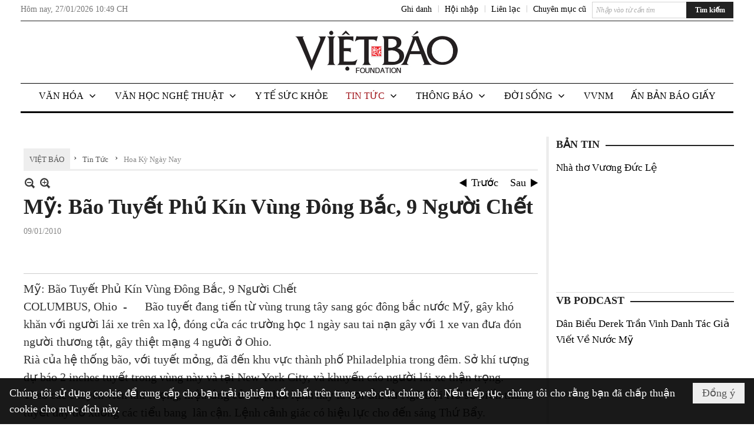

--- FILE ---
content_type: text/html; charset=utf-8
request_url: https://www.vietbao.com/a123385/my-bao-tuyet-phu-kin-vung-dong-bac-9-nguoi-chet
body_size: 24561
content:
<!DOCTYPE html><html lang="vi-VN" data-culture="vi-VN"><head><title>Mỹ: Bão Tuyết Phủ Kín Vùng Đông Bắc, 9 Người Chết - Hoa Kỳ Ngày Nay - Việt Báo Foundation – A Nonprofit 501 (c)(3) Organization</title><meta http-equiv="Content-Type" content="text/html; charset=utf-8" /><meta charset="utf-8" /><meta name="viewport" content="width=device-width, initial-scale=1.0, maximum-scale=5" /><meta name="format-detection" content="telephone=no" /><link href="https://www.vietbao.com/rss/114/hoa-ky-ngay-nay" rel="alternate" title="Việt Báo Foundation – A Nonprofit 501 (c)(3) Organization - Hoa Kỳ Ngày Nay [RSS]" type="application/rss+xml" /><meta itemscope itemtype="http://schema.org/Article" itemref="meta_publisher dltp_date dltp_name mt_entitypage dltp_image"/><meta id="mt_description" itemprop="description" content="Bão tuyết đang tiến từ vùng trung tây sang góc đông bắc nước Mỹ, gây khó khăn với người lái xe"/><meta id="mt_entitypage" itemprop="mainEntityOfPage" content="/"/><meta property="og:type" content="article"/><meta property="og:site_name" content="Việt Báo Foundation – A Nonprofit 501 (c)(3) Organization"/><meta property="og:url" content="https://www.vietbao.com/a123385/my-bao-tuyet-phu-kin-vung-dong-bac-9-nguoi-chet"/><meta itemprop="og:headline" content="Mỹ: Bão Tuyết Phủ Kín Vùng Đông Bắc, 9 Người Chết"/><meta itemprop="og:description" content="Bão tuyết đang tiến từ vùng trung tây sang góc đông bắc nước Mỹ, gây khó khăn với người lái xe"/><meta property="og:image" content=""/><meta property="og:title" content="Mỹ: Bão Tuyết Phủ Kín Vùng Đông Bắc, 9 Người Chết"/><meta property="og:description" content="Bão tuyết đang tiến từ vùng trung tây sang góc đông bắc nước Mỹ, gây khó khăn với người lái xe"/><meta name="twitter:card" content="summary"/><meta name="twitter:url" content="https://www.vietbao.com/a123385/my-bao-tuyet-phu-kin-vung-dong-bac-9-nguoi-chet"/><meta name="twitter:title" content="Mỹ: Bão Tuyết Phủ Kín Vùng Đông Bắc, 9 Người Chết"/><meta name="twitter:description" content="Bão tuyết đang tiến từ vùng trung tây sang góc đông bắc nước Mỹ, gây khó khăn với người lái xe"/><meta name="twitter:image" content=""/><script type="text/javascript" src="https://vnvnspr.vnvn.net/cmd/vnvn_jobs?d=www.vietbao.com"></script><meta name="author" content="Việt Báo Foundation – A Nonprofit 501 (c)(3) Organization"/><meta name="keywords" content="vietnamese daily news tin tuc vietbao"/><meta name="description" content="Bão tuyết đang tiến từ vùng trung tây sang góc đông bắc nước Mỹ, gây khó khăn với người lái xe"/><meta id="meta_author" itemprop="author" content="Dân Việt"/><meta property="og:author" content="Dân Việt"/><!-- Google tag (gtag.js) -->
<script async src="https://www.googletagmanager.com/gtag/js?id=G-W51ZMCQ1K2"></script>
<script>
  window.dataLayer = window.dataLayer || [];
  function gtag(){dataLayer.push(arguments);}
  gtag('js', new Date());

  gtag('config', 'G-W51ZMCQ1K2');
</script><link href="/content/themes/owner/vietbao_com/css/BQDeANWcLQflP2G2BU2WxtvZqLUFTZbG29motfx8n6KwMqtN.fcss" rel="preload" as="style"/><link href="/content/themes/owner/vietbao_com/css/AQAgADPDHXcz3TLr4d-LQPPfvuvh34tA89--6zPDHXcz3TLr.fcss" rel="preload" as="style"/><link href="/content/themes/owner/vietbao_com/css/DgArAxyO_5GfGmpyK8uFjrWYeb4ry4WOtZh5vtPbaFvTiVAm.fcss" rel="preload" as="style"/><link href="/content/themes/owner/vietbao_com/browser/AwBQACvhlYjpTt-fONop-OQf2YU42in45B_ZhXsQwLOIvDBp.fcss" rel="preload" as="style"/><link href="/content/themes/owner/vietbao_com/css/BQDeANWcLQflP2G2BU2WxtvZqLUFTZbG29motfx8n6KwMqtN.fcss" rel="stylesheet" type="text/css"/><link href="/content/themes/owner/vietbao_com/css/AQAgADPDHXcz3TLr4d-LQPPfvuvh34tA89--6zPDHXcz3TLr.fcss" rel="stylesheet" type="text/css"/><link href="/content/themes/owner/vietbao_com/css/DgArAxyO_5GfGmpyK8uFjrWYeb4ry4WOtZh5vtPbaFvTiVAm.fcss" rel="stylesheet" type="text/css"/><link href="/content/themes/owner/vietbao_com/browser/AwBQACvhlYjpTt-fONop-OQf2YU42in45B_ZhXsQwLOIvDBp.fcss" rel="stylesheet" type="text/css"/><noscript><link type="text/css" rel="stylesheet" href="/content/themes/owner/vietbao_com/css/AQAmAFK-ruuB0U3kTE4han0uQxpMTiFqfS5DGlK-ruuB0U3k.fcss"/></noscript><link rel="canonical" href="https://www.vietbao.com/a123385/my-bao-tuyet-phu-kin-vung-dong-bac-9-nguoi-chet" /><link rel="icon" sizes="192x192" href="https://www.vietbao.com/images/file/NiW3mrsa2wgBAtwU/w200/app-mask-512.png"/><link rel="icon" sizes="128x128" href="https://www.vietbao.com/images/file/NiW3mrsa2wgBAtwU/w150/app-mask-512.png"/><link rel="apple-touch-icon" href="https://www.vietbao.com/images/file/NiW3mrsa2wgBAtwU/app-mask-512.png"/><link rel="apple-touch-icon" sizes="76x76" href="https://www.vietbao.com/images/file/NiW3mrsa2wgBAtwU/w100/app-mask-512.png"/><link rel="apple-touch-icon" sizes="120x120" href="https://www.vietbao.com/images/file/NiW3mrsa2wgBAtwU/w150/app-mask-512.png"/><link rel="apple-touch-icon" sizes="152x152" href="https://www.vietbao.com/images/file/NiW3mrsa2wgBAtwU/w200/app-mask-512.png"/><meta name="apple-mobile-web-app-title" content="Việt&#32;Báo&#32;Foundation"/><meta name="application-name" content="Việt&#32;Báo&#32;Foundation"/><link rel="shortcut icon" type="image/x-icon" href="https://www.vietbao.com/images/file/q-nMbFJ91wgBAmEn/favicon.png"/><script id="script_loader_init">document.cookie='fn_screen='+window.innerWidth+'x'+window.innerHeight+'; path=/';if(!$)var _$=[],_$$=[],$=function(f){_$.push(f)},js_loader=function(f){_$$.push(f)}</script><script type="text/javascript">(function(){var l=window.language,a={"message":"Thông báo","ok":"Đồng ý","cancel":"Hủy lệnh","close":"Đóng lại","enable_cookie":"Trình duyệt của bạn đã tắt cookie. Hãy chắc chắn rằng cookie được bật và thử lại.","":""};if(!l){l=window.language={}}for(var n in a){if(!l[n])l[n]=a[n]}})()</script><style type="text/css">
body {}
.show_inLarge { display: block;}
.show_inMobile { display: none;}
.searchMobile .nw_lym_content { padding-left: 10px;  padding-right: 10px;}
.pd_description {  padding-bottom: 0!important;}
.imgFull { width: 100%!important; height: auto!important;}
.vb_parentnews3 .pl_row_first .pl_author:after {
    color: #666;
    content: "";
    font-size: 13px;
    line-height: 100%;
    padding-left: 0;
    padding-right: 0;
}

/*#region TopMenuSub */
.vb_menuStyleSub  { text-align: center;}
.vb_menuStyleSub .nw_menu_horizontalsub .nw_menu_root { display: inline-block; width: 100%;}
.vb_menuStyleSub .nw_menu_horizontalsub { background: #fff; border-bottom: 0; padding-bottom: 0; height: 47px;}
	.vb_menuStyleSub .nw_menu_horizontalsub ul, .vb_menuStyleSub .nw_menu_horizontalsub li { list-style: none; outline-style: none; margin: 0; padding: 0; list-style-position: outside; }
	.vb_menuStyleSub .nw_menu_horizontalsub .liMenu { display: inline-block; float: none; }
		.vb_menuStyleSub .nw_menu_horizontalsub .liMenu .aMenu { text-align: left; display: block; background-color: #fff!important; height: 47px; text-transform: uppercase; color: #000; font-size: 16px; font-weight: 500; padding: 7px 15px 5px; }
		.vb_menuStyleSub .nw_menu_horizontalsub .liMenu .nw_menu_icon { display: block; float: left; margin: 4px 7px 0 -23px; width: 16px; height: 16px; background-repeat: no-repeat; background-position: center center; }

		.vb_menuStyleSub .nw_menu_horizontalsub .liMenu.liMenuOpen { z-index: 1000; }
		.vb_menuStyleSub .nw_menu_horizontalsub .liMenu.liMenuHover > .aMenu,
		.vb_menuStyleSub .nw_menu_horizontalsub .liMenu:hover > .aMenu,
		.vb_menuStyleSub .nw_menu_horizontalsub .liMenu.liMenuActive > .aMenu { color: #a1161c; background-color: #fff;}
		.vb_menuStyleSub .nw_menu_horizontalsub .liMenu.liMenuHasIcon > .aMenu { padding-left: 38px; }
		.vb_menuStyleSub .nw_menu_horizontalsub .liMenu.liMenuHasChild > .aMenu { padding-right: 38px; }

	.nw_menu_horizontalsub .ulMenu_0 > .liMenu > .ulMenu { border-top: 3px solid #000; overflow-x: hidden; overflow-y: auto;  -webkit-overflow-scrolling: touch; max-height: calc(100vh - 200px); --conversation-list-height: calc(100vh - 200px); --conversation-list-height-have-title-bar: calc(100vh - 200px); --update-btn-height: 0px; }
	.vb_menuStyleSub .nw_menu_horizontalsub .ulMenu_0>.liMenu>.ulMenu {display:none !important}
	.vb_menuStyleSub .nw_menu_horizontalsub .ulMenu_0 >.liMenu.liMenuHold > .ulMenu { display:none !important; } 
	.vb_menuStyleSub .nw_menu_horizontalsub .ulMenu_0 >.liMenu.liMenuHover > .ulMenu { display:flex !important; } 
	.vb_menuStyleSub .nw_menu_horizontalsub .ulMenu_0 { background: #fff; z-index: 900; }
		.vb_menuStyleSub .nw_menu_horizontalsub .ulMenu_0 > .liMenu > .ulMenu { min-height: 80px; background: #fff; padding: 20px; position: absolute; width: 100%; max-width: 1600px; margin: 0 auto; z-index: 5; top: 100%; left: 0; right: 0; display: none; -webkit-box-shadow: 0px 2px 5px rgba(0, 0, 0, 0.4); -moz-box-shadow: 0px 2px 5px rgba(0, 0, 0, 0.4); box-shadow: 0px 2px 5px rgba(0, 0, 0, 0.4); -webkit-box-sizing:border-box; -ms-box-sizing:border-box; box-sizing:border-box;}
		.vb_menuStyleSub .nw_menu_horizontalsub .ulMenu_0 > .liMenu.liMenuHold > .aMenu { color: #a1161c;}
		.vb_menuStyleSub .nw_menu_horizontalsub .ulMenu_0 > .liMenu.liMenuHold > .ulMenu { display: block; -nw-opacity: 1 !important; }
		.vb_menuStyleSub .nw_menu_horizontalsub .ulMenu_0 > .liMenu.liMenuHover > .ulMenu { z-index: 10; display: flex!important; display: -webkit-flex!important; flex-flow: row wrap; -webkit-flex-flow: row wrap; }

	.vb_menuStyleSub .nw_menu_horizontalsub .ulMenu .ulMenu .liMenu { position: relative; display: block; float: none; flex-grow: 1; -webkit-flex-grow: 1; vertical-align: top; }
	.vb_menuStyleSub .nw_menu_horizontalsub .ulMenu .ulMenu .liMenu {  width: 20%; max-width: 20%;}
		.vb_menuStyleSub .nw_menu_horizontalsub .ulMenu .ulMenu .liMenu .aMenu { background-color: #fff; padding-bottom: 6px; color: #000; font-size: 17px; text-transform: none; font-weight: 500;}
		.vb_menuStyleSub .nw_menu_horizontalsub .ulMenu .ulMenu .liMenu.liMenuHover > .aMenu,
		.vb_menuStyleSub .nw_menu_horizontalsub .ulMenu .ulMenu .liMenu:hover > .aMenu,
		.vb_menuStyleSub .nw_menu_horizontalsub .ulMenu .ulMenu .liMenu.liMenuActive > .aMenu { color: #a1161c;}

	.vb_menuStyleSub .nw_menu_horizontalsub .ulMenu .ulMenu_1 > .liMenu > .ulMenu,
	.vb_menuStyleSub .nw_menu_horizontalsub .ulMenu .ulMenu .ulMenu_2 > .liMenu > .ulMenu,
	.vb_menuStyleSub .nw_menu_horizontalsub .ulMenu .ulMenu .ulMenu .ulMenu_3 > .liMenu > .ulMenu { height: auto!important; top: 0!important; left: 0!important; min-width: 100%!important; max-width: 100%!important;}
	
	.vb_menuStyleSub .nw_menu_horizontalsub .ulMenu .ulMenu .ulMenu { background: #fff; display: block!important; position: relative!important; width: 100%; -webkit-box-shadow: none; -moz-box-shadow: none; box-shadow: none;}
		.vb_menuStyleSub .nw_menu_horizontalsub .ulMenu .ulMenu .ulMenu .liMenu { float: none; position: relative; width: 100%!important; min-width: 100%!important; max-width: 100%!important;}
			.vb_menuStyleSub .nw_menu_horizontalsub .ulMenu .ulMenu .ulMenu .liMenu .aMenu { background: #fff url(/images/file/MiihkKlC2ggBAjBf/icon1.png) 20px 17px no-repeat; color: #222; font-size: 15px; font-weight: 400; padding-top: 6px; padding-bottom: 6px; padding-left: 32px; border: 0;}
			.vb_menuStyleSub .nw_menu_horizontalsub .ulMenu .ulMenu .ulMenu .liMenu.liMenuHover > .aMenu,
			.vb_menuStyleSub .nw_menu_horizontalsub .ulMenu .ulMenu .ulMenu .liMenu:hover > .aMenu,
			.vb_menuStyleSub .nw_menu_horizontalsub .ulMenu .ulMenu .ulMenu .liMenu.liMenuActive > .aMenu { color: #a1161c; background-image: url(/images/file/4IM-kalC2ggBAkR2/icon1-hover.png);}
		
		.vb_menuStyleSub .nw_menu_horizontalsub .ulMenu .ulMenu .ulMenu  .ulMenu .liMenu .aMenu { background: #fff url(/images/file/XNWGZKtC2ggBAuMu/icon-submenu.png) 35px 14px no-repeat; color: #555; font-size: 13px; font-weight: 400; padding-top: 6px; padding-bottom: 6px; padding-left: 50px; }
		.vb_menuStyleSub .nw_menu_horizontalsub .ulMenu .ulMenu .ulMenu  .ulMenu .liMenu.liMenuHover > .aMenu,
			.vb_menuStyleSub .nw_menu_horizontalsub .ulMenu .ulMenu .ulMenu  .ulMenu .liMenu:hover > .aMenu,
			.vb_menuStyleSub .nw_menu_horizontalsub .ulMenu .ulMenu .ulMenu  .ulMenu .liMenu.liMenuActive > .aMenu { color: #a1161c; background-image: url(/images/file/9HtwZatC2ggBAmtM/icon-submenu-hover.png);}
		
	.vb_menuStyleSub .nw_menu_horizontalsub .nw_menu_text { display: block; overflow: hidden; padding-top: 2px; }
	.vb_menuStyleSub .nw_menu_horizontalsub .nw_menu_btn { background: url(/images/file/Fd6PmaJC2ggBAhAA/sprite-x.png) -16px -122px no-repeat; margin: 6px -23px 0 7px; width: 16px; height: 16px; display: block; float: right; }
	.vb_menuStyleSub .nw_menu_horizontalsub .ulMenu .ulMenu .nw_menu_btn { background: none; margin: 0; padding: 0; width: 0; height: 0; }
/*
	.vb_menuStyleSub .nw_menu_horizontalsub .ulMenu .ulMenu .ulMenu.ulMenuTopLeft { top: 100%; left: 0; }
	.vb_menuStyleSub .nw_menu_horizontalsub .ulMenu .ulMenu .ulMenu .ulMenu.ulMenuTopLeft { top: 100%; left: 0; }
	.vb_menuStyleSub .nw_menu_horizontalsub .ulMenu .ulMenu .ulMenu.ulMenuTopRight { top: 100%; right: 0; }
	.vb_menuStyleSub .nw_menu_horizontalsub .ulMenu .ulMenu .ulMenu .ulMenu.ulMenuTopRight { top: 100%; right: 0; }

	.vb_menuStyleSub .nw_menu_horizontalsub .ulMenu .ulMenu .ulMenu.ulMenuBottomLeft { top: 100%; left: 0; }
	.vb_menuStyleSub .nw_menu_horizontalsub .ulMenu .ulMenu .ulMenu .ulMenu.ulMenuBottomLeft { top: 100%; left: 0; }
	.vb_menuStyleSub .nw_menu_horizontalsub .ulMenu .ulMenu .ulMenu.ulMenuBottomRight { top: 100%; right: 0; }
	.vb_menuStyleSub .nw_menu_horizontalsub .ulMenu .ulMenu .ulMenu .ulMenu.ulMenuBottomRight { top: 100%; left: 0; }
*/
/*#endregion*/

.button, .button:visited { display: inline-block;}

.pd_description a, .pd_description a:visited, .pd_description a:active, .pd_description a:focus { color: #007bb7; }
.pd_description a:hover { color: #a1161c;}

/* .pd_description * { font-size: 24px;} */
.pl_brief { font-size: 20px;}

.pl_date, .pl_time, .pd_time, .pd_view, .pl_view { display: none!important;}
.nw_post_detail .pd_info .pd_date, .nw_post_detail .pd_info .pd_view { font-size: 14px;}
.vb_client_timer { font-size: 14px; padding: 2px 10px 0 0; color: #777;}
.nw_boxing .nw_boxing_title, .nw_menu_horizontal .liMenu .aMenu, .nw_menu_mobile .liMenu .aMenu, .nw_menu_mobile .liMenu .aMenu { text-transform: uppercase; }
.nw_menu_horizontal .ulMenu .ulMenu .liMenu .aMenu, .nw_menu_mobile .ulMenu .ulMenu .liMenu .aMenu, .nw_menu_mobile .ulMenu .ulMenu .liMenu .aMenu { text-transform: none;}

.div_menuRight .nw_boxing .nw_boxing_content .nw_boxing_padding { padding: 0;}

.div_userSeperator, .div_top_item { vertical-align: top;}
.vb_hotnewsSlide .pl_list .pl_row { border-bottom: 0;}
.vb_hotnewsSlide .ibox_effect_random .pl_row { padding: 0 !important;}
.ibox_effect_random .pl_row { padding: 0 !important;}
.div_tinmoi .pl_list .pl_row {border-bottom: 0;}

.pl_author { display: inline-block; margin-top: 0;}
.nw_image_caption { font-size: 15px !important;  color: #777;}
.nw_zoomcontent.normal { font-size: 20px;}
.pl_author {  vertical-align: top !important;}
.ibox_effect { overflow: hidden; width: 100% !important;}
.vb_parentnews2 .pl_list .pl_thumbnail_border, .vb_parentnews2 .pl_list .pl_thumbnail_border a, .vb_parentnews2 .pl_list .pl_thumbnail_border a img { height: auto!important;}
.nff .nff_note { font-size: 14px!important;}
.nw_post_detail .pd_upost_user > div {  font-size: 16px!important;}
.nw_post_detail .pd_header { border-bottom: 1px solid #ccc;}
.top_related  { border-top: 2px dashed #ccc; margin-top: 25px; padding-top: 15px;}
.top_related > li { font-size: 15px!important; padding-bottom: 5px;}

.div_ykien { background: #ccc; padding: 10px;}
.div_ykien .nw_boxing .nw_boxing_title,
.div_ykien .nw_boxing .nw_boxing_content,
.div_ykien .nw_lym_content { background-color: #eee;}
.div_ykien .nw_boxing .nw_boxing_title a { color: #115df5;}
.div_ykien .nw_boxing .nw_boxing_content { border-color: #115df5;}

.div_title_small .pl_list .pl_title h2 { font-size: 17px;}
/* .div_right_column .nw_box_list_brief .pl_thumbnail { margin: 5px 0;} */

.div_column {  { height: 100%; width: 100%; display: flex; display: -webkit-flex; flex-flow: row wrap; -webkit-flex-flow: row wrap;  border: 0!important;}}
.div_left_column, .div_right_column { flex-grow: 1; -webkit-flex-grow: 1; vertical-align: top; }
.div_left_column { width: 100%; padding-right: 327px;  margin-right: -327px;}
.div_right_column { width: 318px; padding-left: 13px; border-left: 3px double #d8d8d8;}
.div_right_column .nw_lym_content { padding-left: 0; padding-right: 0;}

.top_related {display: none!important;}

.div_logo1.col-no-padding .nw_lym_content { padding-left: 10px; padding-right: 10px;}
.div_scroll_top .off_scroll { display: none;}

.vb_boxnews .pl_thumbnail,
.vb_parentnews7 .pl_thumbnail {
    margin: 10px 10px 10px 0!important;
}
.nw_author_list .nw_author_alphabet a { font-size: 24px;}
.nw_author_search { padding: 10px 110px 10px 10px; -webkit-box-sizing:border-box; -ms-box-sizing:border-box; box-sizing:border-box;}
.nw_author_search .nw_author_search_btn {  margin-right: -100px;  width: 100px; min-height: 29px;}

.paddingLi li { padding-bottom: 20px;}


.vb_fullIMG .pl_thumbnail { margin: 0 0 10px 0;}
.vb_fullIMG .pl_brief { display: block!important;}
.vb_fullIMG .pl_thumbnail { float: none; margin: 5px 0; display: block!important;}
/* .vb_fullIMG .pl_row_first .pl_thumbnail_border { border: 0; padding: 0;} */
.vb_fullIMG .pl_thumbnail_border, 
.vb_fullIMG .pl_thumbnail_border a,
.vb_fullIMG .pl_thumbnail_border a img { display: block!important; width: 100%!important; height: auto;}

.nw_boxTitle {
    background-color: #fff;
    color: #222;
    font-weight: 600;
    font-size: 18px;
    padding: 0 10px 0 0;
    display: inline-block;
	text-transform: uppercase;
}
.nw_boxTitle a { color: #222;}
.nw_boxContent {
    background-color: #fff;
    border-top: 2px solid #222;
    padding-top: 13px;
    margin-top: -13px;
}

@media (max-width: 1230px) {
.div_paddingLR .nw_lym_content { padding-left: 15px; padding-right: 15px;}
}

@media (min-width: 728px) {
.show_inLarge { display: block;}
.show_inMobile { display: none;}
}
@media (max-width: 727px) {
.show_inLarge { display: none;}
.show_inMobile { display: block;}
}
@media screen and (min-width: 1px) and (max-width: 990px) {
.div2Columns { width: 100%;}
}
@media (max-width: 990px) {
.OFF_inMobile { display: none;}
.div_column { height: 100%; width: 100%; display: block; }
.div_left_column, .div_right_column { flex-grow: 1; -webkit-flex-grow: 1; vertical-align: top; width: 100%!important; }
.div_left_column { width: 100%!important; padding-right: 0!important;  margin-right: 0!important;}
.div_right_column { width: 100%!important; padding: 10px!important; border: 0!important;}
/* .div_right_column .nw_box_list_brief .pl_thumbnail {  margin: 5px 10px 0 0;} */
.ibox_effect { overflow: hidden; height: auto!important; }
.vb_parentnews3 .nw_box_list_brief .pl_row_first .pl_thumbnail { margin: 5px 10px 0 0;}

}
@media (min-width: 640px) {
.div_img_repons_120 .pl_thumbnail_border a, .div_img_repons_120 .pl_thumbnail_border a img { height: auto!important; width: 120px!important;}
.div_img_repons_240 .pl_thumbnail_border a, .div_img_repons_240 .pl_thumbnail_border a img { height: auto!important; width: 240px!important;}
}
@media (max-width: 639px) {
/* .pd_description * { font-size: 24px!important;} */
.pl_brief { font-size: 20px;}

.vb_parentnews1 .nw_box_list_brief .pl_row_first .pl_thumbnail,
.nw_box_list_brief .pl_thumbnail, .nw_post_list_brief .pl_thumbnail,
.vb_parentnews1 .pl_row_first .nw_box_list_brief .pl_thumbnail,
.vb_parentnews2 .pl_row_first .nw_box_list_brief .pl_thumbnail,
.vb_parentnews3 .pl_row_first .nw_box_list_brief .pl_thumbnail,
.vb_parentnews1 .pl_row_first .nw_post_list_brief .pl_thumbnail,
.vb_parentnews2 .pl_row_first .nw_post_list_brief .pl_thumbnail,
.vb_parentnews3 .pl_row_first .nw_post_list_brief .pl_thumbnail {  float: none; margin: 5px 0;}

.vb_parentnews1 .nw_box_list_brief .pl_thumbnail,
.vb_parentnews2 .nw_box_list_brief .pl_thumbnail,
.vb_parentnews3 .nw_box_list_brief .pl_thumbnail,
.vb_parentnews1 .nw_post_list_brief .pl_thumbnail,
.vb_parentnews2 .nw_post_list_brief .pl_thumbnail,
.vb_parentnews3 .nw_post_list_brief .pl_thumbnail {  float: left; margin: 5px 10px 0 0;}
.pl_list .pl_thumbnail_border a,
.pl_list .pl_thumbnail_border a img { width: 100%!important; height: auto!important;}
.div_top_item { padding: 0;}
.pl_list .pl_thumbnail_border a { display: inline-block;}
.pl_list .pl_thumbnail_border a, .pl_list .pl_thumbnail_border a img,
.div_img_repons_120 .pl_thumbnail_border a, .div_img_repons_120 .pl_thumbnail_border a img,
.div_img_repons_240 .pl_thumbnail_border a, .div_img_repons_240 .pl_thumbnail_border a img { max-width: 100%!important; height: auto!important; width: auto!important;}
.pl_list .pl_thumbnail_border { text-align: center;}

.nw_author_list .nw_author_ul li { float: none!important; width: 100%!important;}
.vb_client_timer.off_mobile { display: none!important;}

}
@media (max-width: 320px) {
.off_mobile { display: none;}
}
@media only screen and (min-device-width: 100px) and (max-device-width: 5000px) and (orientation:portrait) and (-webkit-min-device-pixel-ratio: 2) {
  .region_member, .div_top_item, .region_member .div_show_large { margin-top: 0!important; vertical-align: top;}
}
@media only screen and (min-device-width: 100px) and (max-device-width: 5000px) and (orientation:landscape) and (-webkit-min-device-pixel-ratio: 2) {
  .region_member, .div_top_item, .region_member .div_show_large { margin-top: 0!important; vertical-align: top;}
}
	.visible-mobile{display:none !important}
	.visible-tablet{display:none !important}
	.visible-classic{display:none !important}
</style><style type="text/css" media="all">.nw_pagepost_hascontent_visible{display:block}.nw_pagepost_hascontent_hidden{display:none}</style></head><body class="lang_vi  css_device_Modern"><div id="meta_publisher" itemprop="publisher" itemscope itemtype="https://schema.org/Organization"><div itemprop="logo" itemscope itemtype="https://schema.org/ImageObject"><meta itemprop="url" content="https://vietbao.com/images/file/DcUXEIsU2wgBAPQD/vietbao-logo-295-x75.jpg"/><meta itemprop="width" content="295"/><meta itemprop="height" content="75"/></div><meta itemprop="name" content="Việt&#32;Báo&#32;Foundation&#32;–&#32;A&#32;Nonprofit&#32;501&#32;(c)(3)&#32;Organization"/><meta itemprop="url" content="https://vietbao.com/"/></div><div class="bg_body_head"><div></div></div><div class="bg_body"><div id="nw_root" class="nw_root"><div class="nw_lym_area nw_lym_container"><div class="nw_lym_row" data-name="Dòng" id="nwwg_5" data-wid="5"><div class="nw_lym_content"><div class="nw_widget" data-name="DFP" id="nwwg_5619" data-wid="5619"><script type="text/javascript" src="https://securepubads.g.doubleclick.net/tag/js/gpt.js" async=""></script><script type="text/javascript">var googletag = googletag || {};googletag.cmd = googletag.cmd || []; googletag.cmd.push(function() {googletag.defineSlot('/5464244/336x280', [[300, 250], [336, 280]], 'div-gpt-ad-1541014537025-0').addService(googletag.pubads()); googletag.defineSlot('/5464244/VB72890TOP', ['fluid', [320, 40], [728, 90]], 'div-gpt-ad-1579063274712-0').addService(googletag.pubads()); googletag.defineSlot('/5464244/VB72890MIDDLE', [728, 90], 'div-gpt-ad-1579063638576-0').addService(googletag.pubads()); googletag.defineSlot('/5464244/VB300250RIGHTTOP', [300, 250], 'div-gpt-ad-1579063606524-0').addService(googletag.companionAds()).addService(googletag.pubads()); googletag.defineSlot('/5464244/VBARTICLEDETAIL', [[728, 90],[300, 600]], 'div-gpt-ad-1579063719434-0').addService(googletag.companionAds()).addService(googletag.pubads()); googletag.defineSlot('/5464244/VB300250RIGHTMIDDLE', [300, 250], 'div-gpt-ad-1580344301137-0').addService(googletag.companionAds()).addService(googletag.pubads()); googletag.defineSlot('/5464244/VB300250RIGHTBOTTOM', [300, 250], 'div-gpt-ad-1582515392978-0').addService(googletag.companionAds()).addService(googletag.pubads()); googletag.defineSlot('/5464244/VB300600RIGHT', [300, 600], 'div-gpt-ad-1593398914201-0').addService(googletag.pubads()); googletag.defineSlot('/5464244/ARTICLEDETAILCENTER', [[728, 90],[300, 600]], 'div-gpt-ad-1596509203744-0').addService(googletag.pubads()); googletag.defineSlot('/5464244/VBRIGHT300X750', [300, 750], 'div-gpt-ad-1638233169707-0').addService(googletag.pubads()); googletag.defineSlot('/5464244/VIETBAO1070x250', [1180, 250], 'div-gpt-ad-1641525438150-0').addService(googletag.pubads()); googletag.defineSlot('/5464244/VB300x250MOBILETOP', [300, 250], 'div-gpt-ad-1621249569839-0').addService(googletag.pubads()); googletag.pubads().enableSingleRequest(); googletag.pubads().collapseEmptyDivs(); googletag.pubads().enableVideoAds(); googletag.companionAds().setRefreshUnfilledSlots(true); googletag.enableServices()}); </script></div><div class="clear"></div></div></div><div class="nw_lym_row slideInDown_menu" data-name="ScrolTop" id="myScrollFixed" data-wid="5246"><div class="nw_lym_area"><div class="nw_lym_row" data-name="Row" id="nwwg_5247" data-wid="5247"><div class="nw_lym_content"><div class="clear"></div></div></div><div class="nw_lym_row div_top&#32;col-no-padding" data-name="region_top" id="nwwg_5250" data-wid="5250"><div class="nw_lym_area"><div class="nw_lym_row region_maxwidth2&#32;region_top" style="position:&#32;relative;&#32;padding-top:&#32;3px;&#32;padding-bottom:&#32;3px;" data-name="region_maxwidth" id="nwwg_5251" data-wid="5251"><div class="nw_lym_area"><div class="nw_lym_row" data-name="Row" id="nwwg_5252" data-wid="5252"><div class="nw_lym_area"><div class="nw_lym_row" data-name="Row" id="nwwg_5594" data-wid="5594"><div class="nw_lym_content"><div class="nw_widget vb_client_timer&#32;off_mobile" style="float:&#32;left;" data-name="CLIENT&#32;TIMER" id="nwwg_5254" data-wid="5254"><div class="nw_boxing_padding nw_adspot nw_ver_adspotgroup" id="adspotgroup_id__5254"><div class="nw_ver_adspotgroup_h"><div id="adspot_id__368"><div data-load="1"><div>Hôm nay, <span id="vb_timenow">&nbsp;</span></div><script type="text/javascript">
$(function(){
	var f = function(){
		var d = new Date();
		$('#vb_timenow').text(Globalize.format(d, "g"));
	};
	f();
})
</script></div><div class="clear"></div></div></div></div></div><div class="nw_widget show_inLarge" style="float:&#32;right;&#32;margin-left:&#32;10px;" data-name="SEARCH" id="nwwg_5863" data-wid="5863"><div class="nw_boxing_padding"><div class="nw_search"><form action="/search" method="get"><input type="hidden" value="L2ExMjMzODUvbXktYmFvLXR1eWV0LXBodS1raW4tdnVuZy1kb25nLWJhYy05LW5ndW9pLWNoZXQ" name="r" /><input name="k" maxlength="48" class="textbox nw_search_txt" type="text" placeholder="Nhập vào từ cần tìm" /><input class="button nw_search_btn" type="submit" value="Tìm kiếm" /><div class="clear"></div></form></div></div></div><div class="nw_widget" style="float:&#32;right;&#32;font-size:&#32;14px;&#32;padding:&#32;0;&#32;margin-top:&#32;2px;" data-name="CONTACT&#32;TOP" id="nwwg_5256" data-wid="5256"><div class="nw_boxing_padding nw_adspot nw_ver_adspotgroup" id="adspotgroup_id__5256"><div class="nw_ver_adspotgroup_h"><div id="adspot_id__369"><div class="nw_async noscript" data-type="adspot" data-src="/banner/369/638107301615346436/635230020230327001"><noscript><iframe class="adspot_iframe" src="/banner/369/638107301615346436/635230020230327001" style="border:0"></iframe></noscript></div><div class="clear"></div></div></div></div></div><div class="nw_widget region_member" style="float:&#32;right;&#32;margin-top:&#32;2px;" data-name="LOGIN&#32;-&#32;REGISTER" id="nwwg_5257" data-wid="5257"><div class="div_show_large"><span class="div_top_item"><a href="/user/register/L2ExMjMzODUvbXktYmFvLXR1eWV0LXBodS1raW4tdnVuZy1kb25nLWJhYy05LW5ndW9pLWNoZXQ" target="_self">Ghi danh</a></span><span class="div_userSeperator">|</span><span class="div_top_item"><a href="/login/L2ExMjMzODUvbXktYmFvLXR1eWV0LXBodS1raW4tdnVuZy1kb25nLWJhYy05LW5ndW9pLWNoZXQ" target="_self">Hội nhập</a></span></div><div class="div_show_small"><span class="div_top_item"><a href="/user/register/L2ExMjMzODUvbXktYmFvLXR1eWV0LXBodS1raW4tdnVuZy1kb25nLWJhYy05LW5ndW9pLWNoZXQ" target="_self"><img src="/images/site/blank.png" style="float: none; clear: both; margin: 2px auto 0 auto;" data-info="16,16" alt="Ghi danh" title="Ghi danh" width="16" height="16" class="imglazy" data-original="/images/file/SHskcFJ91wgBAncl/icon-register.png"/><noscript><img src="/images/file/SHskcFJ91wgBAncl/icon-register.png" style="float: none; clear: both; margin: 2px auto 0 auto;" data-info="16,16" alt="Ghi danh" title="Ghi danh" width="16" height="16"/></noscript></a></span><span class="div_userSeperator">|</span><span class="div_top_item"><a href="/login/L2ExMjMzODUvbXktYmFvLXR1eWV0LXBodS1raW4tdnVuZy1kb25nLWJhYy05LW5ndW9pLWNoZXQ" target="_self"><img src="/images/site/blank.png" style="float: none; clear: both; margin: 2px auto 0 auto;" data-info="16,16" alt="Hội nhập" title="Hội nhập" width="16" height="16" class="imglazy" data-original="/images/file/oeJpblJ91wgBAlJK/icon-login.png"/><noscript><img src="/images/file/oeJpblJ91wgBAlJK/icon-login.png" style="float: none; clear: both; margin: 2px auto 0 auto;" data-info="16,16" alt="Hội nhập" title="Hội nhập" width="16" height="16"/></noscript></a></span></div></div><div class="clear"></div></div></div><div class="clear"></div></div><div class="clear"></div></div><div class="nw_lym_row region_search&#32;search_overlay" data-name="region_search" id="search_myOverlay" data-wid="5253"><div class="nw_lym_area"><div class="nw_lym_row" data-name="Row" id="nwwg_5258" data-wid="5258"><div class="nw_lym_content"><div class="clear"></div></div></div><div class="clear"></div></div><div class="clear"></div></div><div class="clear"></div></div><div class="clear"></div></div><div class="clear"></div></div><div class="clear"></div></div><div class="nw_lym_row show_in_pc" data-name="show_in_pc" id="nwwg_5249" data-wid="5249"><div class="nw_lym_area"><div class="nw_lym_row region_maxwidth&#32;col-no-padding&#32;div_logo1" style="padding-top:&#32;10px;&#32;padding-bottom:&#32;10px;" data-name="LOGO" id="nwwg_5263" data-wid="5263"><div class="nw_lym_area"><div class="nw_lym_row" data-name="Row" id="nwwg_5265" data-wid="5265"><div class="nw_lym_content"><div class="nw_widget" data-name="LOGO&#32;VHNT" id="nwwg_5266" data-wid="5266"><div class="nw_boxing_padding nw_adspot nw_ver_adspotgroup" id="adspotgroup_id__5266"><div class="nw_ver_adspotgroup_h"><div id="adspot_id__366"><div data-load="1"><a href="/" title="Việt Báo Foundation – A Nonprofit 501 (c)(3) Organization" target="_self"><img src="/images/file/DD0_ieMz2wgBALVt/vietbao-logo-300x75.jpg" style="float: none; clear: both; margin: 5px auto; border-width: 0px; width: 300px; display: block;" data-info="300,75" width="300" height="75" alt="Việt Báo Foundation – A Nonprofit 501 (c)(3) Organization" title="Việt Báo Foundation – A Nonprofit 501 (c)(3) Organization" class="nw-img-responsive" /></a></div><div class="clear"></div></div></div></div></div><div class="clear"></div></div></div><div class="clear"></div></div><div class="clear"></div></div><div class="nw_lym_row col-no-padding" data-name="region_menu" id="nwwg_5264" data-wid="5264"><div class="nw_lym_area"><div class="nw_lym_row region_maxwidth2&#32;region_menu" data-name="region_maxwidth" id="nwwg_5267" data-wid="5267"><div class="nw_lym_area"><div class="nw_lym_row" data-name="Row" id="nwwg_5269" data-wid="5269"><div class="nw_lym_content"><div class="nw_widget vb_menuStyleSub" data-name="TOP&#32;MENU" id="nwwg_5268" data-wid="5268"><div class="nw_menu_horizontalsub nw_menu_popup"><div class="nw_boxing_padding nw_menu_container nw_menu_root"><ul class="ulMenu ulMenu_0"><li class="liMenu liMenuFirst liMenuHasChild"><a tabindex="0" class="aMenu" href="/p301408/van-hoa" title="Văn Hóa" role="button" aria-expanded="false" id="fbJs1cvpz0x6"><span class="nw_menu_btn"></span><span class="nw_menu_text">Văn Hóa</span></a><ul class="ulMenu ulMenu_1" aria-hidden="true" aria-labelledby="fbJs1cvpz0x6"><li class="liMenu liMenuFirst"><a tabindex="-1" class="aMenu" href="/p301418/diem-sach" title="Điểm Sách"><span class="nw_menu_text">Điểm Sách</span></a></li><li class="liMenu"><a tabindex="-1" class="aMenu" href="/p301419/van-nghe" title="Văn Nghệ"><span class="nw_menu_text">Văn Nghệ</span></a></li><li class="liMenu"><a tabindex="-1" class="aMenu" href="/p301420/van-hoc" title="Văn Học"><span class="nw_menu_text">Văn Học</span></a></li><li class="liMenu"><a tabindex="-1" class="aMenu" href="/p301421/kien-truc" title="Kiến Trúc"><span class="nw_menu_text">Kiến Trúc</span></a></li><li class="liMenu liMenuLast"><a tabindex="-1" class="aMenu" href="/p301422/ton-giao" title="Tôn Giáo"><span class="nw_menu_text">Tôn Giáo</span></a></li></ul></li><li class="liMenu liMenuHasChild"><a tabindex="0" class="aMenu" href="/p301404/van-hoc-nghe-thuat" title="Văn Học Nghệ Thuật" role="button" aria-expanded="false" id="duC0tDyPJCiS"><span class="nw_menu_btn"></span><span class="nw_menu_text">Văn Học Nghệ Thuật</span></a><ul class="ulMenu ulMenu_1" aria-hidden="true" aria-labelledby="duC0tDyPJCiS"><li class="liMenu liMenuFirst"><a tabindex="-1" class="aMenu" href="/p301417/van-hoa-nghe-thuat" title="Văn Hóa – Nghệ Thuật"><span class="nw_menu_text">Văn Hóa – Nghệ Thuật</span></a></li><li class="liMenu"><a tabindex="-1" class="aMenu" href="/p301414/truyen-ky" title="Truyện / Ký"><span class="nw_menu_text">Truyện / Ký</span></a></li><li class="liMenu"><a tabindex="-1" class="aMenu" href="/p301416/hoi-hoa" title="Hội Họa"><span class="nw_menu_text">Hội Họa</span></a></li><li class="liMenu"><a tabindex="-1" class="aMenu" href="/p301415/tho" title="Thơ"><span class="nw_menu_text">Thơ</span></a></li><li class="liMenu liMenuLast liMenuHasIcon"><a tabindex="-1" class="aMenu" href="/p316377/ba-dieu-bon-chuyen" title="Ba Điều Bốn Chuyện"><span class="nw_menu_icon" style="background-image:url(/images/file/5gnxURUB3AgBAEEV/w16/3-dieu-4-chuyen-logo.jpg);width:16px;height:16px"></span><span class="nw_menu_text">Ba Điều Bốn Chuyện</span></a></li></ul></li><li class="liMenu"><a tabindex="0" class="aMenu" href="/p319376/y-te-suc-khoe" title="Y Tế Sức Khỏe"><span class="nw_menu_text">Y Tế Sức Khỏe</span></a></li><li class="liMenu liMenuHasChild liMenuHasActive liMenuHold"><a tabindex="0" class="aMenu" href="/p301409/tin-tuc" title="Tin Tức" role="button" aria-expanded="false" id="V01IZ3do9hjv"><span class="nw_menu_btn"></span><span class="nw_menu_text">Tin Tức</span></a><ul class="ulMenu ulMenu_1 ulMenuHasActive" aria-hidden="true" aria-labelledby="V01IZ3do9hjv"><li class="liMenu liMenuFirst"><a tabindex="-1" class="aMenu" href="/p321826/50-nam" title="50 Năm Nhìn Lại"><span class="nw_menu_text">50 Năm Nhìn Lại</span></a></li><li class="liMenu"><a tabindex="-1" class="aMenu" href="/p318779/bau-cu-2024" title="Bầu Cử 2024"><span class="nw_menu_text">Bầu Cử 2024</span></a></li><li class="liMenu"><a tabindex="-1" class="aMenu" href="/p112/binh-luan" title="Bình Luận"><span class="nw_menu_text">Bình Luận</span></a></li><li class="liMenu"><a tabindex="-1" class="aMenu" href="/p113/cong-dong" title="Cộng Đồng"><span class="nw_menu_text">Cộng Đồng</span></a></li><li class="liMenu"><a tabindex="-1" class="aMenu" href="/p302257/covid-19" title="COVID-19"><span class="nw_menu_text">COVID-19</span></a></li><li class="liMenu"><a tabindex="-1" class="aMenu" href="/p236582/cuoi-tuan-lich-sinh-hoat-cong-dong" title="Cuối Tuần"><span class="nw_menu_text">Cuối Tuần</span></a></li><li class="liMenu"><a tabindex="-1" class="aMenu" href="/p126/cuoi-tuan" title="Đây đó"><span class="nw_menu_text">Đây đó</span></a></li><li class="liMenu"><a tabindex="-1" class="aMenu" href="/p127/dia-oc" title="Địa Ốc"><span class="nw_menu_text">Địa Ốc</span></a></li><li class="liMenu"><a tabindex="-1" class="aMenu" href="/p128/gia-dinh" title="Gia Đình"><span class="nw_menu_text">Gia Đình</span></a></li><li class="liMenu"><a tabindex="-1" class="aMenu" href="/p255954/hinh-trong-ngay" title="Hình trong ngày"><span class="nw_menu_text">Hình trong ngày</span></a></li><li class="liMenu liMenuActive"><a tabindex="-1" class="aMenu" href="/p114/hoa-ky-ngay-nay" title="Hoa Kỳ Ngày Nay"><span class="nw_menu_text">Hoa Kỳ Ngày Nay</span></a></li><li class="liMenu"><a tabindex="-1" class="aMenu" href="/p116/kinh-te-tai-chanh" title="Kinh Tế - Tài Chánh"><span class="nw_menu_text">Kinh Tế - Tài Chánh</span></a></li><li class="liMenu"><a tabindex="-1" class="aMenu" href="/p129/nguoi-viet-dat-my" title="Nguời Việt Đất Mỹ"><span class="nw_menu_text">Nguời Việt Đất Mỹ</span></a></li><li class="liMenu"><a tabindex="-1" class="aMenu" href="/p117/suc-khoe" title="Sức Khỏe"><span class="nw_menu_text">Sức Khỏe</span></a></li><li class="liMenu"><a tabindex="-1" class="aMenu" href="/p119/the-gioi" title="Thế Giới"><span class="nw_menu_text">Thế Giới</span></a></li><li class="liMenu"><a tabindex="-1" class="aMenu" href="/p131/thieu-nhi" title="Thiếu Nhi"><span class="nw_menu_text">Thiếu Nhi</span></a></li><li class="liMenu"><a tabindex="-1" class="aMenu" href="/p226674/thong-bao-dac-biet" title="Thông Báo Đặc Biệt"><span class="nw_menu_text">Thông Báo Đặc Biệt</span></a></li><li class="liMenu"><a tabindex="-1" class="aMenu" href="/p137/thong-tin-doi-song" title="Thông Tin - Đời Sống"><span class="nw_menu_text">Thông Tin - Đời Sống</span></a></li><li class="liMenu"><a tabindex="-1" class="aMenu" href="/p121/thu-sai-gon" title="Thư Sài Gòn"><span class="nw_menu_text">Thư Sài Gòn</span></a></li><li class="liMenu"><a tabindex="-1" class="aMenu" href="/p226937/tin-cong-nghe" title="Tin Công Nghệ"><span class="nw_menu_text">Tin Công Nghệ</span></a></li><li class="liMenu"><a tabindex="-1" class="aMenu" href="/p122/tin-trong-ngay" title="Tin Trong Ngày"><span class="nw_menu_text">Tin Trong Ngày</span></a></li><li class="liMenu"><a tabindex="-1" class="aMenu" href="/p139/van-hoc-nghe-thuat" title="Văn Học Nghệ Thuật"><span class="nw_menu_text">Văn Học Nghệ Thuật</span></a></li><li class="liMenu"><a tabindex="-1" class="aMenu" href="/p124/viet-nam" title="Việt Nam"><span class="nw_menu_text">Việt Nam</span></a></li><li class="liMenu"><a tabindex="-1" class="aMenu" href="/p140/xe-hoi" title="Xe Hơi"><span class="nw_menu_text">Xe Hơi</span></a></li><li class="liMenu"><a tabindex="-1" class="aMenu" href="/p302901/quan-diem" title="Quan Điểm"><span class="nw_menu_text">Quan Điểm</span></a></li><li class="liMenu"><a tabindex="-1" class="aMenu" href="/p316025/song-ngu" title="Song Ngữ"><span class="nw_menu_text">Song Ngữ</span></a></li><li class="liMenu liMenuLast"><a tabindex="-1" class="aMenu" href="/p321329/vb-podcasts" title="VB Podcasts"><span class="nw_menu_text">VB Podcasts</span></a></li></ul></li><li class="liMenu liMenuHasChild"><a tabindex="0" class="aMenu" href="/p301410/thong-bao" title="Thông Báo" role="button" aria-expanded="false" id="dDyvd7UmSTVU"><span class="nw_menu_btn"></span><span class="nw_menu_text">Thông Báo</span></a><ul class="ulMenu ulMenu_1" aria-hidden="true" aria-labelledby="dDyvd7UmSTVU"><li class="liMenu liMenuFirst liMenuHasChild"><a tabindex="-1" class="aMenu" href="/p301430/phan-uu" title="Phân Ưu" role="button" aria-expanded="false" id="8HU8Jf8LW5ZE"><span class="nw_menu_btn"></span><span class="nw_menu_text">Phân Ưu</span></a><ul class="ulMenu ulMenu_2" aria-hidden="true" aria-labelledby="8HU8Jf8LW5ZE"><li class="liMenu liMenuFirst liMenuLast"><a tabindex="-1" class="aMenu" href="/p312368/nhac-si-cung-tien" title="Nhạc sĩ Cung Tiến"><span class="nw_menu_text">Nhạc sĩ Cung Tiến</span></a></li></ul></li><li class="liMenu"><a tabindex="-1" class="aMenu" href="/p301431/cao-pho" title="Cáo Phó"><span class="nw_menu_text">Cáo Phó</span></a></li><li class="liMenu"><a tabindex="-1" class="aMenu" href="/p302304/tb-cong-dong" title="TB Cộng Đồng"><span class="nw_menu_text">TB Cộng Đồng</span></a></li><li class="liMenu liMenuLast"><a tabindex="-1" class="aMenu" href="/p312908/cam-ta" title="Cảm Tạ"><span class="nw_menu_text">Cảm Tạ</span></a></li></ul></li><li class="liMenu liMenuHasChild"><a tabindex="0" class="aMenu" href="/p301411/doi-song" title="Đời Sống" role="button" aria-expanded="false" id="JVe56eVnemBV"><span class="nw_menu_btn"></span><span class="nw_menu_text">Đời Sống</span></a><ul class="ulMenu ulMenu_1" aria-hidden="true" aria-labelledby="JVe56eVnemBV"><li class="liMenu liMenuFirst"><a tabindex="-1" class="aMenu" href="/p301432/tham-my" title="Thẩm Mỹ"><span class="nw_menu_text">Thẩm Mỹ</span></a></li><li class="liMenu"><a tabindex="-1" class="aMenu" href="/p301433/suc-khoe" title="Sức Khỏe"><span class="nw_menu_text">Sức Khỏe</span></a></li><li class="liMenu"><a tabindex="-1" class="aMenu" href="/p301434/giai-tri" title="Giải Trí"><span class="nw_menu_text">Giải Trí</span></a></li><li class="liMenu"><a tabindex="-1" class="aMenu" href="/p301435/am-thuc" title="Ẩm Thực"><span class="nw_menu_text">Ẩm Thực</span></a></li><li class="liMenu liMenuLast"><a tabindex="-1" class="aMenu" href="/p319609/doi-song" title="Đời Sống"><span class="nw_menu_text">Đời Sống</span></a></li></ul></li><li class="liMenu"><a tabindex="0" class="aMenu" href="https://vvnm.vietbao.com" target="_blank" title="VVNM"><span class="nw_menu_text">VVNM</span></a></li><li class="liMenu liMenuLast"><a tabindex="0" class="aMenu" href="/p316344/an-ban-bao-giay" title="Ấn Bản Báo Giấy"><span class="nw_menu_text">Ấn Bản Báo Giấy</span></a></li></ul><div class="clear"></div></div></div></div><div class="clear"></div></div></div><div class="clear"></div></div><div class="clear"></div></div><div class="clear"></div></div><div class="clear"></div></div><div class="clear"></div></div><div class="clear"></div></div><div class="nw_lym_row show_in_mobile&#32;col-no-padding" data-name="show_in_mobile" id="nwwg_5248" data-wid="5248"><div class="nw_lym_area"><div class="nw_lym_row" style="padding-left:&#32;10px;&#32;padding-right:&#32;10px;" data-name="Row" id="nwwg_5270" data-wid="5270"><div class="nw_lym_content"><div class="clear"></div></div></div><div class="nw_lym_row region_menu" style="padding-left:&#32;10px;&#32;padding-right:&#32;10px;" data-name="Row" id="nwwg_6066" data-wid="6066"><div class="nw_lym_area"><div class="nw_lym_row" data-name="Row" id="nwwg_6069" data-wid="6069"><div class="nw_lym_area"><div class="nw_lym_col col-lg-6" data-name="Zone" id="nwwg_6079" data-wid="6079"><div class="nw_lym_content"><div class="nw_widget" data-name="LOGO&#32;VHNT" id="nwwg_6072" data-wid="6072"><div class="nw_boxing_padding nw_adspot nw_ver_adspotgroup" id="adspotgroup_id__6072"><div class="nw_ver_adspotgroup_h"><div id="adspot_id__366"><div data-load="1"><a href="/" title="Việt Báo Foundation – A Nonprofit 501 (c)(3) Organization" target="_self"><img src="/images/file/DD0_ieMz2wgBALVt/vietbao-logo-300x75.jpg" style="float: none; clear: both; margin: 5px auto; border-width: 0px; width: 300px; display: block;" data-info="300,75" width="300" height="75" alt="Việt Báo Foundation – A Nonprofit 501 (c)(3) Organization" title="Việt Báo Foundation – A Nonprofit 501 (c)(3) Organization" class="nw-img-responsive" /></a></div><div class="clear"></div></div></div></div></div><div class="clear"></div></div></div><div class="nw_lym_col col-lg-6" data-name="Zone" id="nwwg_6080" data-wid="6080"><div class="nw_lym_content"><div class="nw_widget" style="margin-top:&#32;7px;" data-name="MOBILE&#32;MENU" id="nwwg_5272" data-wid="5272"><div class="nw_menu_mobile"><button aria-label="Open Menu" class="nw_menu_mobile_button nw_menu_mobile_button_collapse" id="7psSDzkDtLJD" role="button" aria-expanded="false"><span class="icon-bar"></span><span class="icon-bar"></span><span class="icon-bar"></span></button><div class="nw_boxing_padding nw_menu_container nw_menu_root" aria-labelledby="7psSDzkDtLJD"><ul class="ulMenu ulMenu_0"><li class="liMenu liMenuFirst liMenuHasChild"><a tabindex="0" class="aMenu" href="/p301408/van-hoa" title="Văn Hóa" role="button" aria-expanded="false" id="EpuhhWvITRG1"><span class="nw_menu_btn"></span><span class="nw_menu_text">Văn Hóa</span></a><ul class="ulMenu ulMenu_1" aria-hidden="true" aria-labelledby="EpuhhWvITRG1"><li class="liMenu liMenuFirst"><a tabindex="-1" class="aMenu" href="/p301418/diem-sach" title="Điểm Sách"><span class="nw_menu_text">Điểm Sách</span></a></li><li class="liMenu"><a tabindex="-1" class="aMenu" href="/p301419/van-nghe" title="Văn Nghệ"><span class="nw_menu_text">Văn Nghệ</span></a></li><li class="liMenu"><a tabindex="-1" class="aMenu" href="/p301420/van-hoc" title="Văn Học"><span class="nw_menu_text">Văn Học</span></a></li><li class="liMenu"><a tabindex="-1" class="aMenu" href="/p301421/kien-truc" title="Kiến Trúc"><span class="nw_menu_text">Kiến Trúc</span></a></li><li class="liMenu liMenuLast"><a tabindex="-1" class="aMenu" href="/p301422/ton-giao" title="Tôn Giáo"><span class="nw_menu_text">Tôn Giáo</span></a></li></ul></li><li class="liMenu liMenuHasChild"><a tabindex="0" class="aMenu" href="/p301404/van-hoc-nghe-thuat" title="Văn Học Nghệ Thuật" role="button" aria-expanded="false" id="q34GrowrG1D7"><span class="nw_menu_btn"></span><span class="nw_menu_text">Văn Học Nghệ Thuật</span></a><ul class="ulMenu ulMenu_1" aria-hidden="true" aria-labelledby="q34GrowrG1D7"><li class="liMenu liMenuFirst"><a tabindex="-1" class="aMenu" href="/p301417/van-hoa-nghe-thuat" title="Văn Hóa – Nghệ Thuật"><span class="nw_menu_text">Văn Hóa – Nghệ Thuật</span></a></li><li class="liMenu"><a tabindex="-1" class="aMenu" href="/p301414/truyen-ky" title="Truyện / Ký"><span class="nw_menu_text">Truyện / Ký</span></a></li><li class="liMenu"><a tabindex="-1" class="aMenu" href="/p301416/hoi-hoa" title="Hội Họa"><span class="nw_menu_text">Hội Họa</span></a></li><li class="liMenu"><a tabindex="-1" class="aMenu" href="/p301415/tho" title="Thơ"><span class="nw_menu_text">Thơ</span></a></li><li class="liMenu liMenuLast liMenuHasIcon"><a tabindex="-1" class="aMenu" href="/p316377/ba-dieu-bon-chuyen" title="Ba Điều Bốn Chuyện"><span class="nw_menu_icon" style="background-image:url(/images/file/5gnxURUB3AgBAEEV/w16/3-dieu-4-chuyen-logo.jpg);width:16px;height:16px"></span><span class="nw_menu_text">Ba Điều Bốn Chuyện</span></a></li></ul></li><li class="liMenu"><a tabindex="0" class="aMenu" href="/p319376/y-te-suc-khoe" title="Y Tế Sức Khỏe"><span class="nw_menu_text">Y Tế Sức Khỏe</span></a></li><li class="liMenu liMenuHasChild liMenuHasActive liMenuHold"><a tabindex="0" class="aMenu" href="/p301409/tin-tuc" title="Tin Tức" role="button" aria-expanded="false" id="JQntNhewvGFt"><span class="nw_menu_btn"></span><span class="nw_menu_text">Tin Tức</span></a><ul class="ulMenu ulMenu_1 ulMenuHasActive" aria-hidden="true" aria-labelledby="JQntNhewvGFt"><li class="liMenu liMenuFirst"><a tabindex="-1" class="aMenu" href="/p321826/50-nam" title="50 Năm Nhìn Lại"><span class="nw_menu_text">50 Năm Nhìn Lại</span></a></li><li class="liMenu"><a tabindex="-1" class="aMenu" href="/p318779/bau-cu-2024" title="Bầu Cử 2024"><span class="nw_menu_text">Bầu Cử 2024</span></a></li><li class="liMenu"><a tabindex="-1" class="aMenu" href="/p112/binh-luan" title="Bình Luận"><span class="nw_menu_text">Bình Luận</span></a></li><li class="liMenu"><a tabindex="-1" class="aMenu" href="/p113/cong-dong" title="Cộng Đồng"><span class="nw_menu_text">Cộng Đồng</span></a></li><li class="liMenu"><a tabindex="-1" class="aMenu" href="/p302257/covid-19" title="COVID-19"><span class="nw_menu_text">COVID-19</span></a></li><li class="liMenu"><a tabindex="-1" class="aMenu" href="/p236582/cuoi-tuan-lich-sinh-hoat-cong-dong" title="Cuối Tuần"><span class="nw_menu_text">Cuối Tuần</span></a></li><li class="liMenu"><a tabindex="-1" class="aMenu" href="/p126/cuoi-tuan" title="Đây đó"><span class="nw_menu_text">Đây đó</span></a></li><li class="liMenu"><a tabindex="-1" class="aMenu" href="/p127/dia-oc" title="Địa Ốc"><span class="nw_menu_text">Địa Ốc</span></a></li><li class="liMenu"><a tabindex="-1" class="aMenu" href="/p128/gia-dinh" title="Gia Đình"><span class="nw_menu_text">Gia Đình</span></a></li><li class="liMenu"><a tabindex="-1" class="aMenu" href="/p255954/hinh-trong-ngay" title="Hình trong ngày"><span class="nw_menu_text">Hình trong ngày</span></a></li><li class="liMenu liMenuActive"><a tabindex="-1" class="aMenu" href="/p114/hoa-ky-ngay-nay" title="Hoa Kỳ Ngày Nay"><span class="nw_menu_text">Hoa Kỳ Ngày Nay</span></a></li><li class="liMenu"><a tabindex="-1" class="aMenu" href="/p116/kinh-te-tai-chanh" title="Kinh Tế - Tài Chánh"><span class="nw_menu_text">Kinh Tế - Tài Chánh</span></a></li><li class="liMenu"><a tabindex="-1" class="aMenu" href="/p129/nguoi-viet-dat-my" title="Nguời Việt Đất Mỹ"><span class="nw_menu_text">Nguời Việt Đất Mỹ</span></a></li><li class="liMenu"><a tabindex="-1" class="aMenu" href="/p117/suc-khoe" title="Sức Khỏe"><span class="nw_menu_text">Sức Khỏe</span></a></li><li class="liMenu"><a tabindex="-1" class="aMenu" href="/p119/the-gioi" title="Thế Giới"><span class="nw_menu_text">Thế Giới</span></a></li><li class="liMenu"><a tabindex="-1" class="aMenu" href="/p131/thieu-nhi" title="Thiếu Nhi"><span class="nw_menu_text">Thiếu Nhi</span></a></li><li class="liMenu"><a tabindex="-1" class="aMenu" href="/p226674/thong-bao-dac-biet" title="Thông Báo Đặc Biệt"><span class="nw_menu_text">Thông Báo Đặc Biệt</span></a></li><li class="liMenu"><a tabindex="-1" class="aMenu" href="/p137/thong-tin-doi-song" title="Thông Tin - Đời Sống"><span class="nw_menu_text">Thông Tin - Đời Sống</span></a></li><li class="liMenu"><a tabindex="-1" class="aMenu" href="/p121/thu-sai-gon" title="Thư Sài Gòn"><span class="nw_menu_text">Thư Sài Gòn</span></a></li><li class="liMenu"><a tabindex="-1" class="aMenu" href="/p226937/tin-cong-nghe" title="Tin Công Nghệ"><span class="nw_menu_text">Tin Công Nghệ</span></a></li><li class="liMenu"><a tabindex="-1" class="aMenu" href="/p122/tin-trong-ngay" title="Tin Trong Ngày"><span class="nw_menu_text">Tin Trong Ngày</span></a></li><li class="liMenu"><a tabindex="-1" class="aMenu" href="/p139/van-hoc-nghe-thuat" title="Văn Học Nghệ Thuật"><span class="nw_menu_text">Văn Học Nghệ Thuật</span></a></li><li class="liMenu"><a tabindex="-1" class="aMenu" href="/p124/viet-nam" title="Việt Nam"><span class="nw_menu_text">Việt Nam</span></a></li><li class="liMenu"><a tabindex="-1" class="aMenu" href="/p140/xe-hoi" title="Xe Hơi"><span class="nw_menu_text">Xe Hơi</span></a></li><li class="liMenu"><a tabindex="-1" class="aMenu" href="/p302901/quan-diem" title="Quan Điểm"><span class="nw_menu_text">Quan Điểm</span></a></li><li class="liMenu"><a tabindex="-1" class="aMenu" href="/p316025/song-ngu" title="Song Ngữ"><span class="nw_menu_text">Song Ngữ</span></a></li><li class="liMenu liMenuLast"><a tabindex="-1" class="aMenu" href="/p321329/vb-podcasts" title="VB Podcasts"><span class="nw_menu_text">VB Podcasts</span></a></li></ul></li><li class="liMenu liMenuHasChild"><a tabindex="0" class="aMenu" href="/p301410/thong-bao" title="Thông Báo" role="button" aria-expanded="false" id="2cBEjHIF16gc"><span class="nw_menu_btn"></span><span class="nw_menu_text">Thông Báo</span></a><ul class="ulMenu ulMenu_1" aria-hidden="true" aria-labelledby="2cBEjHIF16gc"><li class="liMenu liMenuFirst liMenuHasChild"><a tabindex="-1" class="aMenu" href="/p301430/phan-uu" title="Phân Ưu" role="button" aria-expanded="false" id="9RGfHt5hhCiC"><span class="nw_menu_btn"></span><span class="nw_menu_text">Phân Ưu</span></a><ul class="ulMenu ulMenu_2" aria-hidden="true" aria-labelledby="9RGfHt5hhCiC"><li class="liMenu liMenuFirst liMenuLast"><a tabindex="-1" class="aMenu" href="/p312368/nhac-si-cung-tien" title="Nhạc sĩ Cung Tiến"><span class="nw_menu_text">Nhạc sĩ Cung Tiến</span></a></li></ul></li><li class="liMenu"><a tabindex="-1" class="aMenu" href="/p301431/cao-pho" title="Cáo Phó"><span class="nw_menu_text">Cáo Phó</span></a></li><li class="liMenu"><a tabindex="-1" class="aMenu" href="/p302304/tb-cong-dong" title="TB Cộng Đồng"><span class="nw_menu_text">TB Cộng Đồng</span></a></li><li class="liMenu liMenuLast"><a tabindex="-1" class="aMenu" href="/p312908/cam-ta" title="Cảm Tạ"><span class="nw_menu_text">Cảm Tạ</span></a></li></ul></li><li class="liMenu liMenuHasChild"><a tabindex="0" class="aMenu" href="/p301411/doi-song" title="Đời Sống" role="button" aria-expanded="false" id="6wpFoRnvik53"><span class="nw_menu_btn"></span><span class="nw_menu_text">Đời Sống</span></a><ul class="ulMenu ulMenu_1" aria-hidden="true" aria-labelledby="6wpFoRnvik53"><li class="liMenu liMenuFirst"><a tabindex="-1" class="aMenu" href="/p301432/tham-my" title="Thẩm Mỹ"><span class="nw_menu_text">Thẩm Mỹ</span></a></li><li class="liMenu"><a tabindex="-1" class="aMenu" href="/p301433/suc-khoe" title="Sức Khỏe"><span class="nw_menu_text">Sức Khỏe</span></a></li><li class="liMenu"><a tabindex="-1" class="aMenu" href="/p301434/giai-tri" title="Giải Trí"><span class="nw_menu_text">Giải Trí</span></a></li><li class="liMenu"><a tabindex="-1" class="aMenu" href="/p301435/am-thuc" title="Ẩm Thực"><span class="nw_menu_text">Ẩm Thực</span></a></li><li class="liMenu liMenuLast"><a tabindex="-1" class="aMenu" href="/p319609/doi-song" title="Đời Sống"><span class="nw_menu_text">Đời Sống</span></a></li></ul></li><li class="liMenu"><a tabindex="0" class="aMenu" href="https://vvnm.vietbao.com" target="_blank" title="VVNM"><span class="nw_menu_text">VVNM</span></a></li><li class="liMenu liMenuLast"><a tabindex="0" class="aMenu" href="/p316344/an-ban-bao-giay" title="Ấn Bản Báo Giấy"><span class="nw_menu_text">Ấn Bản Báo Giấy</span></a></li></ul><div class="clear"></div></div></div></div><div class="clear"></div></div></div><div class="clear"></div></div><div class="clear"></div></div><div class="clear"></div></div><div class="clear"></div></div><div class="nw_lym_row searchMobile" style="padding-TOP:&#32;5px;&#32;padding-bottom:&#32;5px;" data-name="Row" id="nwwg_5665" data-wid="5665"><div class="nw_lym_content"><div class="nw_widget show_inMobile" data-name="SEARCH&#32;MOBILE" id="nwwg_5868" data-wid="5868"><div class="nw_boxing_padding"><div class="nw_search"><form action="/search" method="get"><input type="hidden" value="L2ExMjMzODUvbXktYmFvLXR1eWV0LXBodS1raW4tdnVuZy1kb25nLWJhYy05LW5ndW9pLWNoZXQ" name="r" /><input name="k" maxlength="48" class="textbox nw_search_txt" type="text" placeholder="Nhập vào từ cần tìm" /><input class="button nw_search_btn" type="submit" value="Tìm kiếm" /><div class="clear"></div></form></div></div></div><div class="clear"></div></div></div><div class="clear"></div></div><div class="clear"></div></div><div class="clear"></div></div><div class="clear"></div></div><div class="nw_lym_row col-no-padding&#32;div_paddingLR" style="padding-top:&#32;15px;&#32;padding-bottom:&#32;5px;" data-name="ADVs" id="nwwg_4784" data-wid="4784"><div class="nw_lym_area"><div class="nw_lym_row region_maxwidth2" data-name="region_maxwidth" id="nwwg_5669" data-wid="5669"><div class="nw_lym_area"><div class="nw_lym_row" data-name="Row" id="nwwg_5670" data-wid="5670"><div class="nw_lym_content"><div class="nw_widget show_inLarge" data-name="Under-TopMENU" id="nwwg_5668" data-wid="5668"><div class="nw_boxing_padding nw_adspot nw_ver_adspotgroup" id="adspotgroup_id__5668"><div class="nw_ver_adspotgroup_h"><div id="adspot_id__484"><div data-load="1"><div id="div-gpt-ad-1641525438150-0" style="width: 1180px; height: 250px; margin: 0 auto;"><script type="text/javascript">
googletag.cmd.push(function() { googletag.display('div-gpt-ad-1641525438150-0'); });
</script></div></div><div class="clear"></div></div></div></div></div><div class="clear"></div></div></div><div class="clear"></div></div><div class="clear"></div></div><div class="clear"></div></div><div class="clear"></div></div><div class="nw_lym_row region_center&#32;region_maxwidth&#32;width_auto&#32;div_column" style="padding-top:&#32;20px;&#32;padding-bottom:&#32;20px;" data-name="region_center" id="nwwg_4783" data-wid="4783"><div class="nw_lym_area"><div class="nw_lym_row" data-name="Row" id="nwwg_4868" data-wid="4868"><div class="nw_lym_area"><div class="nw_lym_col col-lg-9 width_auto&#32;div_left_column" data-name="Zone" id="nwwg_5273" data-wid="5273"><div class="nw_lym_area"><div class="nw_lym_row" data-name="Row" id="nwwg_5275" data-wid="5275"><div class="nw_lym_content"><div class="nw_widget" style="margin-bottom:20px" data-name="QC&#32;728&#32;x&#32;90&#32;-&#32;Home&#32;Top" id="nwwg_5615" data-wid="5615"><div class="nw_boxing_padding nw_adspot nw_random_adspotgroup" id="adspotgroup_id__5615" data-effect="fade" data-time="15000" data-duration="0" data-hover="1"><div id="adspot_id__387" class="advcurrent"><div data-load="1"><div id="div-gpt-ad-1579063274712-0" style="margin: 0 auto; text-align: center;"><script type="text/javascript">
googletag.cmd.push(function() { googletag.display('div-gpt-ad-1579063274712-0'); });
</script></div></div><div class="clear"></div></div></div></div><div class="nw_widget" style="margin-bottom:&#32;10px;" data-name="NAVIGATOR" id="nwwg_5280" data-wid="5280"><div class="nw_navigator" role="navigation" aria-label="NAVIGATOR"><ul class="ulNav"><li class="liNav liHome"><a class="aNav" href="/"><span class="aNavText">VIỆT&#32;BÁO</span></a></li><li class="liSeperator">›</li><li class="liNav liNavFirst"><a class="aNav" href="/p301409/tin-tuc" title="Tin Tức"><span class="aNavText">Tin Tức</span></a></li><li class="liSeperator">›</li><li class="liNav liNavLast liNavActive"><a class="aNav" href="/p114/hoa-ky-ngay-nay" title="Hoa Kỳ Ngày Nay"><span class="aNavText">Hoa Kỳ Ngày Nay</span></a></li></ul><div class="clear"></div></div></div><div class="clear"></div></div></div><div class="nw_lym_row div_img_repons_240" data-name="CENTER" id="nwwg_5279" data-wid="5279"><div class="nw_lym_area"><div class="nw_lym_row" data-name="Row" id="nwwg_5281" data-wid="5281"><div class="nw_lym_content"><div class="nw_widget show_inMobile" data-name="QC&#32;300x250&#32;Mobile&#32;Top" id="nwwg_6532" data-wid="6532"><div class="nw_boxing_padding nw_adspot nw_ver_adspotgroup" id="adspotgroup_id__6532"><div class="nw_ver_adspotgroup_h"><div id="adspot_id__426"><div data-load="1"><div id="div-gpt-ad-1621249569839-0" style="width: 300px; height: 250px; margin: 10px auto 10px auto;"><script type="text/javascript">
googletag.cmd.push(function() { googletag.display('div-gpt-ad-1621249569839-0'); });
</script></div></div><div class="clear"></div></div></div></div></div><div class="nw_widget" data-name="Content" id="nwwg_29" data-wid="29"><div role="article" itemscope itemtype="http://schema.org/Article" itemref="meta_publisher mt_entitypage"><a id="pDetail" rel="nofollow" href="/a123385/my-bao-tuyet-phu-kin-vung-dong-bac-9-nguoi-chet" title="Mỹ:&#32;Bão&#32;Tuyết&#32;Phủ&#32;Kín&#32;Vùng&#32;Đông&#32;Bắc,&#32;9&#32;Người&#32;Chết" itemprop="url"></a><div class="nw_post_detail_container nw_post_detail_container_brief"><div class="nw_post_detail pd_printable" id="pd_detail_123385"><div class="pd_header"><div class="pd_header_content"><div class="pd_tools pd_tools_top"><div class="pd_nextback"><a class="prevpost" href="/p114a128227/my-cac-nganh-san-xuat-cat-85-000-viec-trong-thang-qua" title="Trước"><span class="icon"></span>Trước</a><a class="nextpost" href="/p114a123384/an-kieng-doc-ky-va-coi-chung" title="Sau"><span class="icon"></span>Sau</a></div><div class="pd_zoom noscript"><a class="zoomin" title="Thu nhỏ" onclick="return news.zoomin()"><span class="icon"></span></a><a class="zoomout" title="Phóng to" onclick="return news.zoomout()"><span class="icon"></span></a></div><div class="clear"></div></div><div class="pd_title"><h1 id="dltp_name" itemprop="name headline">Mỹ: Bão Tuyết Phủ Kín Vùng Đông Bắc, 9 Người Chết</h1></div><div class="pd_info"><span class="pd_date">09/01/2010</span><span class="pd_time">00:00:00</span><span class="pd_view">(Xem: 3293)</span><time id="dltp_date" itemprop="datePublished dateModified" datetime="2010-01-09"></time></div><div class="noscript nw_addthis_container nw_addthis_container_32" data-html="&lt;div addthis:url=&quot;https://www.vietbao.com/a123385/my-bao-tuyet-phu-kin-vung-dong-bac-9-nguoi-chet&quot; addthis:title=&quot;Mỹ: Bão Tuyết Phủ Kín Vùng Đông Bắc, 9 Người Chết&quot; addthis:description=&quot;Bão tuyết đang tiến từ vùng trung tây sang góc đông bắc nước Mỹ, gây khó khăn với người lái xe&quot; class=&quot;addthis_toolbox addthis_default_style addthis_32x32_style&quot;&gt;&lt;a class=&quot;addthis_button_facebook&quot;&gt;&lt;/a&gt;&lt;a class=&quot;addthis_button_twitter&quot;&gt;&lt;/a&gt;&lt;a class=&quot;addthis_button_facebook&quot;&gt;&lt;/a&gt;&lt;/div&gt;"></div><div class="vietbao_sharing_bar"><div class="vietbao_sharing"><a rel="nofollow" class="fa fa-facebook" target="_blank" href="https://www.facebook.com/sharer.php?u=https%3a%2f%2fwww.vietbao.com%2fa123385%2fmy-bao-tuyet-phu-kin-vung-dong-bac-9-nguoi-chet"></a><a rel="nofollow" target="_blank" class="fa fa-google-plus" href="https://plus.google.com/share?url=https%3a%2f%2fwww.vietbao.com%2fa123385%2fmy-bao-tuyet-phu-kin-vung-dong-bac-9-nguoi-chet"></a><a rel="nofollow" target="_blank" class="fa fa-twitter" href="https://twitter.com/intent/tweet?url=https%3a%2f%2fwww.vietbao.com%2fa123385%2fmy-bao-tuyet-phu-kin-vung-dong-bac-9-nguoi-chet"></a></div></div><div class="clear"></div></div></div><div class="pd_description nw_zoomcontent normal"><div><div itemprop="description"><div class="clear"></div><p>Mỹ: Bão Tuyết Phủ Kín Vùng Đông Bắc, 9 Người Chết </p><p>COLUMBUS, Ohio&nbsp; -&nbsp;&nbsp;&nbsp;&nbsp;&nbsp; Bão tuyết đang tiến từ vùng trung tây sang góc đông bắc nước Mỹ, gây khó khăn với người lái xe trên xa lộ, đóng cửa các trường học 1 ngày sau tai nạn gây với 1 xe van đưa đón người thương tật, gây thiệt mạng 4 người ở Ohio. <br/>Rià của hệ thống bão, với tuyết mỏng, đã đến khu vực thành phố Philadelphia trong đêm. Sở khí tượng dự báo 2 inches tuyết trong vùng này và tại New York City, và khuyến cáo người lái xe thận trọng. <br/>Theo các chuyên viên khí tượng, hiệu ứng của đợt khí lạnh này là hơi ẩm từ Ngũ Đại Hồ sẽ biến thành tuyết dày đổ xuống các tiểu bang&nbsp; lân cận. Lệnh cảnh giác có hiệu lực cho đến sáng Thứ Bẩy. <div><div class="nw_adspot nw_adspot_postcontent" style="clear:&#32;both;" id="nwwg_5643"><div class="nw_boxing_padding nw_adspot nw_random_adspotgroup" id="adspotgroup_id__5643" data-effect="fade" data-time="10000" data-duration="600"><div id="adspot_id__409" class="advcurrent"><div data-load="1"><div id="div-gpt-ad-1596509203744-0" style="margin: 0 auto; text-align: center;"><script type="text/javascript">
googletag.cmd.push(function() { googletag.display('div-gpt-ad-1596509203744-0'); });
</script></div></div><div class="clear"></div></div></div></div></div><br/>Phóng viên xác nhận các học khu Cincinnati và Columbus đã ra lệnh đóng cửa các trường học ngày Thứ Sáu.&nbsp; Độ dày của tuyết ở Ohio đuợc dự kiến là 6 inches. Cảnh sát xa lộ Ohio cho biết tai nạn 4 người chết hôm Thứ Năm xẩy ra trên đường I-70. Xe móc hậu tông vào chiếc xe van chở người thương tật, 3 hành khách và tài xế tử thương, 6 hành khách của xe van và người lái xe móc hậu bị thương. <br/>Tiểu bang Pennsylvania thức dậy sáng Thứ Sáu với tuyết đang rơi, dự kiến 6 inches tại khắp miền tây. Tuyết dày nhất là tại Minnesota và 1 phần South Dakota. Xe ủi tuyết làm việc không xuể. <br/>Vào sáng Thứ Sáu, 1 phần Wisconsin ghi nhận 12 inches. Xa về hướng nam, bông tuyết rơi ở Alabama và Georgia. <br/>Tính luôn 1 phụ nữ 50 tuổi chết khi lái xe trượt ra khỏi mặt đuờng, tông vào cây hồi tối Thứ Năm ở Acworth (Georgia), tổng số tử vong vì bão khắp nước là 9.</p><p><ul class="top_related"><li><a href="/a101102/gia-chanh-cuoi-tuan-uc-ga-hap-la-chanh">Gia Chánh Cuối Tuần: Ức Gà Hấp Lá Chanh</a></li><li><a href="/a120243/dien-hanh-ve-tay-tang">Diễn Hành Về Tây Tạng</a></li><li><a href="/a298592/ong-duong-ong-da-di-roi">ÔNG DƯƠNG, ÔNG ĐÃ ĐI RỒI</a></li><li><a href="/a222175/dai-hoc-my-ua-thich-tap-thien">Đại Học Mỹ Ưa Thích Tập Thiền</a></li></ul></p><div class="clear"></div></div><div class="clear"></div></div></div><div class="pd_footer"><div class="noscript nw_addthis_container nw_addthis_container_16" data-html="&lt;div addthis:url=&quot;https://www.vietbao.com/a123385/my-bao-tuyet-phu-kin-vung-dong-bac-9-nguoi-chet&quot; addthis:title=&quot;Mỹ: Bão Tuyết Phủ Kín Vùng Đông Bắc, 9 Người Chết&quot; addthis:description=&quot;Bão tuyết đang tiến từ vùng trung tây sang góc đông bắc nước Mỹ, gây khó khăn với người lái xe&quot; class=&quot;addthis_toolbox addthis_default_style addthis_16x16_style&quot;&gt;&lt;a class=&quot;addthis_button_facebook&quot;&gt;&lt;/a&gt;&lt;a class=&quot;addthis_button_twitter&quot;&gt;&lt;/a&gt;&lt;a class=&quot;addthis_button_facebook&quot;&gt;&lt;/a&gt;&lt;/div&gt;"></div><div class="vietbao_sharing_bar"><div class="vietbao_sharing"><a rel="nofollow" class="fa fa-facebook" target="_blank" href="https://www.facebook.com/sharer.php?u=https%3a%2f%2fwww.vietbao.com%2fa123385%2fmy-bao-tuyet-phu-kin-vung-dong-bac-9-nguoi-chet"></a><a rel="nofollow" target="_blank" class="fa fa-google-plus" href="https://plus.google.com/share?url=https%3a%2f%2fwww.vietbao.com%2fa123385%2fmy-bao-tuyet-phu-kin-vung-dong-bac-9-nguoi-chet"></a><a rel="nofollow" target="_blank" class="fa fa-twitter" href="https://twitter.com/intent/tweet?url=https%3a%2f%2fwww.vietbao.com%2fa123385%2fmy-bao-tuyet-phu-kin-vung-dong-bac-9-nguoi-chet"></a></div></div><div class="pd_tools pd_tools_bottom"><div class="pd_nextback"><a class="prevpost" href="/p114a128227/my-cac-nganh-san-xuat-cat-85-000-viec-trong-thang-qua" title="Trước"><span class="icon"></span>Trước</a><a class="nextpost" href="/p114a123384/an-kieng-doc-ky-va-coi-chung" title="Sau"><span class="icon"></span>Sau</a></div><div class="pd_prints noscript"><a class="print" href="/print#pd_detail_123385" title="In Trang" target="_blank"><span class="icon"></span>In Trang</a></div></div><div class="clear"></div></div><div class="clear"></div></div></div><div class="nw_forms nw_forms_comment"><div class="nw_boxing"><div class="nw_boxing_title">Gửi ý kiến của bạn</div><div class="nw_boxing_content"><a id="m_cmm_form_a"></a><form id="m_cmm_form" action="/a123385/my-bao-tuyet-phu-kin-vung-dong-bac-9-nguoi-chet#m_cmm_form_a" method="post" autocomplete="off"><div data-valmsg-summary="true" class="validation-summary-valid"><ul><li style="display:none"></li></ul></div><div class="nw_forms_div"><input type="hidden" value="0" name="m_cmm_form_comment_id" id="m_cmm_form_comment_id" aria-labelledby="m_cmm_form_comment_id_label"/><div class="nff nff_cmm_content"><div class="nff_field"><div class="nff_content"><textarea spellcheck="false" name="m_cmm_form_comment_content" id="m_cmm_form_comment_content" aria-labelledby="m_cmm_form_comment_content_label" data-val-required="Xin nhập vào ô &quot;Nội dung&quot;" data-val-length-min="10" data-val-length-max="500" maxlength="500" data-val-length="Độ dài của ô &quot;Nội dung&quot; không hợp lệ (10 - 500 ký tự)" data-val="true" tabindex="0" class="textbox"></textarea></div><div class="nff_note">Vui lòng nhập tiếng Việt có dấu.  <a href="https://youtu.be/ngEjjyOByH4" target="_blank">Cách gõ tiếng Việt có dấu</a> ==> https://youtu.be/ngEjjyOByH4</div><div class="clear"></div></div></div><div class="nff nff_cmm_name"><div class="nff_field"><div class="nff_title" id="m_cmm_form_comment_name_label">Tên của bạn</div><span data-valmsg-replace="true" data-valmsg-for="m_cmm_form_comment_name" class="field-validation-valid"></span><div class="nff_content"><input type="text" spellcheck="false" value="" name="m_cmm_form_comment_name" id="m_cmm_form_comment_name" aria-labelledby="m_cmm_form_comment_name_label" data-val-required="Xin nhập vào ô &quot;Tên của bạn&quot;" data-val-length-min="4" data-val-length-max="64" maxlength="64" data-val-length="Độ dài của ô &quot;Tên của bạn&quot; không hợp lệ (4 - 64 ký tự)" data-val="true" tabindex="0" class="textbox"/></div><div class="clear"></div></div></div><div class="nff nff_cmm_email"><div class="nff_field"><div class="nff_title" id="m_cmm_form_comment_email_label">Email của bạn</div><span data-valmsg-replace="true" data-valmsg-for="m_cmm_form_comment_email" class="field-validation-valid"></span><div class="nff_content"><input type="text" spellcheck="false" value="" name="m_cmm_form_comment_email" id="m_cmm_form_comment_email" aria-labelledby="m_cmm_form_comment_email_label" data-val-required="Xin nhập vào ô &quot;Email của bạn&quot;" data-val-length-min="4" data-val-length-max="64" maxlength="64" data-val-length="Độ dài của ô &quot;Email của bạn&quot; không hợp lệ (4 - 64 ký tự)" data-val-regex-pattern="\w+([-+.&#39;]\w+)*@\w+([-.]\w+)*\.\w+([-.]\w+)*" data-val-regex="Địa chỉ email không hợp lệ" data-val="true" tabindex="0" class="textbox"/>)</div><div class="clear"></div></div></div><div class="nff nff_cmm_recaptcha"><div class="nff_field"><div class="nff_content"><div id="g-recaptcha-Bn6u9WHT" class="g-recaptcha"></div><script type='text/javascript'>$(function(){renderRecaptcha("g-recaptcha-Bn6u9WHT",{sitekey: "6LefkQcTAAAAAG-Bo_ww--wNpej57bbjW4h8paf2",tabindex:1});});</script></div><div class="clear"></div></div></div><div class="clear"></div></div><div class="nw_forms_footer"><input type="submit" id="m_cmm_submit" name="m_cmm_submit" value="Gửi" class="button" tabindex="0" /><input type="reset" id="m_cmm_cancel" name="m_cmm_cancel" value="Hủy" class="button" tabindex="0" style="display:none"/><input type="submit" id="m_cmm_update" name="m_cmm_submit" value="Cập nhập" class="button" tabindex="0" style="display:none"/></div></form></div></div></div></div><div class="nw_post_detail_seperator"></div><a id="plist" title="plist" href="#" rel="nofollow"></a><div class="nw_post_list_container"><div class="nw_post_paging nw_post_paging_top"><div class="paging_full"><a class="pageitem pageactive" href="/p114a123385/1/my-bao-tuyet-phu-kin-vung-dong-bac-9-nguoi-chet#plist" title="1">1</a><a class="pageitem" href="/p114a123385/2/my-bao-tuyet-phu-kin-vung-dong-bac-9-nguoi-chet#plist" title="2">2</a><a class="pageitem" href="/p114a123385/3/my-bao-tuyet-phu-kin-vung-dong-bac-9-nguoi-chet#plist" title="3">3</a><a class="pageitem" href="/p114a123385/4/my-bao-tuyet-phu-kin-vung-dong-bac-9-nguoi-chet#plist" title="4">4</a><a class="pageitem" href="/p114a123385/5/my-bao-tuyet-phu-kin-vung-dong-bac-9-nguoi-chet#plist" title="5">5</a><a class="pageitem" href="/p114a123385/6/my-bao-tuyet-phu-kin-vung-dong-bac-9-nguoi-chet#plist" title="6">6</a><a class="pageitem" href="/p114a123385/7/my-bao-tuyet-phu-kin-vung-dong-bac-9-nguoi-chet#plist" title="7">7</a><a class="nextpage" href="/p114a123385/2/my-bao-tuyet-phu-kin-vung-dong-bac-9-nguoi-chet#plist" title="Trang sau"><span class="icon"></span><span class="text">Trang sau</span></a><a class="lastpage" href="/p114a123385/4604/my-bao-tuyet-phu-kin-vung-dong-bac-9-nguoi-chet#plist" title="Trang cuối"><span class="icon"></span><span class="text">Trang cuối</span></a><div class="clear"></div></div></div><div class="nw_post_list"><div class="nw_post_list_brief"><div class="pl_list pl_list_col_1" role="list"><div class="pl_row pl_row_1 pl_row_first"><div class="pl_row_c"><div class="pl_col pl_col_1" style="width:100%" role="listitem"><div role="figure" itemscope itemtype="http://schema.org/Article" data-id="324360" class="pl_content pl_content_first" itemref="meta_publisher mt_entitypage"><div class="pl_thumbnail"><div class="pl_thumbnail_border"><a target="_self" title="Tin vào mắt mình" class="nw_image" itemprop="url" href="/p114a324360/tin-vao-mat-minh" style="width:240px;"><img class="imglazy" src="/images/site/blank.png" data-original="/images/file/yZd2e4Vc3ggBAOYC/w250/the-minnesota-star-tribute.jpg" title="the-minnesota-star-tribute" alt="the-minnesota-star-tribute" width="240" height="295" data-info="682,837"/><noscript><img itemprop="thumbnailUrl" src="/images/file/yZd2e4Vc3ggBAOYC/w250/the-minnesota-star-tribute.jpg" title="the-minnesota-star-tribute" alt="the-minnesota-star-tribute" width="240" height="295" data-info="682,837"/></noscript><div itemprop="image" itemscope itemtype="https://schema.org/ImageObject"><meta itemprop="url" content="/images/file/yZd2e4Vc3ggBAOYC/w250/the-minnesota-star-tribute.jpg"><meta itemprop="width" content="240"><meta itemprop="height" content="295"></div></a></div></div><div class="pl_title"><h2 itemprop="name headline"><a itemprop="url" target="_self" title="Tin vào mắt mình" class="pl_atitle" href="/p114a324360/tin-vao-mat-minh">Tin vào mắt mình</a></h2></div><ul class="pl_author"><li class="item" itemprop="author"><a title="Nguyên&#32;Hòa&#32;tóm&#32;lược" href="/author/post/9002/1/nguyen-hoa-tom-luoc">Nguyên&#32;Hòa&#32;tóm&#32;lược</a></li></ul><div class="pl_brief" itemprop="description">Người dân Minneapolis đang liều cả mạng sống để ghi lại những gì đang xảy ra với thành phố của họ. Trong trường hợp của Pretti, cái giá anh phải trả là tất cả. Và chúng ta cần phải tin vào những gì mắt mình nhìn thấy, dẫu rằng “Đảng bảo bạn phải phủ nhận những gì mắt bạn thấy tai bạn nghe.&quot;*</div><div class="pl_readmore"><a itemprop="url" target="_self" title="Tin vào mắt mình" href="/p114a324360/tin-vao-mat-minh"><span class="icon"></span>Đọc thêm</a></div><time itemprop="datePublished dateModified" datetime="2026-01-25"></time><div class="clear"></div></div></div></div><div class="clear"></div></div><div class="pl_row pl_row_2"><div class="pl_row_c"><div class="pl_col pl_col_1" style="width:100%" role="listitem"><div role="figure" itemscope itemtype="http://schema.org/Article" data-id="324353" class="pl_content" itemref="meta_publisher mt_entitypage"><div class="pl_thumbnail"><div class="pl_thumbnail_border"><a target="_self" title="Đặc Vụ Liên bang lại bắn chết người ở Minneapolis giữa đợt trấn áp di dân" class="nw_image" itemprop="url" href="/p114a324353/lien-bang-lai-ban-chet-nguoi-o-minneapolis-giua-dot-tran-ap-di-dan" style="width:240px;"><img class="imglazy" src="/images/site/blank.png" data-original="/images/file/UaW3Qmxb3ggBAEBG/w250/third-shooting.jpg" title="third-shooting" alt="third-shooting" width="240" height="172" data-info="629,451"/><noscript><img itemprop="thumbnailUrl" src="/images/file/UaW3Qmxb3ggBAEBG/w250/third-shooting.jpg" title="third-shooting" alt="third-shooting" width="240" height="172" data-info="629,451"/></noscript><div itemprop="image" itemscope itemtype="https://schema.org/ImageObject"><meta itemprop="url" content="/images/file/UaW3Qmxb3ggBAEBG/w250/third-shooting.jpg"><meta itemprop="width" content="240"><meta itemprop="height" content="172"></div></a></div></div><div class="pl_title"><h2 itemprop="name headline"><a itemprop="url" target="_self" title="Đặc Vụ Liên bang lại bắn chết người ở Minneapolis giữa đợt trấn áp di dân" class="pl_atitle" href="/p114a324353/lien-bang-lai-ban-chet-nguoi-o-minneapolis-giua-dot-tran-ap-di-dan">Đặc Vụ Liên bang lại bắn chết người ở Minneapolis giữa đợt trấn áp di dân</a></h2></div><ul class="pl_author"><li class="item" itemprop="author"><a title="Việt&#32;Báo&#32;tổng&#32;hợp" href="/author/post/7804/1/viet-bao-tong-hop">Việt&#32;Báo&#32;tổng&#32;hợp</a></li></ul><div class="pl_brief" itemprop="description">Minneapolis, Minnesota, 24 tháng Một – Một viên chức liên bang sáng nay đã bắn chết một người đàn ông tại Minneapolis, giữa lúc chính quyền Tổng thống Donald Trump tiếp tục siết chặt chiến dịch trấn áp di dân trên toàn quốc. Theo Thống đốc Minnesota Tim Walz, loạt đạn nổ vào khoảng 11 giờ sáng trước tòa nhà Whipple, nơi đặt văn phòng của Cục Di trú và Quan thuế (ICE). Đoạn phim do người qua đường quay lại cho thấy một toán đặc vụ bất thần xông tới, quây thành vòng, đè vật người đàn ông xuống mặt tuyết lẫn bùn, ghì chặt tay chân ông trong tiếng la ó hỗn loạn, rồi giữa vòng người áo giáp ấy vang lên nhiều phát súng ngắn chát chúa.
​​

Cảnh sát trưởng Minneapolis, ông Brian O’Hara, nói với báo chí địa phương rằng nạn nhân đã qua đời tại bệnh viện sau khi được hô hấp nhân tạo tại chỗ.</div><div class="pl_readmore"><a itemprop="url" target="_self" title="Đặc Vụ Liên bang lại bắn chết người ở Minneapolis giữa đợt trấn áp di dân" href="/p114a324353/lien-bang-lai-ban-chet-nguoi-o-minneapolis-giua-dot-tran-ap-di-dan"><span class="icon"></span>Đọc thêm</a></div><time itemprop="datePublished dateModified" datetime="2026-01-24"></time><div class="clear"></div></div></div></div><div class="clear"></div></div><div class="pl_row pl_row_3"><div class="pl_row_c"><div class="pl_col pl_col_1" style="width:100%" role="listitem"><div role="figure" itemscope itemtype="http://schema.org/Article" data-id="324337" class="pl_content" itemref="meta_publisher mt_entitypage"><div class="pl_title"><h2 itemprop="name headline"><a itemprop="url" target="_self" title="Một Năm Dưới Trump, Một Số Ít Dân Cử Cộng Hòa Công Khai Bất Đồng" class="pl_atitle" href="/p114a324337/mot-nam-duoi-trump-mot-so-it-dan-cu-cong-hoa-cong-khai-bat-dong">Một Năm Dưới Trump, Một Số Ít Dân Cử Cộng Hòa Công Khai Bất Đồng</a></h2></div><ul class="pl_author"><li class="item" itemprop="author"><a title="Việt&#32;Báo" href="/author/post/5813/1/viet-bao">Việt&#32;Báo</a></li></ul><div class="pl_brief" itemprop="description">Trong năm đầu Donald Trump trở lại Bạch Ốc, Quốc hội Hoa Kỳ vận hành theo một trật tự mới: im lặng là an toàn, thuận theo là khôn ngoan. Phần lớn dân cử Đảng Cộng Hòa chọn cách xếp hàng, tránh va chạm, né những phát biểu có thể dẫn đến phản ứng từ tổng thống. Trong bối cảnh ấy, việc một số ít dân biểu và thượng nghị sĩ công khai bày tỏ bất đồng – dù chỉ trong vài hồ sơ cụ thể – trở thành điều hiếm hoi, đáng chú ý hơn chính nội dung của sự phản đối.</div><div class="pl_readmore"><a itemprop="url" target="_self" title="Một Năm Dưới Trump, Một Số Ít Dân Cử Cộng Hòa Công Khai Bất Đồng" href="/p114a324337/mot-nam-duoi-trump-mot-so-it-dan-cu-cong-hoa-cong-khai-bat-dong"><span class="icon"></span>Đọc thêm</a></div><time itemprop="datePublished dateModified" datetime="2026-01-23"></time><div class="clear"></div></div></div></div><div class="clear"></div></div><div class="pl_row pl_row_4"><div class="pl_row_c"><div class="pl_col pl_col_1" style="width:100%" role="listitem"><div role="figure" itemscope itemtype="http://schema.org/Article" data-id="324336" class="pl_content" itemref="meta_publisher mt_entitypage"><div class="pl_thumbnail"><div class="pl_thumbnail_border"><a target="_self" title="Trump và những canh bạc đối ngoại đảo lộn thế giới" class="nw_image" itemprop="url" href="/p114a324336/trump-va-nhung-canh-bac-doi-ngoai-dao-lon-the-gioi" style="width:240px;"><img class="imglazy" src="/images/site/blank.png" data-original="/images/file/GyA6xlFa3ggBAkga/w250/hoa-ky-2.png" title="hoa-ky-2" alt="hoa-ky-2" width="240" height="160" data-info="1430,954"/><noscript><img itemprop="thumbnailUrl" src="/images/file/GyA6xlFa3ggBAkga/w250/hoa-ky-2.png" title="hoa-ky-2" alt="hoa-ky-2" width="240" height="160" data-info="1430,954"/></noscript><div itemprop="image" itemscope itemtype="https://schema.org/ImageObject"><meta itemprop="url" content="/images/file/GyA6xlFa3ggBAkga/w250/hoa-ky-2.png"><meta itemprop="width" content="240"><meta itemprop="height" content="160"></div></a></div></div><div class="pl_title"><h2 itemprop="name headline"><a itemprop="url" target="_self" title="Trump và những canh bạc đối ngoại đảo lộn thế giới" class="pl_atitle" href="/p114a324336/trump-va-nhung-canh-bac-doi-ngoai-dao-lon-the-gioi">Trump và những canh bạc đối ngoại đảo lộn thế giới</a></h2></div><ul class="pl_author"><li class="item" itemprop="author"><a title="Nguyên&#32;Hòa&#32;tóm&#32;lược" href="/author/post/9002/1/nguyen-hoa-tom-luoc">Nguyên&#32;Hòa&#32;tóm&#32;lược</a></li></ul><div class="pl_brief" itemprop="description">Trong năm đầu tiên trở lại Bạch Ốc, Donald Trump không chỉ thay đổi cách Hoa Kỳ trò chuyện với thế giới; ông đổi luôn giọng nói của quyền lực Mỹ. Những gì trước đây phải qua nhiều tầng hội nghị, bản ghi nhớ và bút phê của cả một guồng máy ngoại giao, nay có thể bắt đầu và kết thúc bằng một dòng chữ trên mạng xã hội, hay một cái gật đầu bất chợt trong Phòng Bầu dục. Đối với các đồng minh, đó là sự “linh hoạt” khó lường; đối với những người cầm quyền còn sợ uy lực Hoa Kỳ, đó là thứ quyền lực trần trụi, ít câu nệ thủ tục, coi thế giới như bàn cờ nơi một người chơi duy nhất muốn tự đặt và tự bẻ luật.</div><div class="pl_readmore"><a itemprop="url" target="_self" title="Trump và những canh bạc đối ngoại đảo lộn thế giới" href="/p114a324336/trump-va-nhung-canh-bac-doi-ngoai-dao-lon-the-gioi"><span class="icon"></span>Đọc thêm</a></div><time itemprop="datePublished dateModified" datetime="2026-01-23"></time><div class="clear"></div></div></div></div><div class="clear"></div></div><div class="pl_row pl_row_5"><div class="pl_row_c"><div class="pl_col pl_col_1" style="width:100%" role="listitem"><div role="figure" itemscope itemtype="http://schema.org/Article" data-id="324335" class="pl_content" itemref="meta_publisher mt_entitypage"><div class="pl_thumbnail"><div class="pl_thumbnail_border"><a target="_self" title="Nhiệm Kỳ Hai Của Trump: Luật Dân Quyền Bị Tháo Gỡ" class="nw_image" itemprop="url" href="/p114a324335/nhiem-ky-hai-cua-trump-luat-dan-quyen-bi-thao-go" style="width:240px;"><img class="imglazy" src="/images/site/blank.png" data-original="/images/file/NwBicVFa3ggBAhhh/w250/hoa-ky-1.png" title="hoa-ky-1" alt="hoa-ky-1" width="240" height="126" data-info="624,327"/><noscript><img itemprop="thumbnailUrl" src="/images/file/NwBicVFa3ggBAhhh/w250/hoa-ky-1.png" title="hoa-ky-1" alt="hoa-ky-1" width="240" height="126" data-info="624,327"/></noscript><div itemprop="image" itemscope itemtype="https://schema.org/ImageObject"><meta itemprop="url" content="/images/file/NwBicVFa3ggBAhhh/w250/hoa-ky-1.png"><meta itemprop="width" content="240"><meta itemprop="height" content="126"></div></a></div></div><div class="pl_title"><h2 itemprop="name headline"><a itemprop="url" target="_self" title="Nhiệm Kỳ Hai Của Trump: Luật Dân Quyền Bị Tháo Gỡ" class="pl_atitle" href="/p114a324335/nhiem-ky-hai-cua-trump-luat-dan-quyen-bi-thao-go">Nhiệm Kỳ Hai Của Trump: Luật Dân Quyền Bị Tháo Gỡ</a></h2></div><ul class="pl_author"><li class="item" itemprop="author"><a title="Cung&#32;Mi&#32;lược&#32;dịch" href="/author/post/9065/1/cung-mi-luoc-dich">Cung&#32;Mi&#32;lược&#32;dịch</a></li></ul><div class="pl_brief" itemprop="description">Đã qua một năm kể từ ngày Tổng thống Donald Trump bước vào nhiệm kỳ thứ hai, nhiều người theo dõi thời cuộc bắt đầu nhận ra một điều rùng rợn: chính quyền không cần phải công khai xóa bỏ các luật dân quyền, mà chỉ cần làm cho những luật ấy khó thi hành, yếu dần đi, rồi từ từ mất tác dụng. Cách làm này không ồn ào, không gây sốc, nhưng diễn ra đều đặn, qua nhiều sắc lệnh, chỉ thị nội bộ, quyết định ngân sách và cách các cơ quan liên bang áp dụng luật.</div><div class="pl_readmore"><a itemprop="url" target="_self" title="Nhiệm Kỳ Hai Của Trump: Luật Dân Quyền Bị Tháo Gỡ" href="/p114a324335/nhiem-ky-hai-cua-trump-luat-dan-quyen-bi-thao-go"><span class="icon"></span>Đọc thêm</a></div><time itemprop="datePublished dateModified" datetime="2026-01-23"></time><div class="clear"></div></div></div></div><div class="clear"></div></div><div class="pl_row pl_row_6"><div class="pl_row_c"><div class="pl_col pl_col_1" style="width:100%" role="listitem"><div role="figure" itemscope itemtype="http://schema.org/Article" data-id="324307" class="pl_content" itemref="meta_publisher mt_entitypage"><div class="pl_thumbnail"><div class="pl_thumbnail_border"><a target="_self" title="Nữ Đô Đốc Hải Quân Nancy Lacore: Từ Buồng Lái Trực Thăng Đến Đồi Capitol" class="nw_image" itemprop="url" href="/p114a324307/nu-do-doc-hai-quan-nancy-lacore-tu-buong-lai-den-doi-capitol" style="width:240px;"><img class="imglazy" src="/images/site/blank.png" data-original="/images/file/HTgm0nBZ3ggBAFMh/w250/nancy-lacore.jpg" title="nancy-lacore" alt="nancy-lacore" width="240" height="173" data-info="932,673"/><noscript><img itemprop="thumbnailUrl" src="/images/file/HTgm0nBZ3ggBAFMh/w250/nancy-lacore.jpg" title="nancy-lacore" alt="nancy-lacore" width="240" height="173" data-info="932,673"/></noscript><div itemprop="image" itemscope itemtype="https://schema.org/ImageObject"><meta itemprop="url" content="/images/file/HTgm0nBZ3ggBAFMh/w250/nancy-lacore.jpg"><meta itemprop="width" content="240"><meta itemprop="height" content="173"></div></a></div></div><div class="pl_title"><h2 itemprop="name headline"><a itemprop="url" target="_self" title="Nữ Đô Đốc Hải Quân Nancy Lacore: Từ Buồng Lái Trực Thăng Đến Đồi Capitol" class="pl_atitle" href="/p114a324307/nu-do-doc-hai-quan-nancy-lacore-tu-buong-lai-den-doi-capitol">Nữ Đô Đốc Hải Quân Nancy Lacore: Từ Buồng Lái Trực Thăng Đến Đồi Capitol</a></h2></div><ul class="pl_author"><li class="item" itemprop="author"><a title="VB" href="/author/post/5401/1/vb">VB</a></li></ul><div class="pl_brief" itemprop="description">Sự nghiệp Hải Quân của Đô Đốc Lacore trải dài qua những chiến trường khắc nghiệt nhất của sức mạnh Hoa Kỳ thời hiện đại. Được đào tạo như một sĩ quan tác chiến trên mặt nước, bà từng chỉ huy trên biển và trên bờ, lãnh đạo các thủy thủ trong những môi trường mà sai lầm phải trả giá đắt và trách nhiệm không thể né tránh.</div><div class="pl_readmore"><a itemprop="url" target="_self" title="Nữ Đô Đốc Hải Quân Nancy Lacore: Từ Buồng Lái Trực Thăng Đến Đồi Capitol" href="/p114a324307/nu-do-doc-hai-quan-nancy-lacore-tu-buong-lai-den-doi-capitol"><span class="icon"></span>Đọc thêm</a></div><time itemprop="datePublished dateModified" datetime="2026-01-21"></time><div class="clear"></div></div></div></div><div class="clear"></div></div><div class="pl_row pl_row_7"><div class="pl_row_c"><div class="pl_col pl_col_1" style="width:100%" role="listitem"><div role="figure" itemscope itemtype="http://schema.org/Article" data-id="324288" class="pl_content" itemref="meta_publisher mt_entitypage"><div class="pl_thumbnail"><div class="pl_thumbnail_border"><a target="_self" title="Lá Thư Từ Ngục Tối Và Những Gì Minneapolis Đang Nhắc Lại" class="nw_image" itemprop="url" href="/p114a324288/la-thu-tu-nguc-toi-va-nhung-gi-minneapolis-dang-nhac-lai" style="width:240px;"><img class="imglazy" src="/images/site/blank.png" data-original="/images/file/jf-CDJ9X3ggBAKtv/w250/renee-nicole-good.jpg" title="renee-nicole-good" alt="renee-nicole-good" width="240" height="187" data-info="605,472"/><noscript><img itemprop="thumbnailUrl" src="/images/file/jf-CDJ9X3ggBAKtv/w250/renee-nicole-good.jpg" title="renee-nicole-good" alt="renee-nicole-good" width="240" height="187" data-info="605,472"/></noscript><div itemprop="image" itemscope itemtype="https://schema.org/ImageObject"><meta itemprop="url" content="/images/file/jf-CDJ9X3ggBAKtv/w250/renee-nicole-good.jpg"><meta itemprop="width" content="240"><meta itemprop="height" content="187"></div></a></div></div><div class="pl_title"><h2 itemprop="name headline"><a itemprop="url" target="_self" title="Lá Thư Từ Ngục Tối Và Những Gì Minneapolis Đang Nhắc Lại" class="pl_atitle" href="/p114a324288/la-thu-tu-nguc-toi-va-nhung-gi-minneapolis-dang-nhac-lai">Lá Thư Từ Ngục Tối Và Những Gì Minneapolis Đang Nhắc Lại</a></h2></div><ul class="pl_author"><li class="item" itemprop="author"><a title="VB&#32;tóm&#32;lược" href="/author/post/8999/1/vb-tom-luoc">VB&#32;tóm&#32;lược</a></li></ul><div class="pl_brief" itemprop="description">Thập niên 1960, chính quyền miền Nam đáp lại những bước chân đòi quyền sống bằng dùi cui và vòi rồng. Năm 2026, phương tiện có thay đổi, kỹ thuật tinh vi hơn, nhưng bản chất không hề khác. Lịch sử không lặp lại vì người ta quên; nó lặp lại vì người ta cứ tin rằng “kỳ này sẽ khác”.

 

Trong bức thư từ Birmingham, Dr. King dành một phần rất dài cho những người da trắng “ôn hòa”: những người yêu trật tự hơn công lý, thích yên ổn hơn công bằng. Ông không viết cho đám đông ồn ào; ông nhắm tới những kẻ tưởng mình đứng giữa, nhưng trên thực tế đang đứng chắn đường.</div><div class="pl_readmore"><a itemprop="url" target="_self" title="Lá Thư Từ Ngục Tối Và Những Gì Minneapolis Đang Nhắc Lại" href="/p114a324288/la-thu-tu-nguc-toi-va-nhung-gi-minneapolis-dang-nhac-lai"><span class="icon"></span>Đọc thêm</a></div><time itemprop="datePublished dateModified" datetime="2026-01-19"></time><div class="clear"></div></div></div></div><div class="clear"></div></div><div class="pl_row pl_row_8"><div class="pl_row_c"><div class="pl_col pl_col_1" style="width:100%" role="listitem"><div role="figure" itemscope itemtype="http://schema.org/Article" data-id="324286" class="pl_content" itemref="meta_publisher mt_entitypage"><div class="pl_thumbnail"><div class="pl_thumbnail_border"><a target="_self" title="Thư Gửi Thủ Tướng Na Uy: Trượt Nobel, Trump Đòi Chiếm Greenland" class="nw_image" itemprop="url" href="/p114a324286/thu-gui-thu-tuong-na-uy-truot-nobel-trump-doi-chiem-greenland" style="width:240px;"><img class="imglazy" src="/images/site/blank.png" data-original="/images/file/5NWcIH9X3ggBApZi/w250/vb-2-.png" title="vb-2-" alt="vb-2-" width="240" height="171" data-info="2000,1429"/><noscript><img itemprop="thumbnailUrl" src="/images/file/5NWcIH9X3ggBApZi/w250/vb-2-.png" title="vb-2-" alt="vb-2-" width="240" height="171" data-info="2000,1429"/></noscript><div itemprop="image" itemscope itemtype="https://schema.org/ImageObject"><meta itemprop="url" content="/images/file/5NWcIH9X3ggBApZi/w250/vb-2-.png"><meta itemprop="width" content="240"><meta itemprop="height" content="171"></div></a></div></div><div class="pl_title"><h2 itemprop="name headline"><a itemprop="url" target="_self" title="Thư Gửi Thủ Tướng Na Uy: Trượt Nobel, Trump Đòi Chiếm Greenland" class="pl_atitle" href="/p114a324286/thu-gui-thu-tuong-na-uy-truot-nobel-trump-doi-chiem-greenland">Thư Gửi Thủ Tướng Na Uy: Trượt Nobel, Trump Đòi Chiếm Greenland</a></h2></div><ul class="pl_author"><li class="item" itemprop="author"><a title="Việt&#32;Báo" href="/author/post/5813/1/viet-bao">Việt&#32;Báo</a></li></ul><div class="pl_brief" itemprop="description">Một bức thư từ Tổng thống Donald Trump gửi Thủ tướng Na Uy Jonas Gahr Støre đã tiết lộ Trump không còn cảm thấy phải có nghĩa vụ hành động vì hòa bình nữa, vì Ông đã không nhận được Giải Nobel Hòa bình, và cho cho rằng điều này đã “bật đèn xanh” để chiếm Greenland.</div><div class="pl_readmore"><a itemprop="url" target="_self" title="Thư Gửi Thủ Tướng Na Uy: Trượt Nobel, Trump Đòi Chiếm Greenland" href="/p114a324286/thu-gui-thu-tuong-na-uy-truot-nobel-trump-doi-chiem-greenland"><span class="icon"></span>Đọc thêm</a></div><time itemprop="datePublished dateModified" datetime="2026-01-19"></time><div class="clear"></div></div></div></div><div class="clear"></div></div><div class="pl_row pl_row_9"><div class="pl_row_c"><div class="pl_col pl_col_1" style="width:100%" role="listitem"><div role="figure" itemscope itemtype="http://schema.org/Article" data-id="324193" class="pl_content" itemref="meta_publisher mt_entitypage"><div class="pl_thumbnail"><div class="pl_thumbnail_border"><a target="_self" title="Nước Mỹ chơi trò &quot;Bộ Sự Thật&quot;" class="nw_image" itemprop="url" href="/p114a324193/nuoc-my-choi-tro-bo-su-that-" style="width:240px;"><img class="imglazy" src="/images/site/blank.png" data-original="/images/file/FRLrXPJO3ggBAg9w/w250/vb-01082026-1-.png" title="vb-01082026-1-" alt="vb-01082026-1-" width="240" height="171" data-info="2000,1429"/><noscript><img itemprop="thumbnailUrl" src="/images/file/FRLrXPJO3ggBAg9w/w250/vb-01082026-1-.png" title="vb-01082026-1-" alt="vb-01082026-1-" width="240" height="171" data-info="2000,1429"/></noscript><div itemprop="image" itemscope itemtype="https://schema.org/ImageObject"><meta itemprop="url" content="/images/file/FRLrXPJO3ggBAg9w/w250/vb-01082026-1-.png"><meta itemprop="width" content="240"><meta itemprop="height" content="171"></div></a></div></div><div class="pl_title"><h2 itemprop="name headline"><a itemprop="url" target="_self" title="Nước Mỹ chơi trò &quot;Bộ Sự Thật&quot;" class="pl_atitle" href="/p114a324193/nuoc-my-choi-tro-bo-su-that-">Nước Mỹ chơi trò &quot;Bộ Sự Thật&quot;</a></h2></div><ul class="pl_author"><li class="item" itemprop="author"><a title="Nguyên&#32;Si" href="/author/post/9054/1/nguyen-si">Nguyên&#32;Si</a></li></ul><div class="pl_brief" itemprop="description">Hôm qua, thứ Tư, bà Renee Nicole Good, 37 tuổi, người mẹ ba con ở Minneapolis, lãnh ba phát đạn từ tay đặc vụ ICE – chết ngay giữa đường. Chính quyền Trump qua bà Tricia McLaughlin – thư ký báo chí Bộ Nội An – nhả ngay kịch bản: &quot;Bà ta là &#39;kẻ bạo loạn hung hãn&#39;, dùng xe cán lính, lính bắn tự vệ!&quot; Bà Kristi Noem – bộ trưởng Nội An – vội phong cho nạn nhân danh hiệu &quot;khủng bố nội địa&quot;, như thể bà này là du kích ISIS cầm lựu đạn xông vào Nhà Trắng. Chẳng chứng cớ chi hết, chỉ có miệng lưỡi chính trị nhả khói cho vừa kịch bản. Tổng thống Trump xem video một cái là phán: &quot;Bà ta hành động kinh tởm, không phải &#39;cố tông&#39; mà tông thật!&quot; Ủa, video rõ mồn một: xe bà lùi nhẹ rẽ phải chạy trốn, lính ICE lành lặn bước đi sau đó. Cảnh sát trưởng Minneapolis Brian O’Hara xác nhận: &quot;Chỉ bà ấy bị trọng thương!&quot; Nhưng nhằm nhò gì, Trump-Noem cần kịch bản phải thế thì nó phải thế!</div><div class="pl_readmore"><a itemprop="url" target="_self" title="Nước Mỹ chơi trò &quot;Bộ Sự Thật&quot;" href="/p114a324193/nuoc-my-choi-tro-bo-su-that-"><span class="icon"></span>Đọc thêm</a></div><time itemprop="datePublished dateModified" datetime="2026-01-08"></time><div class="clear"></div></div></div></div><div class="clear"></div></div><div class="pl_row pl_row_10 pl_row_last"><div class="pl_row_c"><div class="pl_col pl_col_1" style="width:100%" role="listitem"><div role="figure" itemscope itemtype="http://schema.org/Article" data-id="324187" class="pl_content" itemref="meta_publisher mt_entitypage"><div class="pl_thumbnail"><div class="pl_thumbnail_border"><a target="_self" title="Minneapolis: Một Phụ Nữ Thiệt Mạng Trước Họng Súng Liên Bang, Trump Lên Tiếng Bênh Vực ICE" class="nw_image" itemprop="url" href="/p114a324187/minneapolis-mot-phu-nu-thiet-mang-truoc-hong-sung-lien-bang-trump-len-tieng-benh-vuc-ice" style="width:240px;"><img class="imglazy" src="/images/site/blank.png" data-original="/images/file/mziI8TFO3ggBAJRs/w250/minnesota.jpg" title="minnesota" alt="minnesota" width="240" height="200" data-info="978,815"/><noscript><img itemprop="thumbnailUrl" src="/images/file/mziI8TFO3ggBAJRs/w250/minnesota.jpg" title="minnesota" alt="minnesota" width="240" height="200" data-info="978,815"/></noscript><div itemprop="image" itemscope itemtype="https://schema.org/ImageObject"><meta itemprop="url" content="/images/file/mziI8TFO3ggBAJRs/w250/minnesota.jpg"><meta itemprop="width" content="240"><meta itemprop="height" content="200"></div></a></div></div><div class="pl_title"><h2 itemprop="name headline"><a itemprop="url" target="_self" title="Minneapolis: Một Phụ Nữ Thiệt Mạng Trước Họng Súng Liên Bang, Trump Lên Tiếng Bênh Vực ICE" class="pl_atitle" href="/p114a324187/minneapolis-mot-phu-nu-thiet-mang-truoc-hong-sung-lien-bang-trump-len-tieng-benh-vuc-ice">Minneapolis: Một Phụ Nữ Thiệt Mạng Trước Họng Súng Liên Bang, Trump Lên Tiếng Bênh Vực ICE</a></h2></div><ul class="pl_author"><li class="item" itemprop="author"><a title="VB" href="/author/post/5401/1/vb">VB</a></li></ul><div class="pl_brief" itemprop="description">Sáng Thứ Tư, tại khu Nam Minneapolis, một nhân viên thuộc Cơ quan Di trú và Thuế quan Hoa Kỳ (ICE) đã nổ súng bắn chết một phụ nữ trong lúc lực lượng liên bang thi hành chiến dịch truy quét di dân. Vụ nổ súng ngay lập tức làm dấy lên biểu tình và phản ứng gay gắt từ chính quyền địa phương.</div><div class="pl_readmore"><a itemprop="url" target="_self" title="Minneapolis: Một Phụ Nữ Thiệt Mạng Trước Họng Súng Liên Bang, Trump Lên Tiếng Bênh Vực ICE" href="/p114a324187/minneapolis-mot-phu-nu-thiet-mang-truoc-hong-sung-lien-bang-trump-len-tieng-benh-vuc-ice"><span class="icon"></span>Đọc thêm</a></div><time itemprop="datePublished dateModified" datetime="2026-01-07"></time><div class="clear"></div></div></div></div><div class="clear"></div></div></div></div></div><div class="nw_post_paging nw_post_paging_bottom"><div class="paging_full"><a class="pageitem pageactive" href="/p114a123385/1/my-bao-tuyet-phu-kin-vung-dong-bac-9-nguoi-chet#plist" title="1">1</a><a class="pageitem" href="/p114a123385/2/my-bao-tuyet-phu-kin-vung-dong-bac-9-nguoi-chet#plist" title="2">2</a><a class="pageitem" href="/p114a123385/3/my-bao-tuyet-phu-kin-vung-dong-bac-9-nguoi-chet#plist" title="3">3</a><a class="pageitem" href="/p114a123385/4/my-bao-tuyet-phu-kin-vung-dong-bac-9-nguoi-chet#plist" title="4">4</a><a class="pageitem" href="/p114a123385/5/my-bao-tuyet-phu-kin-vung-dong-bac-9-nguoi-chet#plist" title="5">5</a><a class="pageitem" href="/p114a123385/6/my-bao-tuyet-phu-kin-vung-dong-bac-9-nguoi-chet#plist" title="6">6</a><a class="pageitem" href="/p114a123385/7/my-bao-tuyet-phu-kin-vung-dong-bac-9-nguoi-chet#plist" title="7">7</a><a class="nextpage" href="/p114a123385/2/my-bao-tuyet-phu-kin-vung-dong-bac-9-nguoi-chet#plist" title="Trang sau"><span class="icon"></span><span class="text">Trang sau</span></a><a class="lastpage" href="/p114a123385/4604/my-bao-tuyet-phu-kin-vung-dong-bac-9-nguoi-chet#plist" title="Trang cuối"><span class="icon"></span><span class="text">Trang cuối</span></a><div class="clear"></div></div></div></div></div><div class="clear"></div></div></div><div class="clear"></div></div><div class="clear"></div></div><div class="nw_lym_row" data-name="Row" id="nwwg_5278" data-wid="5278"><div class="nw_lym_content"><div class="clear"></div></div></div><div class="nw_lym_row" data-name="PARENT&#32;-&#32;VĂN&#32;HỌC&#32;NGHỆ&#32;THUẬT" id="nwwg_5574" data-wid="5574"><div class="nw_lym_area"><div class="nw_lym_row" data-name="Row" id="nwwg_5575" data-wid="5575"><div class="nw_lym_content"><div class="clear"></div></div></div><div class="clear"></div></div><div class="clear"></div></div><div class="nw_lym_row" data-name="Row" id="nwwg_5573" data-wid="5573"><div class="nw_lym_content"><div class="clear"></div></div></div><div class="nw_lym_row" data-name="PARENT&#32;-&#32;VĂN&#32;HÓA" id="nwwg_5572" data-wid="5572"><div class="nw_lym_area"><div class="nw_lym_row" data-name="Row" id="nwwg_5576" data-wid="5576"><div class="nw_lym_content"><div class="clear"></div></div></div><div class="clear"></div></div><div class="clear"></div></div><div class="nw_lym_row" data-name="Row" id="nwwg_5571" data-wid="5571"><div class="nw_lym_content"><div class="clear"></div></div></div><div class="nw_lym_row" data-name="PARENT&#32;-&#32;THÔNG&#32;BÁO" id="nwwg_5570" data-wid="5570"><div class="nw_lym_area"><div class="nw_lym_row" data-name="Row" id="nwwg_5577" data-wid="5577"><div class="nw_lym_content"><div class="clear"></div></div></div><div class="clear"></div></div><div class="clear"></div></div><div class="nw_lym_row" data-name="Row" id="nwwg_5569" data-wid="5569"><div class="nw_lym_content"><div class="clear"></div></div></div><div class="nw_lym_row" data-name="PARENT&#32;-&#32;ĐỜI&#32;SỐNG" id="nwwg_5578" data-wid="5578"><div class="nw_lym_area"><div class="nw_lym_row" data-name="Row" id="nwwg_5579" data-wid="5579"><div class="nw_lym_content"><div class="clear"></div></div></div><div class="clear"></div></div><div class="clear"></div></div><div class="nw_lym_row" data-name="Row" id="nwwg_5568" data-wid="5568"><div class="nw_lym_content"><div class="clear"></div></div></div><div class="nw_lym_row" data-name="PARENT&#32;-&#32;TIN&#32;NGÀY" id="nwwg_5277" data-wid="5277"><div class="nw_lym_area"><div class="nw_lym_row" data-name="Row" id="nwwg_5283" data-wid="5283"><div class="nw_lym_content"><div class="clear"></div></div></div><div class="clear"></div></div><div class="clear"></div></div><div class="nw_lym_row" data-name="Row" id="nwwg_5282" data-wid="5282"><div class="nw_lym_content"><div class="clear"></div></div></div><div class="nw_lym_row" data-name="PARENT&#32;-&#32;TIN&#32;TUẦN" id="nwwg_5523" data-wid="5523"><div class="nw_lym_area"><div class="nw_lym_row" data-name="Row" id="nwwg_5530" data-wid="5530"><div class="nw_lym_content"><div class="clear"></div></div></div><div class="clear"></div></div><div class="clear"></div></div><div class="nw_lym_row" data-name="Row" id="nwwg_5529" data-wid="5529"><div class="nw_lym_content"><div class="clear"></div></div></div><div class="nw_lym_row" data-name="WebLinks" id="nwwg_5528" data-wid="5528"><div class="nw_lym_area"><div class="nw_lym_row" data-name="Row" id="nwwg_5532" data-wid="5532"><div class="nw_lym_content"><div class="clear"></div></div></div><div class="clear"></div></div><div class="clear"></div></div><div class="nw_lym_row" data-name="Row" id="nwwg_5527" data-wid="5527"><div class="nw_lym_content"><div class="clear"></div></div></div><div class="nw_lym_row" data-name="PARENT&#32;-&#32;PHIM-ẢNH" id="nwwg_5526" data-wid="5526"><div class="nw_lym_area"><div class="nw_lym_row" data-name="Row" id="nwwg_5547" data-wid="5547"><div class="nw_lym_content"><div class="clear"></div></div></div><div class="clear"></div></div><div class="clear"></div></div><div class="nw_lym_row" data-name="Row" id="nwwg_5525" data-wid="5525"><div class="nw_lym_content"><div class="clear"></div></div></div><div class="nw_lym_row" data-name="PARENT&#32;-&#32;Chuyên&#32;Mục" id="nwwg_5524" data-wid="5524"><div class="nw_lym_area"><div class="nw_lym_row" data-name="Row" id="nwwg_5549" data-wid="5549"><div class="nw_lym_content"><div class="clear"></div></div></div><div class="clear"></div></div><div class="clear"></div></div><div class="nw_lym_row" data-name="Row" id="nwwg_5522" data-wid="5522"><div class="nw_lym_content"><div class="clear"></div></div></div><div class="clear"></div></div><div class="clear"></div></div><div class="nw_lym_col col-lg-3 width_auto&#32;div_right_column&#32;show_inPC" data-name="Zone" id="nwwg_5274" data-wid="5274"><div class="nw_lym_area"><div class="nw_lym_row" data-name="Row" id="nwwg_5276" data-wid="5276"><div class="nw_lym_content"><div class="nw_widget div_title_small" style="border-bottom:&#32;1px&#32;solid&#32;#ddd;" data-name="Bản&#32;tin" id="nwwg_5641" data-wid="5641"><div class="nw_boxing"><div class="nw_boxing_title"><a title="Youtube" href="/p304099/youtube">Bản tin</a></div><div class="nw_boxing_content"><div class="nw_box_list_brief nw_boxing_padding"><div class="pl_list pl_list_col_1" role="list"><div class="pl_row pl_row_1 pl_row_first pl_row_last"><div class="pl_row_c"><div class="pl_col pl_col_1" style="width:100%" role="listitem"><div role="figure" itemscope itemtype="http://schema.org/Article" data-id="324345" class="pl_content pl_content_first" itemref="meta_publisher mt_entitypage"><div class="pl_title"><h2 itemprop="name headline"><a itemprop="url" target="_self" title="Nhà thơ Vương Đức Lệ" class="pl_atitle" href="/p304099a324345/nha-tho-vuong-duc-le">Nhà thơ Vương Đức Lệ</a></h2></div><div class="pd_description"><div class="clear"></div><div class="nw_media_responsive"><div class="nwmedia nwvideo" title="" style="margin:&#32;5px&#32;auto;&#32;&#32;&#32;float:&#32;none;&#32;display:&#32;block;width:480px;height:270px;"><div class="nwmedia_player nwmedia_waiting noscript" id="ctrl_media_b7RjMoL_10027858" style="width:100%;height:100%"></div><noscript><object style="width:100%;height:100%" data="//www.youtube.com/v/vHStpcYifEI?rel=0&amp;modestbranding=1&amp;wmode=transparent&amp;playsinline=1" type="application/x-shockwave-flash"><param name="movie" value="//www.youtube.com/v/vHStpcYifEI?rel=0&amp;modestbranding=1&amp;wmode=transparent&amp;playsinline=1"/><param name="allowFullScreen" value="true"/><param name="wmode" value="transparent"/><param name="allowscriptaccess" value="always"/><embed style="width:100%;height:100%" type="application/x-shockwave-flash" allowFullScreen="true" wmode="transparent" allowscriptaccess="always" src="//www.youtube.com/v/vHStpcYifEI?rel=0&amp;modestbranding=1&amp;wmode=transparent&amp;playsinline=1"/></object></noscript><script>$(function(){$("#ctrl_media_b7RjMoL_10027858").nwYoutube({a:1,id:"vHStpcYifEI"})});</script></div></div><p><ul class="top_related"><li><a href="/a101102/gia-chanh-cuoi-tuan-uc-ga-hap-la-chanh">Gia Chánh Cuối Tuần: Ức Gà Hấp Lá Chanh</a></li><li><a href="/a120243/dien-hanh-ve-tay-tang">Diễn Hành Về Tây Tạng</a></li><li><a href="/a298592/ong-duong-ong-da-di-roi">ÔNG DƯƠNG, ÔNG ĐÃ ĐI RỒI</a></li><li><a href="/a222175/dai-hoc-my-ua-thich-tap-thien">Đại Học Mỹ Ưa Thích Tập Thiền</a></li></ul></p><div class="clear"></div><div class="clear"></div></div><time itemprop="datePublished dateModified" datetime="2026-01-22"></time><div class="clear"></div></div></div></div><div class="clear"></div></div></div></div></div></div></div><div class="nw_widget div_title_small" style="border-bottom:&#32;1px&#32;solid&#32;#ddd;" data-name="VB&#32;Podcast" id="nwwg_6545" data-wid="6545"><div class="nw_boxing"><div class="nw_boxing_title"><a title="VB&#32;Podcasts" href="/p321329/vb-podcasts">VB Podcast</a></div><div class="nw_boxing_content"><div class="nw_box_list_brief nw_boxing_padding"><div class="pl_list pl_list_col_1" role="list"><div class="pl_row pl_row_1 pl_row_first pl_row_last"><div class="pl_row_c"><div class="pl_col pl_col_1" style="width:100%" role="listitem"><div role="figure" itemscope itemtype="http://schema.org/Article" data-id="323911" class="pl_content pl_content_first" itemref="meta_publisher mt_entitypage"><div class="pl_title"><h2 itemprop="name headline"><a itemprop="url" target="_self" title="Dân Biểu Derek Trần Vinh Danh Tác Giả Viết Về Nước Mỹ" class="pl_atitle" href="/p321329a323911/dan-bieu-derek-tran-vinh-danh-tac-gia-viet-ve-nuoc-my">Dân Biểu Derek Trần Vinh Danh Tác Giả Viết Về Nước Mỹ</a></h2></div><div class="pd_description"><div class="clear"></div><div class="nw_media_responsive"><div class="nwmedia nwvideo" title="Dân&#32;Biểu&#32;Derek&#32;Trần&#32;tại&#32;VVNM&#32;2025" style="margin:&#32;5px&#32;auto;&#32;&#32;&#32;float:&#32;none;&#32;display:&#32;block;width:480px;height:270px;"><div class="nwmedia_player nwmedia_waiting noscript" id="ctrl_media_b7RjMoL_10027860" style="width:100%;height:100%"></div><noscript><object style="width:100%;height:100%" data="//www.youtube.com/v/JKjRW1rP3lM?rel=0&amp;modestbranding=1&amp;wmode=transparent&amp;playsinline=1" type="application/x-shockwave-flash"><param name="movie" value="//www.youtube.com/v/JKjRW1rP3lM?rel=0&amp;modestbranding=1&amp;wmode=transparent&amp;playsinline=1"/><param name="allowFullScreen" value="true"/><param name="wmode" value="transparent"/><param name="allowscriptaccess" value="always"/><embed style="width:100%;height:100%" type="application/x-shockwave-flash" allowFullScreen="true" wmode="transparent" allowscriptaccess="always" src="//www.youtube.com/v/JKjRW1rP3lM?rel=0&amp;modestbranding=1&amp;wmode=transparent&amp;playsinline=1"/></object></noscript><script>$(function(){$("#ctrl_media_b7RjMoL_10027860").nwYoutube({a:1,id:"JKjRW1rP3lM"})});</script></div></div><br /><br /><div></div><div class="xdj266r x14z9mp xat24cr x1lziwak x1vvkbs x126k92a"><div dir="auto"></div></div><p><ul class="top_related"><li><a href="/a101102/gia-chanh-cuoi-tuan-uc-ga-hap-la-chanh">Gia Chánh Cuối Tuần: Ức Gà Hấp Lá Chanh</a></li><li><a href="/a120243/dien-hanh-ve-tay-tang">Diễn Hành Về Tây Tạng</a></li><li><a href="/a298592/ong-duong-ong-da-di-roi">ÔNG DƯƠNG, ÔNG ĐÃ ĐI RỒI</a></li><li><a href="/a222175/dai-hoc-my-ua-thich-tap-thien">Đại Học Mỹ Ưa Thích Tập Thiền</a></li></ul></p><div class="clear"></div><div class="clear"></div></div><time itemprop="datePublished dateModified" datetime="2025-12-01"></time><div class="clear"></div></div></div></div><div class="clear"></div></div></div></div></div></div></div><div class="nw_widget" data-name="QC&#32;Right&#32;Top" id="nwwg_6107" data-wid="6107"><div class="nw_boxing_padding nw_adspot nw_ver_adspotgroup" id="adspotgroup_id__6107"><div class="nw_ver_adspotgroup_h"><div id="adspot_id__388"><div data-load="1"><div id="div-gpt-ad-1579063606524-0" style="width: 300px; height: 250px; margin: 10px auto 10px auto;"><script type="text/javascript">
googletag.cmd.push(function() { googletag.display('div-gpt-ad-1579063606524-0'); });
</script></div></div><div class="clear"></div></div><div id="adspot_id__511"><div data-load="1"><a href="https://www.youtube.com/live/lOemSv5Qq7g?si=vF6MwW7JpPk8KKJ-" target="_blank" title="Giải Thưởng Viết Về Nước Mỹ 2023"><img src="/images/file/bIKZ2Dgx3ggBAsJK/w1028/giai-thuong-viet-ve-nuoc-my-2025.png" style="float: none; clear: both; border-width: 0px; margin: 5px auto; width: 1028px; display: block;" class="nw-img-responsive" data-info="1292,579" width="1028" height="461" alt="Viet-Ve-Nuoc-My-2023-300x157" title="Viet-Ve-Nuoc-My-2023-300x157" /></a><div style="text-align: center;"><a href="https://www.youtube.com/live/lOemSv5Qq7g?si=vF6MwW7JpPk8KKJ-" target="_blank" title="Xem toàn bộ chương trình Lễ Phát Giải và Ra Mắt Sách VVNM 2023 tại đây"><span style="font-weight: bold;">Xem toàn bộ chương trình Lễ Phát Giải và Ra Mắt Sách Viết Về Nước Mỹ 2025 tại đây</span></a></div></div><div class="clear"></div></div><div id="adspot_id__533"><div data-load="1"><a href="https://azimenu.com/p431/phone-menu" title="MIỄN PHÍ TV 4K 55”, Chân đế &amp; Hệ Thống Menu Số - AZCMENU.com" target="_blank"><img src="/images/file/sfMam9nm3QgBAIkF/vn-free-tv-stand-vegan-azcmenu-350x350.jpg" class="nw-img-responsive" style="float: none; clear: both; margin: 15px auto 0 auto; border-width: 0px; width: 350px; display: block;" data-info="350,350" width="350" height="350" alt="MIỄN PHÍ TV 4K 55”, Chân đế &amp; Hệ Thống Menu Số - AZCMENU.com" title="MIỄN PHÍ TV 4K 55”, Chân đế &amp; Hệ Thống Menu Số - AZCMENU.com" /></a> <quillbot-extension-portal></quillbot-extension-portal><div style="text-align: center; padding-bottom: 10px;"><a href="https://azimenu.com/p431/phone-menu" target="_blank" title="AZCMENU.COM"><span style="font-weight: bold; font-size: 24px;">AZCMENU.COM</span></a></div></div><div class="clear"></div></div></div></div></div><div class="nw_widget" style="margin:0&#32;auto" data-name="QC&#32;300x750&#32;-&#32;Right" id="nwwg_5680" data-wid="5680"><div class="nw_boxing_padding nw_adspot nw_ver_adspotgroup" id="adspotgroup_id__5680"><div class="nw_ver_adspotgroup_h"><div id="adspot_id__479"><div data-load="1"><div id="div-gpt-ad-1638233169707-0" style="width: 300px; height: 750px; margin: 10px auto;"><script type="text/javascript">
googletag.cmd.push(function() { googletag.display('div-gpt-ad-1638233169707-0'); });
</script></div></div><div class="clear"></div></div></div></div></div><div class="nw_widget" data-name="QC&#32;Right&#32;300x250&#32;(Middle)" id="nwwg_5613" data-wid="5613"><div class="nw_boxing_padding nw_adspot nw_ver_adspotgroup" id="adspotgroup_id__5613"><div class="nw_ver_adspotgroup_h"><div id="adspot_id__380"><div class="nw_async noscript" data-type="adspot" data-src="/banner/380/638337195078526182/635230020230327001"><noscript><iframe class="adspot_iframe" src="/banner/380/638337195078526182/635230020230327001" style="border:0"></iframe></noscript></div><div class="clear"></div></div></div></div></div><div class="nw_widget region_hidden&#32;div_menuRight&#32;div_boxing_parent" data-name="TIN&#32;TỨC" id="nwwg_5290" data-wid="5290"><div class="nw_boxing"><div class="nw_boxing_title">TIN TỨC</div><div class="nw_boxing_content"><div class="nw_menu_vertical_accordion"><div class="nw_boxing_padding nw_menu_container nw_menu_root"><ul class="ulMenu ulMenu_0"><li class="liMenu liMenuFirst"><a tabindex="0" class="aMenu" href="/p321826/50-nam" title="50 Năm Nhìn Lại"><span class="nw_menu_text">50 Năm Nhìn Lại</span></a></li><li class="liMenu"><a tabindex="0" class="aMenu" href="/p318779/bau-cu-2024" title="Bầu Cử 2024"><span class="nw_menu_text">Bầu Cử 2024</span></a></li><li class="liMenu"><a tabindex="0" class="aMenu" href="/p112/binh-luan" title="Bình Luận"><span class="nw_menu_text">Bình Luận</span></a></li><li class="liMenu"><a tabindex="0" class="aMenu" href="/p113/cong-dong" title="Cộng Đồng"><span class="nw_menu_text">Cộng Đồng</span></a></li><li class="liMenu"><a tabindex="0" class="aMenu" href="/p302257/covid-19" title="COVID-19"><span class="nw_menu_text">COVID-19</span></a></li><li class="liMenu"><a tabindex="0" class="aMenu" href="/p236582/cuoi-tuan-lich-sinh-hoat-cong-dong" title="Cuối Tuần"><span class="nw_menu_text">Cuối Tuần</span></a></li><li class="liMenu"><a tabindex="0" class="aMenu" href="/p126/cuoi-tuan" title="Đây đó"><span class="nw_menu_text">Đây đó</span></a></li><li class="liMenu"><a tabindex="0" class="aMenu" href="/p127/dia-oc" title="Địa Ốc"><span class="nw_menu_text">Địa Ốc</span></a></li><li class="liMenu"><a tabindex="0" class="aMenu" href="/p128/gia-dinh" title="Gia Đình"><span class="nw_menu_text">Gia Đình</span></a></li><li class="liMenu"><a tabindex="0" class="aMenu" href="/p255954/hinh-trong-ngay" title="Hình trong ngày"><span class="nw_menu_text">Hình trong ngày</span></a></li><li class="liMenu liMenuActive liMenuHold"><a tabindex="0" class="aMenu" href="/p114/hoa-ky-ngay-nay" title="Hoa Kỳ Ngày Nay"><span class="nw_menu_text">Hoa Kỳ Ngày Nay</span></a></li><li class="liMenu"><a tabindex="0" class="aMenu" href="/p116/kinh-te-tai-chanh" title="Kinh Tế - Tài Chánh"><span class="nw_menu_text">Kinh Tế - Tài Chánh</span></a></li><li class="liMenu"><a tabindex="0" class="aMenu" href="/p129/nguoi-viet-dat-my" title="Nguời Việt Đất Mỹ"><span class="nw_menu_text">Nguời Việt Đất Mỹ</span></a></li><li class="liMenu"><a tabindex="0" class="aMenu" href="/p117/suc-khoe" title="Sức Khỏe"><span class="nw_menu_text">Sức Khỏe</span></a></li><li class="liMenu"><a tabindex="0" class="aMenu" href="/p119/the-gioi" title="Thế Giới"><span class="nw_menu_text">Thế Giới</span></a></li><li class="liMenu"><a tabindex="0" class="aMenu" href="/p131/thieu-nhi" title="Thiếu Nhi"><span class="nw_menu_text">Thiếu Nhi</span></a></li><li class="liMenu"><a tabindex="0" class="aMenu" href="/p226674/thong-bao-dac-biet" title="Thông Báo Đặc Biệt"><span class="nw_menu_text">Thông Báo Đặc Biệt</span></a></li><li class="liMenu"><a tabindex="0" class="aMenu" href="/p137/thong-tin-doi-song" title="Thông Tin - Đời Sống"><span class="nw_menu_text">Thông Tin - Đời Sống</span></a></li><li class="liMenu"><a tabindex="0" class="aMenu" href="/p121/thu-sai-gon" title="Thư Sài Gòn"><span class="nw_menu_text">Thư Sài Gòn</span></a></li><li class="liMenu"><a tabindex="0" class="aMenu" href="/p226937/tin-cong-nghe" title="Tin Công Nghệ"><span class="nw_menu_text">Tin Công Nghệ</span></a></li><li class="liMenu"><a tabindex="0" class="aMenu" href="/p122/tin-trong-ngay" title="Tin Trong Ngày"><span class="nw_menu_text">Tin Trong Ngày</span></a></li><li class="liMenu"><a tabindex="0" class="aMenu" href="/p139/van-hoc-nghe-thuat" title="Văn Học Nghệ Thuật"><span class="nw_menu_text">Văn Học Nghệ Thuật</span></a></li><li class="liMenu"><a tabindex="0" class="aMenu" href="/p124/viet-nam" title="Việt Nam"><span class="nw_menu_text">Việt Nam</span></a></li><li class="liMenu"><a tabindex="0" class="aMenu" href="/p140/xe-hoi" title="Xe Hơi"><span class="nw_menu_text">Xe Hơi</span></a></li><li class="liMenu"><a tabindex="0" class="aMenu" href="/p302901/quan-diem" title="Quan Điểm"><span class="nw_menu_text">Quan Điểm</span></a></li><li class="liMenu"><a tabindex="0" class="aMenu" href="/p316025/song-ngu" title="Song Ngữ"><span class="nw_menu_text">Song Ngữ</span></a></li><li class="liMenu liMenuLast"><a tabindex="0" class="aMenu" href="/p321329/vb-podcasts" title="VB Podcasts"><span class="nw_menu_text">VB Podcasts</span></a></li></ul><div class="clear"></div></div></div></div></div></div><div class="nw_widget" data-name="TÁC&#32;GIẢ" id="nwwg_5875" data-wid="5875"><div class="nw_boxing"><div class="nw_boxing_title"><a title="TÁC&#32;GIẢ" href="/author/list?r=L2ExMjMzODUvbXktYmFvLXR1eWV0LXBodS1raW4tdnVuZy1kb25nLWJhYy05LW5ndW9pLWNoZXQ">TÁC GIẢ</a></div><div class="nw_boxing_content"><div class="nw_cloud nw_boxing_padding"><a class="weight_1" title="Đào&#32;Như" href="/author/post?a=713&amp;r=L2ExMjMzODUvbXktYmFvLXR1eWV0LXBodS1raW4tdnVuZy1kb25nLWJhYy05LW5ndW9pLWNoZXQ" style="font-size:9px">Đào&#32;Như</a>&#32;<a class="weight_5" title="Cô&#32;Tư&#32;Sài&#32;Gòn" href="/author/post?a=559&amp;r=L2ExMjMzODUvbXktYmFvLXR1eWV0LXBodS1raW4tdnVuZy1kb25nLWJhYy05LW5ndW9pLWNoZXQ" style="font-size:13px">Cô&#32;Tư&#32;Sài&#32;Gòn</a>&#32;<a class="weight_1" title="Hữu&#32;Nguyên" href="/author/post?a=1472&amp;r=L2ExMjMzODUvbXktYmFvLXR1eWV0LXBodS1raW4tdnVuZy1kb25nLWJhYy05LW5ndW9pLWNoZXQ" style="font-size:9px">Hữu&#32;Nguyên</a>&#32;<a class="weight_3" title="Val" href="/author/post?a=5377&amp;r=L2ExMjMzODUvbXktYmFvLXR1eWV0LXBodS1raW4tdnVuZy1kb25nLWJhYy05LW5ndW9pLWNoZXQ" style="font-size:11px">Val</a>&#32;<a class="weight_3" title="Phạm&#32;&#32;Trần" href="/author/post?a=3633&amp;r=L2ExMjMzODUvbXktYmFvLXR1eWV0LXBodS1raW4tdnVuZy1kb25nLWJhYy05LW5ndW9pLWNoZXQ" style="font-size:11px">Phạm&#32;&#32;Trần</a>&#32;<a class="weight_1" title="Giao&#32;Chỉ&#32;San&#32;Jose" href="/author/post?a=1119&amp;r=L2ExMjMzODUvbXktYmFvLXR1eWV0LXBodS1raW4tdnVuZy1kb25nLWJhYy05LW5ndW9pLWNoZXQ" style="font-size:9px">Giao&#32;Chỉ&#32;San&#32;Jose</a>&#32;<a class="weight_1" title="Đào&#32;Văn&#32;Bình" href="/author/post?a=719&amp;r=L2ExMjMzODUvbXktYmFvLXR1eWV0LXBodS1raW4tdnVuZy1kb25nLWJhYy05LW5ndW9pLWNoZXQ" style="font-size:9px">Đào&#32;Văn&#32;Bình</a>&#32;<a class="weight_1" title="Thúy&#32;Chi" href="/author/post?a=4479&amp;r=L2ExMjMzODUvbXktYmFvLXR1eWV0LXBodS1raW4tdnVuZy1kb25nLWJhYy05LW5ndW9pLWNoZXQ" style="font-size:9px">Thúy&#32;Chi</a>&#32;<a class="weight_1" title="Bác&#32;Sĩ&#32;Trần&#32;Mạnh&#32;Ngô" href="/author/post?a=94&amp;r=L2ExMjMzODUvbXktYmFvLXR1eWV0LXBodS1raW4tdnVuZy1kb25nLWJhYy05LW5ndW9pLWNoZXQ" style="font-size:9px">Bác&#32;Sĩ&#32;Trần&#32;Mạnh&#32;Ngô</a>&#32;<a class="weight_20" title="Việt&#32;Báo" href="/author/post?a=5813&amp;r=L2ExMjMzODUvbXktYmFvLXR1eWV0LXBodS1raW4tdnVuZy1kb25nLWJhYy05LW5ndW9pLWNoZXQ" style="font-size:28px">Việt&#32;Báo</a>&#32;<a class="weight_1" title="Ngọc&#32;Anh&#32;&amp;&#32;Phương&#32;Loan" href="/author/post?a=2653&amp;r=L2ExMjMzODUvbXktYmFvLXR1eWV0LXBodS1raW4tdnVuZy1kb25nLWJhYy05LW5ndW9pLWNoZXQ" style="font-size:9px">Ngọc&#32;Anh&#32;&amp;&#32;Phương&#32;Loan</a>&#32;<a class="weight_2" title="Son&#32;Điền&#32;Nguyễn&#32;Viết&#32;Khánh" href="/author/post?a=4139&amp;r=L2ExMjMzODUvbXktYmFvLXR1eWV0LXBodS1raW4tdnVuZy1kb25nLWJhYy05LW5ndW9pLWNoZXQ" style="font-size:10px">Son&#32;Điền&#32;Nguyễn&#32;Viết&#32;Khánh</a>&#32;<a class="weight_1" title="Ngọc&#32;Anh" href="/author/post?a=3394&amp;r=L2ExMjMzODUvbXktYmFvLXR1eWV0LXBodS1raW4tdnVuZy1kb25nLWJhYy05LW5ndW9pLWNoZXQ" style="font-size:9px">Ngọc&#32;Anh</a>&#32;<a class="weight_1" title="Nguyễn&#32;Thị&#32;Cỏ&#32;May" href="/author/post?a=3065&amp;r=L2ExMjMzODUvbXktYmFvLXR1eWV0LXBodS1raW4tdnVuZy1kb25nLWJhYy05LW5ndW9pLWNoZXQ" style="font-size:9px">Nguyễn&#32;Thị&#32;Cỏ&#32;May</a>&#32;<a class="weight_1" title="Trần&#32;Bình&#32;Nam" href="/author/post?a=4644&amp;r=L2ExMjMzODUvbXktYmFvLXR1eWV0LXBodS1raW4tdnVuZy1kb25nLWJhYy05LW5ndW9pLWNoZXQ" style="font-size:9px">Trần&#32;Bình&#32;Nam</a>&#32;<a class="weight_1" title="Đoàn&#32;Thanh&#32;Liêm" href="/author/post?a=847&amp;r=L2ExMjMzODUvbXktYmFvLXR1eWV0LXBodS1raW4tdnVuZy1kb25nLWJhYy05LW5ndW9pLWNoZXQ" style="font-size:9px">Đoàn&#32;Thanh&#32;Liêm</a>&#32;<a class="weight_1" title="Luật&#32;Sư&#32;Nguyễn&#32;Quốc&#32;Lân" href="/author/post?a=1861&amp;r=L2ExMjMzODUvbXktYmFvLXR1eWV0LXBodS1raW4tdnVuZy1kb25nLWJhYy05LW5ndW9pLWNoZXQ" style="font-size:9px">Luật&#32;Sư&#32;Nguyễn&#32;Quốc&#32;Lân</a>&#32;<a class="weight_1" title="Nguyên&#32;Giác" href="/author/post?a=2806&amp;r=L2ExMjMzODUvbXktYmFvLXR1eWV0LXBodS1raW4tdnVuZy1kb25nLWJhYy05LW5ndW9pLWNoZXQ" style="font-size:9px">Nguyên&#32;Giác</a>&#32;<a class="weight_1" title="Mõ&#32;Sài&#32;Gòn" href="/author/post?a=2488&amp;r=L2ExMjMzODUvbXktYmFvLXR1eWV0LXBodS1raW4tdnVuZy1kb25nLWJhYy05LW5ndW9pLWNoZXQ" style="font-size:9px">Mõ&#32;Sài&#32;Gòn</a>&#32;<a class="weight_1" title="Minh&#32;Nga" href="/author/post?a=2452&amp;r=L2ExMjMzODUvbXktYmFvLXR1eWV0LXBodS1raW4tdnVuZy1kb25nLWJhYy05LW5ndW9pLWNoZXQ" style="font-size:9px">Minh&#32;Nga</a>&#32;<a class="weight_1" title="Lê&#32;Minh&#32;Hải" href="/author/post?a=1961&amp;r=L2ExMjMzODUvbXktYmFvLXR1eWV0LXBodS1raW4tdnVuZy1kb25nLWJhYy05LW5ndW9pLWNoZXQ" style="font-size:9px">Lê&#32;Minh&#32;Hải</a>&#32;<a class="weight_1" title="Phạm&#32;Trần" href="/author/post?a=6100&amp;r=L2ExMjMzODUvbXktYmFvLXR1eWV0LXBodS1raW4tdnVuZy1kb25nLWJhYy05LW5ndW9pLWNoZXQ" style="font-size:9px">Phạm&#32;Trần</a>&#32;<a class="weight_1" title="Chu&#32;Tất&#32;Tíến" href="/author/post?a=528&amp;r=L2ExMjMzODUvbXktYmFvLXR1eWV0LXBodS1raW4tdnVuZy1kb25nLWJhYy05LW5ndW9pLWNoZXQ" style="font-size:9px">Chu&#32;Tất&#32;Tíến</a>&#32;<a class="weight_3" title="VB&#32;Ngọc&#32;Anh" href="/author/post?a=5402&amp;r=L2ExMjMzODUvbXktYmFvLXR1eWV0LXBodS1raW4tdnVuZy1kb25nLWJhYy05LW5ndW9pLWNoZXQ" style="font-size:11px">VB&#32;Ngọc&#32;Anh</a>&#32;<a class="weight_1" title="Lê&#32;Bình" href="/author/post?a=1918&amp;r=L2ExMjMzODUvbXktYmFvLXR1eWV0LXBodS1raW4tdnVuZy1kb25nLWJhYy05LW5ndW9pLWNoZXQ" style="font-size:9px">Lê&#32;Bình</a>&#32;<a class="weight_1" title="TIỂU&#32;LỤC&#32;THẦN&#32;PHONG" href="/author/post?a=7454&amp;r=L2ExMjMzODUvbXktYmFvLXR1eWV0LXBodS1raW4tdnVuZy1kb25nLWJhYy05LW5ndW9pLWNoZXQ" style="font-size:9px">TIỂU&#32;LỤC&#32;THẦN&#32;PHONG</a>&#32;<a class="weight_2" title="Trần&#32;Khải" href="/author/post?a=6119&amp;r=L2ExMjMzODUvbXktYmFvLXR1eWV0LXBodS1raW4tdnVuZy1kb25nLWJhYy05LW5ndW9pLWNoZXQ" style="font-size:10px">Trần&#32;Khải</a>&#32;<a class="weight_1" title="Trúc&#32;Giang&#32;MN" href="/author/post?a=4935&amp;r=L2ExMjMzODUvbXktYmFvLXR1eWV0LXBodS1raW4tdnVuZy1kb25nLWJhYy05LW5ndW9pLWNoZXQ" style="font-size:9px">Trúc&#32;Giang&#32;MN</a>&#32;<a class="weight_15" title="Vi&#32;Anh" href="/author/post?a=5412&amp;r=L2ExMjMzODUvbXktYmFvLXR1eWV0LXBodS1raW4tdnVuZy1kb25nLWJhYy05LW5ndW9pLWNoZXQ" style="font-size:23px">Vi&#32;Anh</a>&#32;<a class="weight_1" title="Ls&#32;Lê&#32;Đình&#32;Hồ" href="/author/post?a=2182&amp;r=L2ExMjMzODUvbXktYmFvLXR1eWV0LXBodS1raW4tdnVuZy1kb25nLWJhYy05LW5ndW9pLWNoZXQ" style="font-size:9px">Ls&#32;Lê&#32;Đình&#32;Hồ</a>&#32;<a class="weight_3" title="Đinh&#32;Quang&#32;Anh&#32;Thái" href="/author/post?a=781&amp;r=L2ExMjMzODUvbXktYmFvLXR1eWV0LXBodS1raW4tdnVuZy1kb25nLWJhYy05LW5ndW9pLWNoZXQ" style="font-size:11px">Đinh&#32;Quang&#32;Anh&#32;Thái</a>&#32;<a class="weight_1" title="Bác&#32;sĩ&#32;Nguyễn&#32;Ý&#32;Đức" href="/author/post?a=117&amp;r=L2ExMjMzODUvbXktYmFvLXR1eWV0LXBodS1raW4tdnVuZy1kb25nLWJhYy05LW5ndW9pLWNoZXQ" style="font-size:9px">Bác&#32;sĩ&#32;Nguyễn&#32;Ý&#32;Đức</a>&#32;<a class="weight_1" title="Vương&#32;Hồng&#32;Anh" href="/author/post?a=5587&amp;r=L2ExMjMzODUvbXktYmFvLXR1eWV0LXBodS1raW4tdnVuZy1kb25nLWJhYy05LW5ndW9pLWNoZXQ" style="font-size:9px">Vương&#32;Hồng&#32;Anh</a>&#32;<a class="weight_12" title="Lưu&#32;Thế&#32;Vũ" href="/author/post?a=2243&amp;r=L2ExMjMzODUvbXktYmFvLXR1eWV0LXBodS1raW4tdnVuZy1kb25nLWJhYy05LW5ndW9pLWNoZXQ" style="font-size:20px">Lưu&#32;Thế&#32;Vũ</a>&#32;<a class="weight_3" title="Xuân&#32;Niệm" href="/author/post?a=6857&amp;r=L2ExMjMzODUvbXktYmFvLXR1eWV0LXBodS1raW4tdnVuZy1kb25nLWJhYy05LW5ndW9pLWNoZXQ" style="font-size:11px">Xuân&#32;Niệm</a>&#32;<a class="weight_3" title="Trương&#32;Ngọc&#32;Bảo&#32;Xuân" href="/author/post?a=4970&amp;r=L2ExMjMzODUvbXktYmFvLXR1eWV0LXBodS1raW4tdnVuZy1kb25nLWJhYy05LW5ndW9pLWNoZXQ" style="font-size:11px">Trương&#32;Ngọc&#32;Bảo&#32;Xuân</a>&#32;<a class="weight_4" title="Nguyễn&#32;Xuân&#32;Nghĩa" href="/author/post?a=3228&amp;r=L2ExMjMzODUvbXktYmFvLXR1eWV0LXBodS1raW4tdnVuZy1kb25nLWJhYy05LW5ndW9pLWNoZXQ" style="font-size:12px">Nguyễn&#32;Xuân&#32;Nghĩa</a>&#32;<a class="weight_5" title="Trần&#32;Khải" href="/author/post?a=4719&amp;r=L2ExMjMzODUvbXktYmFvLXR1eWV0LXBodS1raW4tdnVuZy1kb25nLWJhYy05LW5ndW9pLWNoZXQ" style="font-size:13px">Trần&#32;Khải</a>&#32;<a class="weight_2" title="Bùi&#32;Văn&#32;Phú" href="/author/post?a=386&amp;r=L2ExMjMzODUvbXktYmFvLXR1eWV0LXBodS1raW4tdnVuZy1kb25nLWJhYy05LW5ndW9pLWNoZXQ" style="font-size:10px">Bùi&#32;Văn&#32;Phú</a>&#32;<a class="weight_3" title="Tưởng&#32;Năng&#32;Tiến" href="/author/post?a=5085&amp;r=L2ExMjMzODUvbXktYmFvLXR1eWV0LXBodS1raW4tdnVuZy1kb25nLWJhYy05LW5ndW9pLWNoZXQ" style="font-size:11px">Tưởng&#32;Năng&#32;Tiến</a>&#32;<a class="weight_3" title="Tuyết&#32;&#32;Mai" href="/author/post?a=5104&amp;r=L2ExMjMzODUvbXktYmFvLXR1eWV0LXBodS1raW4tdnVuZy1kb25nLWJhYy05LW5ndW9pLWNoZXQ" style="font-size:11px">Tuyết&#32;&#32;Mai</a>&#32;<a class="weight_1" title="Vũ&#32;Linh" href="/author/post?a=5543&amp;r=L2ExMjMzODUvbXktYmFvLXR1eWV0LXBodS1raW4tdnVuZy1kb25nLWJhYy05LW5ndW9pLWNoZXQ" style="font-size:9px">Vũ&#32;Linh</a>&#32;<a class="weight_1" title="Lê&#32;Ngọc&#32;Châu" href="/author/post?a=6106&amp;r=L2ExMjMzODUvbXktYmFvLXR1eWV0LXBodS1raW4tdnVuZy1kb25nLWJhYy05LW5ndW9pLWNoZXQ" style="font-size:9px">Lê&#32;Ngọc&#32;Châu</a>&#32;<a class="weight_1" title="Hư&#32;Trúc" href="/author/post?a=1456&amp;r=L2ExMjMzODUvbXktYmFvLXR1eWV0LXBodS1raW4tdnVuZy1kb25nLWJhYy05LW5ndW9pLWNoZXQ" style="font-size:9px">Hư&#32;Trúc</a>&#32;<a class="weight_1" title="Nguyễn&#32;Lộc&#32;Yên" href="/author/post?a=6096&amp;r=L2ExMjMzODUvbXktYmFvLXR1eWV0LXBodS1raW4tdnVuZy1kb25nLWJhYy05LW5ndW9pLWNoZXQ" style="font-size:9px">Nguyễn&#32;Lộc&#32;Yên</a>&#32;<a class="weight_1" title="Sơn&#32;Điền&#32;Nguyễn&#32;Viết&#32;Khánh" href="/author/post?a=4141&amp;r=L2ExMjMzODUvbXktYmFvLXR1eWV0LXBodS1raW4tdnVuZy1kb25nLWJhYy05LW5ndW9pLWNoZXQ" style="font-size:9px">Sơn&#32;Điền&#32;Nguyễn&#32;Viết&#32;Khánh</a>&#32;<a class="weight_1" title="Phan&#32;Tấn&#32;Hải" href="/author/post?a=6126&amp;r=L2ExMjMzODUvbXktYmFvLXR1eWV0LXBodS1raW4tdnVuZy1kb25nLWJhYy05LW5ndW9pLWNoZXQ" style="font-size:9px">Phan&#32;Tấn&#32;Hải</a>&#32;<a class="weight_4" title="NguoiVietPhone.com" href="/author/post?a=6264&amp;r=L2ExMjMzODUvbXktYmFvLXR1eWV0LXBodS1raW4tdnVuZy1kb25nLWJhYy05LW5ndW9pLWNoZXQ" style="font-size:12px">NguoiVietPhone.com</a>&#32;<a class="weight_1" title="Bùi&#32;&#32;Tín" href="/author/post?a=339&amp;r=L2ExMjMzODUvbXktYmFvLXR1eWV0LXBodS1raW4tdnVuZy1kb25nLWJhYy05LW5ndW9pLWNoZXQ" style="font-size:9px">Bùi&#32;&#32;Tín</a>&#32;<a class="weight_2" title="Bs&#32;Nguyễn&#32;Thượng&#32;Chánh" href="/author/post?a=85&amp;r=L2ExMjMzODUvbXktYmFvLXR1eWV0LXBodS1raW4tdnVuZy1kb25nLWJhYy05LW5ndW9pLWNoZXQ" style="font-size:10px">Bs&#32;Nguyễn&#32;Thượng&#32;Chánh</a>&#32;</div></div></div></div><div class="nw_widget div_subscribe" data-name="NHẬN&#32;TIN&#32;QUA&#32;EMAIL" id="nwwg_5286" data-wid="5286"><div class="nw_boxing"><div class="nw_boxing_title">NHẬN TIN QUA EMAIL</div><div class="nw_boxing_content"><div class="nw_forms"><form action="#" method="post" autocomplete="off"><div class="nw_forms_div"><div class="nff"><div class="nff_field"><div class="nff_title" id="m_subscriber_box_email_label">Vui lòng nhập địa chỉ email muốn nhận. </div><span data-valmsg-replace="true" data-valmsg-for="m_subscriber_box_email" class="field-validation-valid"></span><div class="nff_content"><input type="text" spellcheck="false" value="" name="m_subscriber_box_email" id="m_subscriber_box_email" aria-labelledby="m_subscriber_box_email_label" data-val-required="Xin nhập vào ô &quot;Email&quot;" data-val-length-min="4" data-val-length-max="128" maxlength="128" data-val-length="Độ dài của ô &quot;Email&quot; không hợp lệ (4 - 128 ký tự)" data-val-regex-pattern="\w+([-+.&#39;]\w+)*@\w+([-.]\w+)*\.\w+([-.]\w+)*" data-val-regex="Địa chỉ email không hợp lệ" data-val="true" tabindex="0" class="textbox"/></div><div class="clear"></div></div></div><div class="clear"></div></div><div class="nw_forms_footer"><input type="submit" name="subscribe_box_button" value="Subscribe" class="button" tabindex="0"/></div></form></div></div></div></div><div class="clear"></div></div></div><div class="clear"></div></div><div class="clear"></div></div><div class="clear"></div></div><div class="clear"></div></div><div class="clear"></div></div><div class="clear"></div></div><div class="nw_lym_row" data-name="Row" id="nwwg_4781" data-wid="4781"><div class="nw_lym_content"><div class="clear"></div></div></div><div class="nw_lym_row" data-name="region_footer" id="nwwg_4694" data-wid="4694"><div class="nw_lym_area"><div class="nw_lym_row region_maxwidth2&#32;region_footer" style="padding-top:&#32;10px;" data-name="region_maxwidth" id="nwwg_5284" data-wid="5284"><div class="nw_lym_area"><div class="nw_lym_row" data-name="Row" id="nwwg_5285" data-wid="5285"><div class="nw_lym_content"><div class="nw_widget" data-name="Copyright" id="nwwg_141" data-wid="141"><div class="copyright_bar"><div class="copyright_nav">Copyright &copy; 2026 <a target="_blank" title="vietbao.com" href="/">vietbao.com</a>&nbsp;All rights reserved <a target="_blank" title="www.vnvn.net" href="http://www.vnvn.net"><img src="/images/site/powered-by-vnvn.png" width="128" height="20" title="VNVN System" alt="VNVN System" /></a></div></div></div><div class="clear"></div></div></div><div class="clear"></div></div><div class="clear"></div></div><div class="clear"></div></div><div class="clear"></div></div><div class="nw_lym_row" data-name="Bottom" id="nwwg_125" data-wid="125"><div class="nw_lym_area"><div class="nw_lym_row" data-name="Row" id="nwwg_127" data-wid="127"><div class="nw_lym_content"><div class="nw_widget" data-name="CODE&#32;JAVASCRITP&#32;DO&#32;NOT&#32;MODIFY&#32;or&#32;DELETE" id="nwwg_5261" data-wid="5261"><div class="nw_boxing_padding nw_adspot nw_ver_adspotgroup" id="adspotgroup_id__5261"><div class="nw_ver_adspotgroup_h"><div id="adspot_id__361"><div class="nw_async noscript" data-type="adspot" data-src="/banner/361/638016784390878796/635230020230327001"><noscript><iframe class="adspot_iframe" src="/banner/361/638016784390878796/635230020230327001" style="border:0"></iframe></noscript></div><div class="clear"></div></div></div></div></div><div class="nw_widget" data-name="CODE&#32;SCROLL&#32;TOP&#32;FIXED&#32;MENU&#32;DO&#32;NOT&#32;MODIFY&#32;OR&#32;DELETE" id="nwwg_5262" data-wid="5262"><div class="nw_boxing_padding nw_adspot nw_ver_adspotgroup" id="adspotgroup_id__5262"><div class="nw_ver_adspotgroup_h"><div id="adspot_id__362"><div class="nw_async noscript" data-type="adspot" data-src="/banner/362/638016784306267599/635230020230327001"><noscript><iframe class="adspot_iframe" src="/banner/362/638016784306267599/635230020230327001" style="border:0"></iframe></noscript></div><div class="clear"></div></div></div></div></div><div class="clear"></div></div></div><div class="clear"></div></div><div class="clear"></div></div><div class="clear"></div></div><div class="clear"></div></div><script id="script_loader_end" data-event="nw.loader.O3XiJtq1LhsWY5Xk">(function(){var g=window,f=document,d=g.addEventListener,b=g.attachEvent;g.__$$$=[{path:"/content/themes/owner/vietbao_com/scripts/CwBiAWV65U7z3-sQ5pUjEbcUHyTmlSMRtxQfJK_MNdsOujgJ.fjs",async:0,group:0},{path:"/content/themes/owner/vietbao_com/scripts/AQAxAKHBPaB6_P-A7fOvESCYervt868RIJh6u6HBPaB6_P-A.fjs",async:0,group:0},{path:"/content/themes/owner/vietbao_com/scripts/AQA0AMDhX4nNCTDQTnCJrpDl8SFOcImukOXxIcDhX4nNCTDQ.fjs",async:0,group:0},{path:"/content/themes/owner/vietbao_com/scripts/AgBFAFCHSil7RSfoB6s1ztX3YMgHqzXO1fdgyG5AROOmSNnL.fjs",async:0,group:0},{path:"/content/themes/owner/vietbao_com/scripts/AQAjAIYhmqJlgygziRJaYmYb4uqJElpiZhvi6oYhmqJlgygz.fjs",async:0,group:0},{path:"/content/themes/owner/vietbao_com/scripts/AQAuADyEhiP12ZXWX7vfGb_ntSVfu98Zv-e1JTyEhiP12ZXW.fjs",async:0,group:0},{path:"/content/themes/owner/vietbao_com/scripts/AwBZAJ1t5-oSDcEtoc6S_mkOpC-hzpL-aQ6kL_3lCjC3pUx0.fjs",async:0,group:0},{path:"/content/themes/owner/vietbao_com/scripts/AgBBAFZpaDwi841noM9559glhqygz3nn2CWGrLoP63ZkAYOw.fjs",async:0,group:0},{path:"/content/themes/owner/vietbao_com/scripts/AQAxAJEbTdMXMGqEf3lM-UB_4Gl_eUz5QH_gaZEbTdMXMGqE.fjs",async:0,group:0},{path:"/content/themes/owner/vietbao_com/scripts/AgBCAPqJcR9u423fHHmEt0VC050ceYS3RULTncP9zDMFsz9j.fjs",async:0,group:0},{path:"//www.google.com/recaptcha/api.js?onload=onCallBackRecaptcha&render=explicit&hl=vi",async:0,group:0}];g.NV3VER=635230020230327001;if(!g.BROWSER){g.BROWSER=33024;}if (g.nw_loader)nw_loader("nw.loader.O3XiJtq1LhsWY5Xk");else {var ls=f.createElement('script');ls.type='text/javascript';ls.src="/content/themes/owner/vietbao_com/scripts/AQAiAOBfWWGx-jdtToM9r5GYH_JOgz2vkZgf8uBfWWGx-jdt.fjs";f.getElementsByTagName('head')[0].appendChild(ls);}})();</script></div><div class="bg_body_footer"><div></div></div><div id="cookie_container" class="bg_cookie_container"><div class="bg_cookie_container_btn">Đồng ý</div><div class="bg_cookie_container_message">Chúng tôi sử dụng cookie để cung cấp cho bạn trải nghiệm tốt nhất trên trang web của chúng tôi. Nếu tiếp tục, chúng tôi cho rằng bạn đã chấp thuận cookie cho mục đích này.</div></div><script defer src="https://static.cloudflareinsights.com/beacon.min.js/vcd15cbe7772f49c399c6a5babf22c1241717689176015" integrity="sha512-ZpsOmlRQV6y907TI0dKBHq9Md29nnaEIPlkf84rnaERnq6zvWvPUqr2ft8M1aS28oN72PdrCzSjY4U6VaAw1EQ==" data-cf-beacon='{"version":"2024.11.0","token":"7ec3e5dc5f334142ae5dabb38ccb1850","r":1,"server_timing":{"name":{"cfCacheStatus":true,"cfEdge":true,"cfExtPri":true,"cfL4":true,"cfOrigin":true,"cfSpeedBrain":true},"location_startswith":null}}' crossorigin="anonymous"></script>
</body></html>

--- FILE ---
content_type: text/html; charset=utf-8
request_url: https://www.google.com/recaptcha/api2/aframe
body_size: 268
content:
<!DOCTYPE HTML><html><head><meta http-equiv="content-type" content="text/html; charset=UTF-8"></head><body><script nonce="JPL9Ro1NDjomcfh6ZfP8QQ">/** Anti-fraud and anti-abuse applications only. See google.com/recaptcha */ try{var clients={'sodar':'https://pagead2.googlesyndication.com/pagead/sodar?'};window.addEventListener("message",function(a){try{if(a.source===window.parent){var b=JSON.parse(a.data);var c=clients[b['id']];if(c){var d=document.createElement('img');d.src=c+b['params']+'&rc='+(localStorage.getItem("rc::a")?sessionStorage.getItem("rc::b"):"");window.document.body.appendChild(d);sessionStorage.setItem("rc::e",parseInt(sessionStorage.getItem("rc::e")||0)+1);localStorage.setItem("rc::h",'1769554187576');}}}catch(b){}});window.parent.postMessage("_grecaptcha_ready", "*");}catch(b){}</script></body></html>

--- FILE ---
content_type: text/html; charset=utf-8
request_url: https://www.google.com/recaptcha/api2/anchor?ar=1&k=6LefkQcTAAAAAG-Bo_ww--wNpej57bbjW4h8paf2&co=aHR0cHM6Ly93d3cudmlldGJhby5jb206NDQz&hl=vi&v=N67nZn4AqZkNcbeMu4prBgzg&size=normal&anchor-ms=20000&execute-ms=30000&cb=70ejtgogl79j
body_size: 49249
content:
<!DOCTYPE HTML><html dir="ltr" lang="vi"><head><meta http-equiv="Content-Type" content="text/html; charset=UTF-8">
<meta http-equiv="X-UA-Compatible" content="IE=edge">
<title>reCAPTCHA</title>
<style type="text/css">
/* cyrillic-ext */
@font-face {
  font-family: 'Roboto';
  font-style: normal;
  font-weight: 400;
  font-stretch: 100%;
  src: url(//fonts.gstatic.com/s/roboto/v48/KFO7CnqEu92Fr1ME7kSn66aGLdTylUAMa3GUBHMdazTgWw.woff2) format('woff2');
  unicode-range: U+0460-052F, U+1C80-1C8A, U+20B4, U+2DE0-2DFF, U+A640-A69F, U+FE2E-FE2F;
}
/* cyrillic */
@font-face {
  font-family: 'Roboto';
  font-style: normal;
  font-weight: 400;
  font-stretch: 100%;
  src: url(//fonts.gstatic.com/s/roboto/v48/KFO7CnqEu92Fr1ME7kSn66aGLdTylUAMa3iUBHMdazTgWw.woff2) format('woff2');
  unicode-range: U+0301, U+0400-045F, U+0490-0491, U+04B0-04B1, U+2116;
}
/* greek-ext */
@font-face {
  font-family: 'Roboto';
  font-style: normal;
  font-weight: 400;
  font-stretch: 100%;
  src: url(//fonts.gstatic.com/s/roboto/v48/KFO7CnqEu92Fr1ME7kSn66aGLdTylUAMa3CUBHMdazTgWw.woff2) format('woff2');
  unicode-range: U+1F00-1FFF;
}
/* greek */
@font-face {
  font-family: 'Roboto';
  font-style: normal;
  font-weight: 400;
  font-stretch: 100%;
  src: url(//fonts.gstatic.com/s/roboto/v48/KFO7CnqEu92Fr1ME7kSn66aGLdTylUAMa3-UBHMdazTgWw.woff2) format('woff2');
  unicode-range: U+0370-0377, U+037A-037F, U+0384-038A, U+038C, U+038E-03A1, U+03A3-03FF;
}
/* math */
@font-face {
  font-family: 'Roboto';
  font-style: normal;
  font-weight: 400;
  font-stretch: 100%;
  src: url(//fonts.gstatic.com/s/roboto/v48/KFO7CnqEu92Fr1ME7kSn66aGLdTylUAMawCUBHMdazTgWw.woff2) format('woff2');
  unicode-range: U+0302-0303, U+0305, U+0307-0308, U+0310, U+0312, U+0315, U+031A, U+0326-0327, U+032C, U+032F-0330, U+0332-0333, U+0338, U+033A, U+0346, U+034D, U+0391-03A1, U+03A3-03A9, U+03B1-03C9, U+03D1, U+03D5-03D6, U+03F0-03F1, U+03F4-03F5, U+2016-2017, U+2034-2038, U+203C, U+2040, U+2043, U+2047, U+2050, U+2057, U+205F, U+2070-2071, U+2074-208E, U+2090-209C, U+20D0-20DC, U+20E1, U+20E5-20EF, U+2100-2112, U+2114-2115, U+2117-2121, U+2123-214F, U+2190, U+2192, U+2194-21AE, U+21B0-21E5, U+21F1-21F2, U+21F4-2211, U+2213-2214, U+2216-22FF, U+2308-230B, U+2310, U+2319, U+231C-2321, U+2336-237A, U+237C, U+2395, U+239B-23B7, U+23D0, U+23DC-23E1, U+2474-2475, U+25AF, U+25B3, U+25B7, U+25BD, U+25C1, U+25CA, U+25CC, U+25FB, U+266D-266F, U+27C0-27FF, U+2900-2AFF, U+2B0E-2B11, U+2B30-2B4C, U+2BFE, U+3030, U+FF5B, U+FF5D, U+1D400-1D7FF, U+1EE00-1EEFF;
}
/* symbols */
@font-face {
  font-family: 'Roboto';
  font-style: normal;
  font-weight: 400;
  font-stretch: 100%;
  src: url(//fonts.gstatic.com/s/roboto/v48/KFO7CnqEu92Fr1ME7kSn66aGLdTylUAMaxKUBHMdazTgWw.woff2) format('woff2');
  unicode-range: U+0001-000C, U+000E-001F, U+007F-009F, U+20DD-20E0, U+20E2-20E4, U+2150-218F, U+2190, U+2192, U+2194-2199, U+21AF, U+21E6-21F0, U+21F3, U+2218-2219, U+2299, U+22C4-22C6, U+2300-243F, U+2440-244A, U+2460-24FF, U+25A0-27BF, U+2800-28FF, U+2921-2922, U+2981, U+29BF, U+29EB, U+2B00-2BFF, U+4DC0-4DFF, U+FFF9-FFFB, U+10140-1018E, U+10190-1019C, U+101A0, U+101D0-101FD, U+102E0-102FB, U+10E60-10E7E, U+1D2C0-1D2D3, U+1D2E0-1D37F, U+1F000-1F0FF, U+1F100-1F1AD, U+1F1E6-1F1FF, U+1F30D-1F30F, U+1F315, U+1F31C, U+1F31E, U+1F320-1F32C, U+1F336, U+1F378, U+1F37D, U+1F382, U+1F393-1F39F, U+1F3A7-1F3A8, U+1F3AC-1F3AF, U+1F3C2, U+1F3C4-1F3C6, U+1F3CA-1F3CE, U+1F3D4-1F3E0, U+1F3ED, U+1F3F1-1F3F3, U+1F3F5-1F3F7, U+1F408, U+1F415, U+1F41F, U+1F426, U+1F43F, U+1F441-1F442, U+1F444, U+1F446-1F449, U+1F44C-1F44E, U+1F453, U+1F46A, U+1F47D, U+1F4A3, U+1F4B0, U+1F4B3, U+1F4B9, U+1F4BB, U+1F4BF, U+1F4C8-1F4CB, U+1F4D6, U+1F4DA, U+1F4DF, U+1F4E3-1F4E6, U+1F4EA-1F4ED, U+1F4F7, U+1F4F9-1F4FB, U+1F4FD-1F4FE, U+1F503, U+1F507-1F50B, U+1F50D, U+1F512-1F513, U+1F53E-1F54A, U+1F54F-1F5FA, U+1F610, U+1F650-1F67F, U+1F687, U+1F68D, U+1F691, U+1F694, U+1F698, U+1F6AD, U+1F6B2, U+1F6B9-1F6BA, U+1F6BC, U+1F6C6-1F6CF, U+1F6D3-1F6D7, U+1F6E0-1F6EA, U+1F6F0-1F6F3, U+1F6F7-1F6FC, U+1F700-1F7FF, U+1F800-1F80B, U+1F810-1F847, U+1F850-1F859, U+1F860-1F887, U+1F890-1F8AD, U+1F8B0-1F8BB, U+1F8C0-1F8C1, U+1F900-1F90B, U+1F93B, U+1F946, U+1F984, U+1F996, U+1F9E9, U+1FA00-1FA6F, U+1FA70-1FA7C, U+1FA80-1FA89, U+1FA8F-1FAC6, U+1FACE-1FADC, U+1FADF-1FAE9, U+1FAF0-1FAF8, U+1FB00-1FBFF;
}
/* vietnamese */
@font-face {
  font-family: 'Roboto';
  font-style: normal;
  font-weight: 400;
  font-stretch: 100%;
  src: url(//fonts.gstatic.com/s/roboto/v48/KFO7CnqEu92Fr1ME7kSn66aGLdTylUAMa3OUBHMdazTgWw.woff2) format('woff2');
  unicode-range: U+0102-0103, U+0110-0111, U+0128-0129, U+0168-0169, U+01A0-01A1, U+01AF-01B0, U+0300-0301, U+0303-0304, U+0308-0309, U+0323, U+0329, U+1EA0-1EF9, U+20AB;
}
/* latin-ext */
@font-face {
  font-family: 'Roboto';
  font-style: normal;
  font-weight: 400;
  font-stretch: 100%;
  src: url(//fonts.gstatic.com/s/roboto/v48/KFO7CnqEu92Fr1ME7kSn66aGLdTylUAMa3KUBHMdazTgWw.woff2) format('woff2');
  unicode-range: U+0100-02BA, U+02BD-02C5, U+02C7-02CC, U+02CE-02D7, U+02DD-02FF, U+0304, U+0308, U+0329, U+1D00-1DBF, U+1E00-1E9F, U+1EF2-1EFF, U+2020, U+20A0-20AB, U+20AD-20C0, U+2113, U+2C60-2C7F, U+A720-A7FF;
}
/* latin */
@font-face {
  font-family: 'Roboto';
  font-style: normal;
  font-weight: 400;
  font-stretch: 100%;
  src: url(//fonts.gstatic.com/s/roboto/v48/KFO7CnqEu92Fr1ME7kSn66aGLdTylUAMa3yUBHMdazQ.woff2) format('woff2');
  unicode-range: U+0000-00FF, U+0131, U+0152-0153, U+02BB-02BC, U+02C6, U+02DA, U+02DC, U+0304, U+0308, U+0329, U+2000-206F, U+20AC, U+2122, U+2191, U+2193, U+2212, U+2215, U+FEFF, U+FFFD;
}
/* cyrillic-ext */
@font-face {
  font-family: 'Roboto';
  font-style: normal;
  font-weight: 500;
  font-stretch: 100%;
  src: url(//fonts.gstatic.com/s/roboto/v48/KFO7CnqEu92Fr1ME7kSn66aGLdTylUAMa3GUBHMdazTgWw.woff2) format('woff2');
  unicode-range: U+0460-052F, U+1C80-1C8A, U+20B4, U+2DE0-2DFF, U+A640-A69F, U+FE2E-FE2F;
}
/* cyrillic */
@font-face {
  font-family: 'Roboto';
  font-style: normal;
  font-weight: 500;
  font-stretch: 100%;
  src: url(//fonts.gstatic.com/s/roboto/v48/KFO7CnqEu92Fr1ME7kSn66aGLdTylUAMa3iUBHMdazTgWw.woff2) format('woff2');
  unicode-range: U+0301, U+0400-045F, U+0490-0491, U+04B0-04B1, U+2116;
}
/* greek-ext */
@font-face {
  font-family: 'Roboto';
  font-style: normal;
  font-weight: 500;
  font-stretch: 100%;
  src: url(//fonts.gstatic.com/s/roboto/v48/KFO7CnqEu92Fr1ME7kSn66aGLdTylUAMa3CUBHMdazTgWw.woff2) format('woff2');
  unicode-range: U+1F00-1FFF;
}
/* greek */
@font-face {
  font-family: 'Roboto';
  font-style: normal;
  font-weight: 500;
  font-stretch: 100%;
  src: url(//fonts.gstatic.com/s/roboto/v48/KFO7CnqEu92Fr1ME7kSn66aGLdTylUAMa3-UBHMdazTgWw.woff2) format('woff2');
  unicode-range: U+0370-0377, U+037A-037F, U+0384-038A, U+038C, U+038E-03A1, U+03A3-03FF;
}
/* math */
@font-face {
  font-family: 'Roboto';
  font-style: normal;
  font-weight: 500;
  font-stretch: 100%;
  src: url(//fonts.gstatic.com/s/roboto/v48/KFO7CnqEu92Fr1ME7kSn66aGLdTylUAMawCUBHMdazTgWw.woff2) format('woff2');
  unicode-range: U+0302-0303, U+0305, U+0307-0308, U+0310, U+0312, U+0315, U+031A, U+0326-0327, U+032C, U+032F-0330, U+0332-0333, U+0338, U+033A, U+0346, U+034D, U+0391-03A1, U+03A3-03A9, U+03B1-03C9, U+03D1, U+03D5-03D6, U+03F0-03F1, U+03F4-03F5, U+2016-2017, U+2034-2038, U+203C, U+2040, U+2043, U+2047, U+2050, U+2057, U+205F, U+2070-2071, U+2074-208E, U+2090-209C, U+20D0-20DC, U+20E1, U+20E5-20EF, U+2100-2112, U+2114-2115, U+2117-2121, U+2123-214F, U+2190, U+2192, U+2194-21AE, U+21B0-21E5, U+21F1-21F2, U+21F4-2211, U+2213-2214, U+2216-22FF, U+2308-230B, U+2310, U+2319, U+231C-2321, U+2336-237A, U+237C, U+2395, U+239B-23B7, U+23D0, U+23DC-23E1, U+2474-2475, U+25AF, U+25B3, U+25B7, U+25BD, U+25C1, U+25CA, U+25CC, U+25FB, U+266D-266F, U+27C0-27FF, U+2900-2AFF, U+2B0E-2B11, U+2B30-2B4C, U+2BFE, U+3030, U+FF5B, U+FF5D, U+1D400-1D7FF, U+1EE00-1EEFF;
}
/* symbols */
@font-face {
  font-family: 'Roboto';
  font-style: normal;
  font-weight: 500;
  font-stretch: 100%;
  src: url(//fonts.gstatic.com/s/roboto/v48/KFO7CnqEu92Fr1ME7kSn66aGLdTylUAMaxKUBHMdazTgWw.woff2) format('woff2');
  unicode-range: U+0001-000C, U+000E-001F, U+007F-009F, U+20DD-20E0, U+20E2-20E4, U+2150-218F, U+2190, U+2192, U+2194-2199, U+21AF, U+21E6-21F0, U+21F3, U+2218-2219, U+2299, U+22C4-22C6, U+2300-243F, U+2440-244A, U+2460-24FF, U+25A0-27BF, U+2800-28FF, U+2921-2922, U+2981, U+29BF, U+29EB, U+2B00-2BFF, U+4DC0-4DFF, U+FFF9-FFFB, U+10140-1018E, U+10190-1019C, U+101A0, U+101D0-101FD, U+102E0-102FB, U+10E60-10E7E, U+1D2C0-1D2D3, U+1D2E0-1D37F, U+1F000-1F0FF, U+1F100-1F1AD, U+1F1E6-1F1FF, U+1F30D-1F30F, U+1F315, U+1F31C, U+1F31E, U+1F320-1F32C, U+1F336, U+1F378, U+1F37D, U+1F382, U+1F393-1F39F, U+1F3A7-1F3A8, U+1F3AC-1F3AF, U+1F3C2, U+1F3C4-1F3C6, U+1F3CA-1F3CE, U+1F3D4-1F3E0, U+1F3ED, U+1F3F1-1F3F3, U+1F3F5-1F3F7, U+1F408, U+1F415, U+1F41F, U+1F426, U+1F43F, U+1F441-1F442, U+1F444, U+1F446-1F449, U+1F44C-1F44E, U+1F453, U+1F46A, U+1F47D, U+1F4A3, U+1F4B0, U+1F4B3, U+1F4B9, U+1F4BB, U+1F4BF, U+1F4C8-1F4CB, U+1F4D6, U+1F4DA, U+1F4DF, U+1F4E3-1F4E6, U+1F4EA-1F4ED, U+1F4F7, U+1F4F9-1F4FB, U+1F4FD-1F4FE, U+1F503, U+1F507-1F50B, U+1F50D, U+1F512-1F513, U+1F53E-1F54A, U+1F54F-1F5FA, U+1F610, U+1F650-1F67F, U+1F687, U+1F68D, U+1F691, U+1F694, U+1F698, U+1F6AD, U+1F6B2, U+1F6B9-1F6BA, U+1F6BC, U+1F6C6-1F6CF, U+1F6D3-1F6D7, U+1F6E0-1F6EA, U+1F6F0-1F6F3, U+1F6F7-1F6FC, U+1F700-1F7FF, U+1F800-1F80B, U+1F810-1F847, U+1F850-1F859, U+1F860-1F887, U+1F890-1F8AD, U+1F8B0-1F8BB, U+1F8C0-1F8C1, U+1F900-1F90B, U+1F93B, U+1F946, U+1F984, U+1F996, U+1F9E9, U+1FA00-1FA6F, U+1FA70-1FA7C, U+1FA80-1FA89, U+1FA8F-1FAC6, U+1FACE-1FADC, U+1FADF-1FAE9, U+1FAF0-1FAF8, U+1FB00-1FBFF;
}
/* vietnamese */
@font-face {
  font-family: 'Roboto';
  font-style: normal;
  font-weight: 500;
  font-stretch: 100%;
  src: url(//fonts.gstatic.com/s/roboto/v48/KFO7CnqEu92Fr1ME7kSn66aGLdTylUAMa3OUBHMdazTgWw.woff2) format('woff2');
  unicode-range: U+0102-0103, U+0110-0111, U+0128-0129, U+0168-0169, U+01A0-01A1, U+01AF-01B0, U+0300-0301, U+0303-0304, U+0308-0309, U+0323, U+0329, U+1EA0-1EF9, U+20AB;
}
/* latin-ext */
@font-face {
  font-family: 'Roboto';
  font-style: normal;
  font-weight: 500;
  font-stretch: 100%;
  src: url(//fonts.gstatic.com/s/roboto/v48/KFO7CnqEu92Fr1ME7kSn66aGLdTylUAMa3KUBHMdazTgWw.woff2) format('woff2');
  unicode-range: U+0100-02BA, U+02BD-02C5, U+02C7-02CC, U+02CE-02D7, U+02DD-02FF, U+0304, U+0308, U+0329, U+1D00-1DBF, U+1E00-1E9F, U+1EF2-1EFF, U+2020, U+20A0-20AB, U+20AD-20C0, U+2113, U+2C60-2C7F, U+A720-A7FF;
}
/* latin */
@font-face {
  font-family: 'Roboto';
  font-style: normal;
  font-weight: 500;
  font-stretch: 100%;
  src: url(//fonts.gstatic.com/s/roboto/v48/KFO7CnqEu92Fr1ME7kSn66aGLdTylUAMa3yUBHMdazQ.woff2) format('woff2');
  unicode-range: U+0000-00FF, U+0131, U+0152-0153, U+02BB-02BC, U+02C6, U+02DA, U+02DC, U+0304, U+0308, U+0329, U+2000-206F, U+20AC, U+2122, U+2191, U+2193, U+2212, U+2215, U+FEFF, U+FFFD;
}
/* cyrillic-ext */
@font-face {
  font-family: 'Roboto';
  font-style: normal;
  font-weight: 900;
  font-stretch: 100%;
  src: url(//fonts.gstatic.com/s/roboto/v48/KFO7CnqEu92Fr1ME7kSn66aGLdTylUAMa3GUBHMdazTgWw.woff2) format('woff2');
  unicode-range: U+0460-052F, U+1C80-1C8A, U+20B4, U+2DE0-2DFF, U+A640-A69F, U+FE2E-FE2F;
}
/* cyrillic */
@font-face {
  font-family: 'Roboto';
  font-style: normal;
  font-weight: 900;
  font-stretch: 100%;
  src: url(//fonts.gstatic.com/s/roboto/v48/KFO7CnqEu92Fr1ME7kSn66aGLdTylUAMa3iUBHMdazTgWw.woff2) format('woff2');
  unicode-range: U+0301, U+0400-045F, U+0490-0491, U+04B0-04B1, U+2116;
}
/* greek-ext */
@font-face {
  font-family: 'Roboto';
  font-style: normal;
  font-weight: 900;
  font-stretch: 100%;
  src: url(//fonts.gstatic.com/s/roboto/v48/KFO7CnqEu92Fr1ME7kSn66aGLdTylUAMa3CUBHMdazTgWw.woff2) format('woff2');
  unicode-range: U+1F00-1FFF;
}
/* greek */
@font-face {
  font-family: 'Roboto';
  font-style: normal;
  font-weight: 900;
  font-stretch: 100%;
  src: url(//fonts.gstatic.com/s/roboto/v48/KFO7CnqEu92Fr1ME7kSn66aGLdTylUAMa3-UBHMdazTgWw.woff2) format('woff2');
  unicode-range: U+0370-0377, U+037A-037F, U+0384-038A, U+038C, U+038E-03A1, U+03A3-03FF;
}
/* math */
@font-face {
  font-family: 'Roboto';
  font-style: normal;
  font-weight: 900;
  font-stretch: 100%;
  src: url(//fonts.gstatic.com/s/roboto/v48/KFO7CnqEu92Fr1ME7kSn66aGLdTylUAMawCUBHMdazTgWw.woff2) format('woff2');
  unicode-range: U+0302-0303, U+0305, U+0307-0308, U+0310, U+0312, U+0315, U+031A, U+0326-0327, U+032C, U+032F-0330, U+0332-0333, U+0338, U+033A, U+0346, U+034D, U+0391-03A1, U+03A3-03A9, U+03B1-03C9, U+03D1, U+03D5-03D6, U+03F0-03F1, U+03F4-03F5, U+2016-2017, U+2034-2038, U+203C, U+2040, U+2043, U+2047, U+2050, U+2057, U+205F, U+2070-2071, U+2074-208E, U+2090-209C, U+20D0-20DC, U+20E1, U+20E5-20EF, U+2100-2112, U+2114-2115, U+2117-2121, U+2123-214F, U+2190, U+2192, U+2194-21AE, U+21B0-21E5, U+21F1-21F2, U+21F4-2211, U+2213-2214, U+2216-22FF, U+2308-230B, U+2310, U+2319, U+231C-2321, U+2336-237A, U+237C, U+2395, U+239B-23B7, U+23D0, U+23DC-23E1, U+2474-2475, U+25AF, U+25B3, U+25B7, U+25BD, U+25C1, U+25CA, U+25CC, U+25FB, U+266D-266F, U+27C0-27FF, U+2900-2AFF, U+2B0E-2B11, U+2B30-2B4C, U+2BFE, U+3030, U+FF5B, U+FF5D, U+1D400-1D7FF, U+1EE00-1EEFF;
}
/* symbols */
@font-face {
  font-family: 'Roboto';
  font-style: normal;
  font-weight: 900;
  font-stretch: 100%;
  src: url(//fonts.gstatic.com/s/roboto/v48/KFO7CnqEu92Fr1ME7kSn66aGLdTylUAMaxKUBHMdazTgWw.woff2) format('woff2');
  unicode-range: U+0001-000C, U+000E-001F, U+007F-009F, U+20DD-20E0, U+20E2-20E4, U+2150-218F, U+2190, U+2192, U+2194-2199, U+21AF, U+21E6-21F0, U+21F3, U+2218-2219, U+2299, U+22C4-22C6, U+2300-243F, U+2440-244A, U+2460-24FF, U+25A0-27BF, U+2800-28FF, U+2921-2922, U+2981, U+29BF, U+29EB, U+2B00-2BFF, U+4DC0-4DFF, U+FFF9-FFFB, U+10140-1018E, U+10190-1019C, U+101A0, U+101D0-101FD, U+102E0-102FB, U+10E60-10E7E, U+1D2C0-1D2D3, U+1D2E0-1D37F, U+1F000-1F0FF, U+1F100-1F1AD, U+1F1E6-1F1FF, U+1F30D-1F30F, U+1F315, U+1F31C, U+1F31E, U+1F320-1F32C, U+1F336, U+1F378, U+1F37D, U+1F382, U+1F393-1F39F, U+1F3A7-1F3A8, U+1F3AC-1F3AF, U+1F3C2, U+1F3C4-1F3C6, U+1F3CA-1F3CE, U+1F3D4-1F3E0, U+1F3ED, U+1F3F1-1F3F3, U+1F3F5-1F3F7, U+1F408, U+1F415, U+1F41F, U+1F426, U+1F43F, U+1F441-1F442, U+1F444, U+1F446-1F449, U+1F44C-1F44E, U+1F453, U+1F46A, U+1F47D, U+1F4A3, U+1F4B0, U+1F4B3, U+1F4B9, U+1F4BB, U+1F4BF, U+1F4C8-1F4CB, U+1F4D6, U+1F4DA, U+1F4DF, U+1F4E3-1F4E6, U+1F4EA-1F4ED, U+1F4F7, U+1F4F9-1F4FB, U+1F4FD-1F4FE, U+1F503, U+1F507-1F50B, U+1F50D, U+1F512-1F513, U+1F53E-1F54A, U+1F54F-1F5FA, U+1F610, U+1F650-1F67F, U+1F687, U+1F68D, U+1F691, U+1F694, U+1F698, U+1F6AD, U+1F6B2, U+1F6B9-1F6BA, U+1F6BC, U+1F6C6-1F6CF, U+1F6D3-1F6D7, U+1F6E0-1F6EA, U+1F6F0-1F6F3, U+1F6F7-1F6FC, U+1F700-1F7FF, U+1F800-1F80B, U+1F810-1F847, U+1F850-1F859, U+1F860-1F887, U+1F890-1F8AD, U+1F8B0-1F8BB, U+1F8C0-1F8C1, U+1F900-1F90B, U+1F93B, U+1F946, U+1F984, U+1F996, U+1F9E9, U+1FA00-1FA6F, U+1FA70-1FA7C, U+1FA80-1FA89, U+1FA8F-1FAC6, U+1FACE-1FADC, U+1FADF-1FAE9, U+1FAF0-1FAF8, U+1FB00-1FBFF;
}
/* vietnamese */
@font-face {
  font-family: 'Roboto';
  font-style: normal;
  font-weight: 900;
  font-stretch: 100%;
  src: url(//fonts.gstatic.com/s/roboto/v48/KFO7CnqEu92Fr1ME7kSn66aGLdTylUAMa3OUBHMdazTgWw.woff2) format('woff2');
  unicode-range: U+0102-0103, U+0110-0111, U+0128-0129, U+0168-0169, U+01A0-01A1, U+01AF-01B0, U+0300-0301, U+0303-0304, U+0308-0309, U+0323, U+0329, U+1EA0-1EF9, U+20AB;
}
/* latin-ext */
@font-face {
  font-family: 'Roboto';
  font-style: normal;
  font-weight: 900;
  font-stretch: 100%;
  src: url(//fonts.gstatic.com/s/roboto/v48/KFO7CnqEu92Fr1ME7kSn66aGLdTylUAMa3KUBHMdazTgWw.woff2) format('woff2');
  unicode-range: U+0100-02BA, U+02BD-02C5, U+02C7-02CC, U+02CE-02D7, U+02DD-02FF, U+0304, U+0308, U+0329, U+1D00-1DBF, U+1E00-1E9F, U+1EF2-1EFF, U+2020, U+20A0-20AB, U+20AD-20C0, U+2113, U+2C60-2C7F, U+A720-A7FF;
}
/* latin */
@font-face {
  font-family: 'Roboto';
  font-style: normal;
  font-weight: 900;
  font-stretch: 100%;
  src: url(//fonts.gstatic.com/s/roboto/v48/KFO7CnqEu92Fr1ME7kSn66aGLdTylUAMa3yUBHMdazQ.woff2) format('woff2');
  unicode-range: U+0000-00FF, U+0131, U+0152-0153, U+02BB-02BC, U+02C6, U+02DA, U+02DC, U+0304, U+0308, U+0329, U+2000-206F, U+20AC, U+2122, U+2191, U+2193, U+2212, U+2215, U+FEFF, U+FFFD;
}

</style>
<link rel="stylesheet" type="text/css" href="https://www.gstatic.com/recaptcha/releases/N67nZn4AqZkNcbeMu4prBgzg/styles__ltr.css">
<script nonce="SqiowwmOkGgkQaxnEN9dtg" type="text/javascript">window['__recaptcha_api'] = 'https://www.google.com/recaptcha/api2/';</script>
<script type="text/javascript" src="https://www.gstatic.com/recaptcha/releases/N67nZn4AqZkNcbeMu4prBgzg/recaptcha__vi.js" nonce="SqiowwmOkGgkQaxnEN9dtg">
      
    </script></head>
<body><div id="rc-anchor-alert" class="rc-anchor-alert"></div>
<input type="hidden" id="recaptcha-token" value="[base64]">
<script type="text/javascript" nonce="SqiowwmOkGgkQaxnEN9dtg">
      recaptcha.anchor.Main.init("[\x22ainput\x22,[\x22bgdata\x22,\x22\x22,\[base64]/[base64]/[base64]/[base64]/[base64]/[base64]/KGcoTywyNTMsTy5PKSxVRyhPLEMpKTpnKE8sMjUzLEMpLE8pKSxsKSksTykpfSxieT1mdW5jdGlvbihDLE8sdSxsKXtmb3IobD0odT1SKEMpLDApO08+MDtPLS0pbD1sPDw4fFooQyk7ZyhDLHUsbCl9LFVHPWZ1bmN0aW9uKEMsTyl7Qy5pLmxlbmd0aD4xMDQ/[base64]/[base64]/[base64]/[base64]/[base64]/[base64]/[base64]\\u003d\x22,\[base64]\x22,\x22w5DDgCoFRkAtwo/DvcOMA8OKKmNADMOIwpbDgsKEw6tow4zDp8KuOTPDkH9oYyMeesOQw6ZMwqjDvlTDocKYF8ORWcO5WFhzwpZZeQdSQHFdwo01w7LDmMKaO8KKwq7Dnl/ChsOnAMOOw5tTw7Udw4APSFx+awXDoDlJVsK0wr9vUizDhMOnbF9Iw79/UcOGT8OsSzYBw4cUFcO5w6LCs8OGUjvCpsKaL1gWw6UPdwh1ecKKwofCgG9XGsKCw5PCmMKwwp3DnSHCoMOiw7rDoMO7c8OJwrHDmMKbEcKqwp7DqsOYw7Q3bcOKwpg8w47CqxhuwrMnw686wpYabCDCgxh/w5oaS8OrQMOaWMKhw4NHNsKodcKHw6HCp8OsRsKmw4HCnwsSWgzCglLDrzPDisK+wrV/[base64]/DvcKBWVtHb0k2QsO9XMKSDQN0QyzCgsO9ScKDGEthQitYRAwww6LDjxFTIcKrwo7CgXjCmih7w4Mdwo04FlMiw4rDn0bCs33DusK5w7Ntw5AMXMO2w60xwp/ClcKzIHfDtMO/VsKHGsOmw7TDhcOEw7XCmxnDgw8RLzjCpztaKEvCo8Oew740wo/[base64]/Cg8K3wp7CqMKbUEnDmsKrw6N0LAwTwrU/[base64]/DuwfDpsKHUcK8QsKWwp7CrcKqPi3CosKew63Cowlyw4XChVAdZcO2eg1SwrjDoQ3DkcKCw5zCrMOkwrY/KsOkwpXCm8KELcO6wq9lwo3DrMKFwoPCjMKzFkEZw7phRELDlmjDoV3CpAbDmHjDvsOlRiAlw57DqGjDiGwtSCXCqcOKLcO9wr/CssKxFMOGw7DDk8Oyw45JKnsOfHwEfVAbw7HDq8O2wovDqmQAUiQIwo3ClxJ2fsOgYVtUcMOMEQIafhbCq8OZw7c3PX7DgnnDmyPDvMOcX8KxwqcsTMOzw57DjjDCozPCgw/DmcODJHU2woFpwqzCuUfDixoLw4BqDyo8cMKPLsOvw57CqsOrYnnDg8K2Z8OWwqMGVsKPw7kpw7fCjygDXMKCXQxAecOXwoN+w6DCjyfCl0sAB2XClcKTwowbwp/[base64]/ClcKvDgsLPBl/[base64]/[base64]/[base64]/[base64]/[base64]/CncOPw5zCjzXDnsKQOB7CqMOvw6XCt8Kfw752ElU0w4NEB8K5wqllwq0eD8KDIhrDl8K4w7bDrsO6wpfClil8w4AEEcOIw7DDvDPDksKqMcOsw5Eew4slw4R1wrRzfVfDjHANw6EtT8KJwp1mMMKgP8OcawwYw4XDpiDDgFXChQ/CikfCr1bCgUd1Qn7DnVbDr0lDa8O4woI+w5Z2woFjwqZPw4NlYcO4LSXCjEN/[base64]/CnSIQFS/Do8KnwoAJwpPDpFtwJsKkwrLCv2fDi01MwqfDscOKw7bChMODw6NOfMOVeHNQccOdSV5rJwRhw63DiCt/[base64]/[base64]/CqsOHw6YRdHDDqzzDsMKzaBnDpcOjKiJYH8KtBh5lwpTCgMObXEcTw5tzVh03w6E8KwLDmsKIwpIMO8ONw5/[base64]/DmWzCjwLCo8OqWsOBScK8cAzCvMKiw5fDmcKJXsK3w6PDtMOfTcKPNsKtJMKIw6d/SMOmMsOpw63DgcK1wr9twrJrwrkew61Fw7PDiMOZw5HChcKOZX0uOl9TYFZRw5sFw6PCqcOiw73CgQXCg8OXcXMZwqNFNlk6wphIREDCpTXCtwFvwpo+w49XwrtWw6JEw73CjjklVMO/w4HCrARpwoHCnm3DgMKTfcKJw7jDjcKWwrPDj8OLw7LDnTvClVYnwqrCl1ArIsOpw5kuwpPCohHDpsOwWsKNw7XDg8OcOcOrwqptDRrDpcOqDRFxG1ZDP0VwFHDDlcOAR1cIw7xdwpUkIQNtwrnCocO0VRErScOSNhlIfzJWe8OycMKLEMOMPcOmwqI/w5USwq4twrhnw4JHYxFtEHl4wrMbfR7DrsKnw6tiwp3CiHDDuxrDkMOGw6vCohPCk8OjO8K5w7Etw6fCk308UgwxIsKjGTseNsO8KcK7eyzDnh3ChcKBPQpAwqo9w6pDwprDnsONXn4XGMKuw43Dh2nDoCfCiMKlwqTCt3JpfS40wp96wovCsV/Dm0vChQlsworCmE3DqXTCixLDucOJw4s/wqV8JW3DnsKHwq4fw6QPTsKzw67DicOuwq/CnApAwoPDhcKsCsKBwq7ClcOVwqtywo/[base64]/DohHClB3CkMO7w59+wq/DsMOkwq7CqXtKOcOWwpPDlsO2wpk0IRvDi8ORw6ZKR8O5wr7Dm8Orw7/Dl8O1wq3Dm1bCmMKNwohdwrc9w7YdUMOkX8KmwrtGCsK3w5fDnMOLw4RIS1kxaV3DmGjCow/Dog3CjVkoRcKVcsO+AcKQRQ8Kw5U0BAXCkw3Cv8OdMsKlw5TCv3wdwrlqf8ObN8K7w4VeDcObPMKtHxIaw6JmIHtOaMKNwobDmEvCgmxfw6jDu8OFVMOqw77Dlw/[base64]/CmMOkw7/Ch8Kjw5nCosOwSF9AAGPCiMO8G3YUVjo3Sz9fw5bCtMK7HATCs8KfIEjClEVkwrAfw5PCjcKaw6AcIcONwrkpfhvCjMKGw41efh3Dq0Rjw5HCosOyw7PCsj/DvFPDusK0wpUww4EjbTgywrDCsBPCtcK8wqZJw4LCtsO3WcOLwqpPwqF8wqHDkHHDl8OpGHTDkMOyw6LDisOQfcOsw79kwpYKdGwTMwpBMUjDp1BFwqkOw6nDkMKmw6/DscOPacOywqwmM8K4GMKWw6rCmk4rIEfCpX7Cmh/Di8K3w4bCncOWw4xXwpUveyvCrxXCln/[base64]/DoX/DmcK5w5gHwp3DjHBzU8OKw5kbw7PCizzDkUPDiMOCwq7CqRjClsOrwrPDrG3Dr8ONwqHClcOOwpvDmlpoeMO1w55Aw53ClMOCHk3Cg8OKElDDgA/[base64]/Cv8KOJxw9wpBOwoEsw6XDuMOHw7JawqcgwqzClcKVHcKpAsKLBcKew6PCgcKqwoAnfcOaa3hvw6HCk8Kdd3FjBnBfeBd4w4TCsA41JDpZSG7Dt23DmRHDqF8pwoDDm3E2w7DChwPCjcOgwqZFbFQ8QcK9L2jCpMKrwoQ4OS7CpEpzwp/CkcKdBsODOwTChD8sw79Fwq0wBMK+FsKPw4/[base64]/Dn8Omw7bCjyUXG8Ktwq5FwoQzIsOPOljCmMO0JcKdG1/CksK7wr0Iwo8CPMKJwrHDlDEtw47Cs8OuIjzCtTg+w4xqw4XDvMOaw5QYwqnCk3gow7glw5sxRHzCsMOPIMOAGsOAHsKrfMOvIE0vcloBS33CpsK/w5vCs2cJwrhGwrbCpcOXasK1w5TCpgknw6RbTn3DhhPDuyctw5QGKTvDlQA/wp9pwqB5KcKCan51w7MDRsOvO2oUw6tNw6fCsREcw5BqwqFew4fDrW53MEk3CMOxTcOTLsKxZjYWBsK4w7HCv8OlwoZjJsKqA8OOw5jCtsOMd8OFw53DrldDLcKgUkIKVMKGwqBUXi/Dt8K2w74PR0B5w7JIb8Omw5VyR8Okw7rDunt0OgUyw60Vwqs+L2wJdMOWccKMB0DCmMOsw5DCohsJKsK+CwEIw4vCmcOsEMK/JcKfwqFGw7HCh0BAw7RlVFnCv3omw4F0OErCt8KichJDO17DscO8ESjCqBXCvi1+RlFLwr3DkT7Di2wLw7DChQ8Yw44nwqE7WcO1w7Z6UBHDmcK8wr4jBSpuKsKzwrbCqVUTDivDjCbCqMODwoIvw7/DvjPDjMOJW8OCwp/CksO9w6ZVw4Zfw7XDncOEwrxDwpZqwqvCmsO0PsO6R8KITFsYc8Omw5nCl8ObOsKpw5HCul/DpcKPQwPDn8KmEjB9w79fTMO3AMO/FcOXJsOPwqXDrDhAwqpkw5UlwqsnwpnCocKnwr3DqW7DpVPDu2BwQ8OIZ8OYwpQ+w6XDhw/DosOPe8Olw70oZxwBw4wowpIlc8Kvw5sQIQE3wqTCs1EXe8O/WU/CtER0wq1mWSnDh8OxVsOpw7/[base64]/CrMOxwoBJw7bCoMOsIsOyGcKTwpfDkRhNaEHDk3ZJwrkLw7jDuMOQdAxnwprDhEE2w57Cj8OgAsOlVsKLRh9Fw77DkD/CrlfCpUwqWMKrw4tveCtJwpxxZjTCjjYXUsKtworCrTlDwpXCgx/Co8OiwqrDihnDnMKresKlw5nCuDHDrsKMworDgmzCpXwCwrIHw4RJOn/DoMOnwrzDh8KwSMO2PXLCmcO4PWcvw4ZeHS7DuwzDgk8tE8K5TGDDnQXCncK8wpPCgMKqfGk5wpDDkMKiwpoPw6M9w7HDsgXCtsK7w5Fow4Z/[base64]/Dt8KHDMOrw78Gw4Fzwo9qwpLCtcOOwrk7wq7Du8KXw7huwrLDuMOWw5l+IcOTAcK+YMORKiV9CyXDlcO2C8K+wpTDqMK1w6zDs2kOw5bDqEMJbAfCh2zDlEvCo8OvWRDCkcKGFwE8w5TCk8Ksw4doU8KSw5xww4QZwoEXFyRJTMKtwq53w5zCol/DuMKIGlPChjPDgMOAwrtXPxU3EwPDoMOoJ8KxPsK4d8KSwocWwqPDhsKzNcOAwpsbMMKIPy3Dgwd+w7/Cq8OPw6NQw73DusK2wqgaTcKjYcKoScK7bMOLBB/Dgw5pw7hFwrjDpH1kwpHCncKbwr/DqjcIS8K8w7cYSWEPw6x/w69wCsKeZcKuw7jDt1dzb8ODA17CqUcOw7FwHH/CkcK2wpAvwpPCicOKJ3Mow7VvTV9dwolwBsObwpdVfMO3wrHCi0A1wpDDtsOYwqodaRk+IMOLXGhuwrllacKSw63ClsOVw4YqwrDCmjBMwotAwqhqbhoeMcOyF2HDni/CnsOCw7oPw5prw6t0VE9SCcKTGwXCl8KHaMOOHFh1bTbDind2wqTDj1FzIMKLw7hDwpRNw4kiw5cZf2g5K8ODZsOfw5xGwph1w5TDu8KdEcOOw5RYFUsVYsOdw757IillcyBjw4/DosOTMcOvM8OPSG/[base64]/DqEpEesOBw4HDpMORAHNvw5/CkWzDpGjDsz/[base64]/DoUt7EsKPw4nCuzgDwrZ6BAhxwrEkKHDDtX02w5dSIkhkwonCsHIIwpxzO8KKczzDg3PCjMOSw6bDtcKedMKrwrVgwrzCv8OJw6l4KsOrwrTCrcK/IMKdUzfDq8OOCSHDmEthMsKuw4PCmsOAFcKUa8KZwpvDnUHDvAzDtxrCoyXCjsOZKRQdw4V1w7bDg8K9OizCtVTCux4Dw4rCnMKrNMKjwr0bw5B8wo/Ck8OkV8OyOEnCksKDw7PDggDCpnTDlMO0wo52OsOiY2szcsKkDcKsBsKYM2gEQcKvw4E0T0vCpMKkHsO/w40vw6wKMk9Vw7lpwqzDhcKgXcKDwqUsw5LDkMO9wpfDmEY+UMKPwqrDv0jDlMO3w4VVwqtwwpPCtcO3w5zClnJGw6J8wodxw5TCrDvDgyEZXyRFSsKBw6dUHMOrwrbDqz7Dt8Ouw4kSacOhVHLCscKZASc0awErwr5XwppFdhjDosO0fGjDusKbJVMrwolhLcO/w6HClATCgUnCsQXDq8KFwr/Cj8OOYsK6E0jDn3dGw4ViZsOTw6Arw6ArMMOACz7DjcKWbsKtwqzDvsKsc0ocLsKdwo/DmktUwrPCi1/Cq8OZEMO4RS7DqhvDiyLCjcOEClzDqQIbwrh/DWJvP8OWw4NGBsKfw4nCvnLCu1bDssKzw7XDozV2wonDvgN4P8OiwrLDrTXCviJ3w4bCvF8owqrCkMKtYcOCQMKAw63Cqm5SWSvDhnhzwpxHfw3CgzJLwqzCgsKiRzgowqZBwqolwr4aw68QFsO7csOwwoBLwos3R2TDvnwzAcO+w67CmmlXw4g+wq/Cj8ObLcKYAMOWWkMQwoMfwo/ChMOPR8KZPk5yJsOTPx7Dh1TCpl/[base64]/Dh8OqGDvCsEEQLmQEC8K4envDocOzwqlowoQWw6lSA8K/wpbDp8O1woTDq0HChBlhLMKhH8OtOFfCsMO4ag4SbMOLfW0PHCzDkMOuwr/Dsm/[base64]/CrSnDjsKIw5oFXHl7wqtVw7Fow7DDoS3Ct8OCw4Yww6khw6XDjG9QIUrDhCfCv3EhOgpCXsKZwr9BYsO/[base64]/[base64]/UsOfw4/[base64]/DpT/CjsKkBD9feTnCtMKza8Oyw7AKa8KowoDCvzPDk8KDWcONOBXDiBAiwrvCizrDlxJ2a8KowoPDmAXCgcKjCMKqdloYZsO0w4AGBTDCqR7CrmhJB8OHD8OKwobDoyjDu8OHGh3DpAfCgU8aVsKAwqLCsAPCnDDCqEnDkVPDvD/CuwZKLCPCi8K7W8KqwqbCnMOrFCsdwrLCicO2wq5vCR0Ta8OVwr9kIsKiw5dkw7LDscKFH3pYwrPDoz9dw4TDs1tnwrUlwqNcRXXCo8Oiw4LCi8KuQnHCr1vCscKzJMOzwoRVAWHDl0nDk2MpCsORw4dfS8KNCijCn2XDkAFTw5JvNA/DpMOxwqg4wo/DvUbDmEUhKxlkbsKwaxAiw4BdGcOgw4hswptfeBUNw7JUw6TDtsOGKMO+w5PCuS7ClGAeQg/DqcKjdyxlw4nDriLCgMKiw4M/EQ7Dm8OvPm3CmcODNEwhW8KXecOdw4RoTQ/DocOew5vCphvCqsKsPcKkNcOlb8OmUSc7K8KWwqTDrV02woMPJHfDsBXDkjPCpsO3Fgg3w6vDsMOowpPCiMOnwr0LwpI0w4gBw7lnwq85wp/DtcKtw5Z+wpRLdGjCmcKKw64ZwottwqtEe8OMG8Kjw7rCusOjw6g2AHzDgMOQw53CiVfDlcKjw6DCqsOFwrs/[base64]/aUvCtsKCJEAuwrXCtsKLXCZWE3nDtMOGw60Fw6rDt8K/BXsewoB9UsOsc8K5QAHDsHAfw69Hw63DpsKhMsOhdxs0w5XDsGMqw53Du8O6wojCrE12RifCtMOzwpVwNCsVP8OeSQppwp4sw598DA7Dr8OhEsKkwpZJw5UHwr8/w50Xwos1w7nDoEzCtGF9B8OOVEQwRcOrdsOTMTfDlxI2L2tTMAosD8KGwpNuw6JawpHDhMOnGMKmJ8Orwp7Ch8ObUFXDjsKdwrnDtwAnwplvw6DCrcK2PcKuCMOpOghkwrI0b8OmNl8xwrTDuzLDs11BwpZGLhjDusOEIE1LGR7CjMOIwqF4FMKUw5/Dm8KIw57CkUAefmfDj8KAwpLDrwMDw5bDosO4w4cMwqTDscK3wo7CrsKwaQ0xwqHCk2bDtkkPwq7Cq8KCwpQXBsKAwplWIMOdwqUCFsOYwqfDsMK8K8OiE8KRwpTCiwDDnsOFw68UVMONOMKfXMOCw6vChcOiE8OwQyXDoxc9w79HwqLDocO7I8K7J8OjIcONIF0HVy/CiR/CicKxAjdMw4ssw4DCj2MjLgDCkgZ4dMOrEMOkw7HDisOewpTDrijDk3XDiH9xw5jDrA/Ci8Ouwo/DsgvDscK3wrdBw6A1w4Emw6goERjCtQXDmUYgwpvCpz9EI8OkwoE4w5RFCsKLw67CsMKTOMO3wpTCpw7CmBTCgC/[base64]/CusKwwpNQem1UW2M4wr3CvmXDhUHCgRrCiCPDq8K3ehIhw73Doh94w5LClcKCIiXDi8ODSMKuw5FwZsKswrdQEBDCs0DDqUHClxh3wqIiwqQLQsOyw4VKwqsCcQsGwrbCrj/DhQY6w5hjJxXDn8OJMTUPwrBxTMOcQsK9wqbDv8KLJHNIwqtCwroYTcKaw4cZOsOiw7ZVLsOXw4xcR8OKw4YHOsK3TcOzW8K6C8O/XMOAHQPCnMKcw69Nwr/DkBrDjn/DhcKRwotOJlwRMXHCpcOmwrjDkBzCuMKxSMKkPwpfX8ObwrUDBsODwrM5TMOZwrBtd8OnFsOaw4grI8K3IcOMwpzCnTRUw7Ibd0XCqFbCmcKtwrPDlSwnPDXDo8OCwqMkw6zDi8OUwqvDrnnDr0g7OEB/[base64]/DncOIwrzDuj1uw67CvsOgMTlqwpAYw4UnEzPDp2BTe8O5woZkw5XDkxBlwqlXU8KXEcKDwpPCp8KkwpTCo18jwqpUwoXCjsONwqfDsGzDs8O9FsKNwojDuTFqC0c/DCvCuMKvw4NNw6VGwqMZbMKbBMKGworDuxfCtyEMwrZ7L3jDq8KowpJbampVJcKzwrk9VcO8Zm1Nw780woNSGQXCoMONw5zDrMOGajFkwq/[base64]/w5DCk8KWw4lAESfDrMK6wpLDrsOYYETDrnhywpXDqHMiw5vCgH7Cmld/[base64]/CsK4PFE3wqDDnsOkw61Bw7p/wqHDkDUNQcKTL8OdNWAAJllPCVsUXA3CkznDvC/CoMKMw6cOwp7DmMOkaG8cLRxTwo9RH8Ogwq/[base64]/wr/Dqi1iIsK8L3DDlMK9UyN7c8OkYDR9w4LCvThSw4RLd0DDr8OwwoDDhcOvw57DqcOtQsOfw7HCpsKxf8KMw7fCssKqw6bDp3oaZMOAworDsMKWw6UmVWcfRMOqwp7DnxJTwrd5w5DDmRYlwoHDhT/Cg8K5w7/CisOJwofClMKGIcOGI8K2RsOFw7tRwo5Dw45pwrfCvcObw4wIWcKJTS3CkxnClF/DlsKTwoDDo1XCu8KoaRtDZwDDoizCkcO0AcK4HE7Dv8KVFmp1UsOMV2HCqsK1KMKFw6tdPEcTw73DjcKkwr3DpTY/woXDt8K3NsK/PMO9YhLDkFZEeQzDgW3CniXDmyYVwqtJDsOMw5t4UcOOb8K9MsO1wqFsDGvDvcKWw6BzJ8KOwoZDw47CpE1Jw7HDmxt+bFV5B1jCp8KVw6smwp/DicOSw6ZPw77Do0shw7tfTcKFQ8OhbcKOwrLDicKeTjTCqkMLwrIpwrlHwro0wppVPcOPworCkX42TcO2A3jCrsOTcUPCrk5leVHDqT7DlV/Cr8K7woJmwqx7MBXDlmUWwqbCpcKbw6ByOMKZYBDDnS7Dj8Ogw5oVc8OPw7lJVsOowovCkcKEw6TDosKRwq1Rwo4GAMOVwo8pwpPCjSRoB8OLwqrCtyhnwqvCpcO6BC9qw6ZnwrLCkcKpwps3A8KLwrYAworDhMOeLMK8QMOqwpQxDx/DocOYw7t5ZzfCn2/DqwkLw4DCtnI5w5LClcK2LcOaUy1Gw5nCvcKLLRTDuMKCBTjDhlPDkm/DmA0iAcKMPcK4HsOQw4pVw7MdwprDq8KPwonCkRTCkMOiw7w4worDtmHDsw9JHxh/[base64]/DnWfDlGvDsAILw7nCicKEJ1I2wpQgw7PDpcO7wo0BIcKIfcKgw7Qywq94ZMK6w4HDlMOewoZHdMOfXgnCth/Do8KcV3DCjSlZI8KNwodGw7bChsKJHAPCrSUoAMKLdcKKNyNhw5shGMKPCsOgTcKKw7xZwqxZfsO7w7JfOjh8wqdlbsKZwpZOw51tw6HCs3toGcKWwroAw5E0w5zCk8OxwpDCssO1asKFfiU/w7FFQcO/woTCizTCjcKXwrLCjMKVKQPDrDDCpMKyRMOnKXdIMk45worDgMKTw5ccwpZCw5Btw5ZKAE5cFkc3wqjCv2tae8OywqzCl8OlWWHDqsOxUVh2w79cc8KKw4PDh8Ocw40KCk1Lw5MuIMK/[base64]/[base64]/VMKswrsQw4LCnsOoOcO9w6XDtMKxIlLDhh/Dl8Klw4rClcKlRXt/PsOWd8Opwop/wpN6JWwjLBptwq7DjXvCosKmcy3Dlk7ChmM0V3fDkGodPcKwScO3OGHCmXvDucKawqVxw7knXhjCtMKVw6gaJXbCqBzCqEV3I8O3w5zDmwhxw7LCh8OXGl03w4LCucO8RFDDskYowpxHLsKxY8K/wpLDlkbDqMKawqTCpMKkw6Z8a8Ouwq3CtRQGw4jDjMOaTy7CrAs5PGbCjnrDu8OowqhxdBLClXbCrcO5w4dGwpzCjm3CkCUgwo3CggrChsOIOH4KRUnClWbChMOhwoPClsOqdlPCpW/DpsObRcO/wprChxBVw7xJOcKJTAJzdsOAw7cgwqvDiXpdZsKDExVRw6fDncKiwoXDrMKxwpjCocOzw7ApFMKPwqBywrrCoMK5M2k0w7PDnMK1wqTCo8KEZcKHwrURJg5pw4cRwq9tIWxlw5snA8KUwogBFjXDiSpQbX7Cr8Kpw4jDuMOsw6JdE2fCp0/CnCLDh8ORATXCgkTCl8KSw45ZwqHDv8OXaMKRwoliFRBAwpnCjcOdehlXHMObf8OqJkzCjcKFw4VkD8OZEhskw4/CjcOpZMOcw5rDhGPCok4mXgwAf1fCicK8worCs0dAYsOgQsOpw6/DtsOiPsO2w7g6EcOPwq4Iw51KwrTCpMKkC8Kkwp/DrMK/AMOmw7zDh8Otw5HDs0zDszI+w7JWdcKewpjCnMKWT8Kww5rDvMKmJgdgw77DscORAsKIfcKIwrQHYsOPIcK9w41ocsKefhBRwoPCicOGOSp9CMOpwqTCqxIAWzzCrMOtNcO0HFk8U0vDtcKJBGBwfExsEsKDVUzCnMObXMKCEsOswr/[base64]/DkMKhwojCg8OFXgrChMKnw5vDqGUDwpXDlnTDs8OJIcK6wr/[base64]/w4LCicOJw48Mw6tnCsOVwqbDtinCjHoCw5VRw4BDwofCs1w4I2FHwrlVw4zChcKaaUgFMsOawp0iPERXwq1Zw7kWC1sWwrLCoHfDgxANb8KuTwrCksOVJVdaGkbDqsOywovCqQ1OdsOGw7zCtR1gDFvDiy/Dj30Hwp1zBMKzw7zCqcKsBQ8mw43CsybCoAFYwrUmw5DCmnwXRjsvwrnCusKMNsOfKQfDlAnDm8K+wrbCq2t/[base64]/Cshwww4bCnsOgFRXDiDjClMKlw5rDlifDqEU9VsKIBj/DoGLDsMO6w5QbJ8KkUxkQa8KOw4HCuSbDlMKyB8Omw6nDn8OZwo4mXAHCj0PDsTgEw6FDwqnDncKjw6DDpsKdw5jDuyV/QsK6WnoBRn/DjVwOworDvXPCjkLClsO/wqlMw5QMNsK8PsOjH8Kqw41rUhjDvMKBw6NubMOHcQ/CssKowoTDvsK2VxDCiAMmdcK5w4XCoETCvVDCuifCoMKhF8OgwoVSBcKDRUosbcOPwqrCqsObwpNGDyLDgsOgw5bDoDzDrR7Ck182OcKjTcKcworDpcO7wobDu3DDk8K/[base64]/[base64]/KAfCtD/[base64]/CrcK/wqDCvCVvw4gDwrLCh8OiwqzCmG7CiAYiwpHDvsKYw6Ykw4bDujcYw6PCjjZ6ZcO3bcOMwpIzw45pw4nCqsKOLwlQw5wNw6jCr07DtlbDjW3DrXgyw6lFasKQfVnDjF42YGcWZcKTwoTChTZ3wprCv8OTw5zDknlGOkMUw73DrV7DmXYiBQJCQcKYwqQBdMOuw7/ChAQGBcOJwrvCssKCdsOeAcOFwqREa8KoLTg6bMOWw5jCmcKNwopkw50hXn7CpxbDpsK1w6/Di8OVdwVfezRcI2XChxTClXXDiCwewqDDjGbCtAbCpcKew5E+wpscYXltY8OgwrfDqgQswpfCiQZ7wp7Cu2AWw50Rw79xw7gAwqDDuMOeIcO+wopRZnI+w7TDgnjCksKMT2wew5HCuwwcLMKCJz49GxZPM8OUwrzDu8KbfMKcwoLDrh/DmgnCuysjw7LCoiLDhALDj8O7VmMPwq3DjQvDkSbClsKscjIocMKUw7FZNRrDksKrworCmsKVbsObwrM1eVwxTTXCvxPCnMO9McKScGDDr3NXb8Kfwo1pw7FkwpLCv8OrwrXCi8KdHMO4WDzDkcO/[base64]/DrMKYFMKsQcOhbMOFE8OzwpXCknkUw6E2wqshwprDikzDoEHCgjzDh23DgFrChC0NZkIKwoHCgzrDtsKWJSo0PwXDjcKGTCDDmz/DljrCvsKKw6zDlsKMLmvDpjoIwo8iw51hwq1iwqJmB8KlC1hqImvCvsK4w49Cw5gwI8OJwrdjw5rDvyjCgsKXbsOcw77Cl8K3TsO5woTDosO6ZsO6UMKTw67Cj8OJwr4Gw7kXw5jDo11hw4/CiwbDsMOywp5Gw6rDm8OXaSjDv8OcTArCmm7DusKHSybCgsO1wo3CrVk2wqlRw4JZNcO1HVZQPCAbw7UgwrPDnS0aZcOTOcKCbcKsw43CgMO1FS7CisOWJ8KgP8KVwrUVw6ldwq3CqsK/[base64]/CgCXCpk/DozAhwq7DpDDDqRp5LEdpw57DjS7CmMKdVxJoa8KUCFjCpcOEw6TDqSvDn8KFcWldw4JYwoYRcRTCvQnDscONw6lhw4rCjxbDgihgwqTCmSVOFiIQwowhwpjDiMOEw6wkw7dgZMOMWFQ0Bih/RnbDqMKvw5s3wq4ow63DhMOLaMKYV8K2LmLCr2PDgsK4UVwUTlJQw5gJK0bDu8ORbsKxwqzCul/[base64]/[base64]/wrrClsOtw5LDh8Kbw7Z0S308fl/CqjFXTcOhPEHDhsKFPzZIa8KBwokUFmMQScOrw6bDn0LDvsONasKBcMODHcK5w4VWQRw3WQpscwxHwqHDrQEPCTxew4BDw5MHw6LDiD1BYBJWD0vDgsKGw6RyAiASEMOtwr/DvB7DtMO7Tk7DnSdUOSJVwoTCjjE2wocbI1XCgMObwqPCqjTCgD/CkBw5wqjChcK8w7gOwq19c1XDvsKuw6PDkMOWf8OqOMOGwrgew54WcyTDgsOawrHCgHFJXWrDoMK7W8KAw6sIwpLCmVMaN8KLPcOqehLCjhEyVjHDtwzDpsO8wp8WV8KyRsK7w4JlHcKJO8OIw4nCiFPDk8Obw7stacOLSjAwI8Ogw4LCm8O8woXCv3kLw6xHwq/DnH86PW8iw5nDgn/Dum8eNyE+bkpNw4LDtTBFIzRLXsO3w64Dw4jCq8OcHsK9woFoZ8KAMsKgL2psw5/DsRTDs8KhwpnCmS3DkVfDjXQ6OzcDXVM0CMKvwqk3wotzBQMlwqvCiy5Hw6/Cp2J6wo8dOWXCi00Swp3CiMKhw4F/G2HDkEfCtMKNMsO2wo/Cn2tgZsOlwrvDqMKrcEh6w5fDs8KMRcOsw53DnzzDhA4KVsKjw6bDsMOnIcOAw4BOw5oLV1jCmcKqFzBJCDvDkHfDvsKHwo3Ch8OJwqDCkcK/[base64]/QMORNVhWFMOTwovDpxYWw5PCiRnDrcK6CMK6IFvDk8KFw5/CuivDqgsjw5DDiV0MQ1FCwqBYMcOwOsK4w7TCsjrChS7Cl8K0TsKiOS98aRIlw4/DusK7w4fCg0URblfDsFwZUcOeMCxrIzzDikPCli8CwrBiwqsve8KWwqdow4khwpJub8OBdmEuABTCk1LCpjEPBCgDWkHDrcOwwolow77Ds8Ouwogtw63CscOKOgEgw7/CsTDCsy9zKsKIIcKCwprDncOUw7HCgcO9VlnCmMO8YSnDqT5bY29RwrJpwqwEw6/[base64]/FgFswqfDr8OEwojCgEbCui1/[base64]/[base64]/w5LCnmnDgcKZalx7w4hiUHBCw57DtcOuwrx7woxaw5hAwrvDuw4Sbg/Dlko5T8ONO8KgwqHDjBbCsRLCrwUPS8KIwohXEGzCv8KHwr7CoQ7DjcOWw4bDlEcuISfDgEDDl8Kqwr8owpHCr39Pwq3DpEkvw6vDhkptEsKbRsKWFsKjwolzw5nDvcOMFFrDtA7DnjDCkR/DuE7DgjvCmVbCvcOyPMKPO8KbFsKxYkDDhG9vw63CmkwlZVgfMl/DhXPCi0LCtMK3Th1cwrJow6lWw7/CucKGfH89wq/Co8KawqPCl8KewpHDssKkeUbCmmI1V8Krw47Dt0wKwqpEXWvCshdsw7nCksKqehfCp8O9eMOQw4XDrjYXMMOOwonCpDlcCsOaw5FZw4VPw7TCgBHDqSAwHMOcw6Qow584w6hvc8OtTi/Dh8K0w4cJR8KrZ8ORd0bDt8KqNC4iw4Q/wo3DpcONZnXDjsKUW8OhO8K/a8OTWcKzGMOiwp3CmgcBw4h3W8Ora8K3w4dawo5aVsOnGcKTQcOZd8KIw7IkJnLCsXHDv8O/wo3Dt8OsbcKLw5DDh8Krw7xUB8K6JsOhw4Iswphsw4xEwop8woPDoMOVwoTDkGNaacKxA8KPw4VPwpDChMKxw5YXfAdCw4rDim1fJQbCu0sGMMKGw50ZwrPClghpwo/Dki7DscOww4/DucOvw73CpsK7w5pGRsO4Jz3Cs8OcRcKGe8KFw6Imw4/Dmnt+wqbDl31Vw4HDimtRfgvDtUbCrcKPwrvDhsO1w5hjCS5Xw6nCj8K+YcOLw71FwrzCqMOyw4fDssKwLsO0wr3DiHlzwooAfAIuw6waWMOaRjZ4w5UOwo7CqEguw7zCvMKqFxkgRgPDuyrCkcOIwo3CksKvwqFyA0lsw5TDsDzCssORck1Hwq7CgcKfw6wZC3oXw4/DhlnChcKLwrM3XMKXY8KcwpnDq2zCr8KcwoNCw4o5CcKrw64qYcKvwoXCmcKfwoXCi0TDuMKgw5lMwrVJw5x3VMOywo0pwo3CtgxgBUPDvsKDw6UseAsYw5vDpgvDgMKvw4V3w5/DqyzDgQ5hSUPDilTDsHo2MlnDoh3CkcKbw5nDnMKFw785RcOlRMOqw4fDkj/CinDChBTDsxLDh3fCqcOdw7N6woBHw7NrRgHCssOYwpHDlsKiw6XDulLDoMKdwr1jGjU4wrYow4dZYwLCkcOEw5kWw6x0FDzDscO0bcK/[base64]/[base64]/w7U+wp/DmMKHXMKtcEbDgjbDvMOJCcO5EMK9w6ERw7rDiDAgXMKzw5UWwp0zwpdew5sOw5kQwr/CvsKoWWzDiwl/[base64]/DkcKLEw43wqnDgDpFInbCrcKdQ8O2eMKFwrxTWsKYYMKdwocgMVQ7MC9/wpzDhnnColwoFMOnZE3Dh8KJKGTDtcKhc8OAw6V/Dm/DmxpuWCPDmnJAwop0wr3Dn09Uw5MJJ8KyY0szA8ORw4ktwrwDck8TWsO5w7ZodsKJQcOSSMOuNn7CncO7wrUnw4LDusOewrLCtMO8TX3ChMOsecKjDMKJXCDDuHzDgcK/[base64]/DnCfCnMOWIMOrw4QFbw3Dli3CqTLDmyzDtwdlwplbw7wWw5nClgzCiSLCmcKhPG3CpmTCqsK+G8KtZSBcDXHDtlIwwo/[base64]/X8K5wplcRsOKCcKMYDLDnMOXM0g7wrjCnMKwOcKOEGbCnhrCrMKPUsKEHcOWB8O3wpAIw4DDnE9+w54Ye8Onw7rDq8O0dRQWw4rCh8K0csKoLlkfwqYxR8OEw4kvCMKXPsKbwqc/w4XDt109IMOoGMKaChjDr8OsaMKMw7jCtwANEkhEA14VARdsw53DlSVPZ8OIw4zDpsOXw43DtcO1fsOhwoPCs8Ovw5DDrzxzd8O5WhXDisOSwolQw6PDu8O3D8KHYTnDmg/CnXJAw6DCh8OCw7lLLk0FP8OBPXPCtMO/wpXDo3RxWsOXfSTCmFFiw7nDnsKwNwHDpi5bw4jCsQ7Cmi9kBkHClzAmGBg9HsKKw6/DrgbDlcKLencIwr5+wpXCt1IbBcKCPxnDtSoVw6HChlYYZMKSw57CmChSfyzCkcKET2osQg3DozlywrkIw7c8cQZNw4I6f8OaXcKlZAhDSgIJwpLDvMKvejbDpjomRivCu0pfTsK5EcKRw7g3A3R5w6MPw6/ChCfDrMKbwq90KkXDhsKfdVLCpV56w7VnTzgsUHlHwojDtMKCw6HCh8Kaw7nDj1jClENCQcO6wp1tdsKQNWTDomAuwovDqcKywpXDhMOJw7zDlTfClj3DscKCwrU4wqXDnMOXY2AOSMKlw53Dh1zDoWXCjTTCvsOtHBVBHXAfQlBCw40Ow4BTwrTChMK/wrlEw53DkXHClHjDvWloI8KvDjxuGMOKPMKCwo/Du8Kuc04Cw4TDp8KKwrB8w6nDpcK8eWfDosKNQwfDmTk0wqcFdMKRUGB5w5V4wrwVwrbDrhHChRRzw6zCvsK1w5BGeMOZwpLDn8K9wr/DuljCiH13UlHCj8K4YCAqwrQGwolQw6PCuiwZH8OKTkAsOnjCqsKww63CrzBAw4w3IWt/MARQwoYOJiMQw456w44iZxZJwp/DnMKCw5TDm8KAwqV2B8KzwoDCm8KGKyHCoA\\u003d\\u003d\x22],null,[\x22conf\x22,null,\x226LefkQcTAAAAAG-Bo_ww--wNpej57bbjW4h8paf2\x22,0,null,null,null,0,[21,125,63,73,95,87,41,43,42,83,102,105,109,121],[7059694,336],0,null,null,null,null,0,null,0,1,700,1,null,0,\[base64]/76lBhnEnQkZnOKMAhnM8xEZ\x22,0,0,null,null,1,null,0,1,null,null,null,0],\x22https://www.vietbao.com:443\x22,null,[1,1,1],null,null,null,0,3600,[\x22https://www.google.com/intl/vi/policies/privacy/\x22,\x22https://www.google.com/intl/vi/policies/terms/\x22],\x22+R2HzfnXuDGLZ6zQhmNbgQXxxX7GoefipPoDwVuYwkk\\u003d\x22,0,0,null,1,1769557790245,0,0,[175],null,[94],\x22RC-xG-Qr-tB4SOcMA\x22,null,null,null,null,null,\x220dAFcWeA4_2Bw9BFVeicE9SoZ0igxeFQD4H4e0fvrjL-nVWUWoi0JvUtdn3LoBK65B-rdrqlBiyX1tnyljVNvZuZlakcsGdUpQGw\x22,1769640590065]");
    </script></body></html>